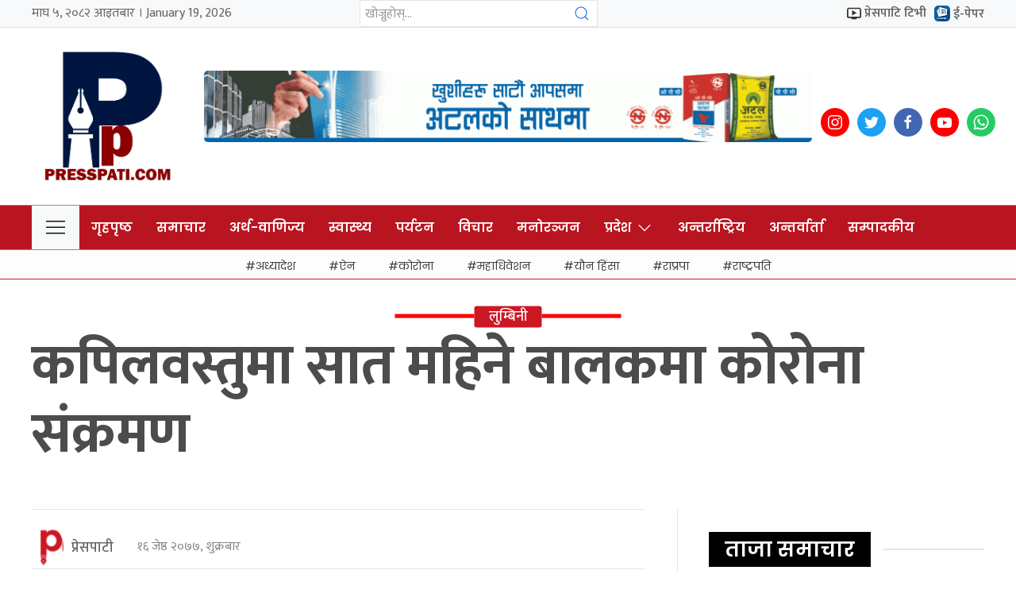

--- FILE ---
content_type: text/html; charset=UTF-8
request_url: https://presspati.com/2020/05/6778/
body_size: 17300
content:
<!DOCTYPE html>
<html lang="en">

<head>
    <!-- Required meta tags -->
    <meta charset="utf-8">
    <meta property="fb:pages" content="737640319702735" />
    <meta name="viewport" content="width=device-width, initial-scale=1, shrink-to-fit=no">
    <title>
        कपिलवस्तुमा सात महिने बालकमा कोरोना संक्रमण &laquo;         Press Pati    </title>
    <meta name='robots' content='max-image-preview:large' />
<link rel='dns-prefetch' href='//cdnjs.cloudflare.com' />
<link rel='dns-prefetch' href='//kit.fontawesome.com' />
<link rel='dns-prefetch' href='//cdn.jsdelivr.net' />
<link rel='dns-prefetch' href='//ajax.googleapis.com' />
<link rel='dns-prefetch' href='//stats.wp.com' />
<link rel='dns-prefetch' href='//fonts.googleapis.com' />
<link rel='preconnect' href='//i0.wp.com' />
<link rel='preconnect' href='//c0.wp.com' />
<link rel="alternate" type="application/rss+xml" title="Press Pati &raquo; कपिलवस्तुमा सात महिने बालकमा कोरोना संक्रमण Comments Feed" href="https://presspati.com/2020/05/6778/feed/" />
<link rel="alternate" title="oEmbed (JSON)" type="application/json+oembed" href="https://presspati.com/wp-json/oembed/1.0/embed?url=https%3A%2F%2Fpresspati.com%2F2020%2F05%2F6778%2F" />
<link rel="alternate" title="oEmbed (XML)" type="text/xml+oembed" href="https://presspati.com/wp-json/oembed/1.0/embed?url=https%3A%2F%2Fpresspati.com%2F2020%2F05%2F6778%2F&#038;format=xml" />
<meta property="fb:admins" content="changingmission"/><meta property="fb:app_id" content="1774296949456204"><meta property="og:title" content="कपिलवस्तुमा सात महिने बालकमा कोरोना संक्रमण"/><meta property="og:type" content="article"/><meta property="og:description" content="जीतपुर,१६जेठ ।&nbsp; कपिलवस्तु जिल्लामा शुत्रवार ५२ जना नयाँ संक्रमित थपिका छन् । संक्रमित ४ पालिकाको रहेको जिल्ला स्वास्थ्य कार्यलय कपिलवस्तुका कोरोनो फोकल पर्सन कुमार थापाले जानकारी दिनु भएको छ । थपिएका ५२ जना मध्ये ३६ यशोधरा गाउँपालिकाका हुन ।संक्रमित मध्ये एक सात महिने&nbsp;&nbsp;बालक रहेको गाँउपालिकाको स्वास्थ्य शाखाले जनाएको छ । उनी वडा नम्बर ५ को [&hellip;]"/><meta property="og:url" content="https://presspati.com/2020/05/6778/"/><meta property="og:site_name" content="Press Pati"/><meta property="og:image" content="https://i0.wp.com/presspati.com/wp-content/uploads/2021/11/800x538_1590767756.jpg?fit=%2C&amp;ssl=1"/><style id='wp-img-auto-sizes-contain-inline-css' type='text/css'>
img:is([sizes=auto i],[sizes^="auto," i]){contain-intrinsic-size:3000px 1500px}
/*# sourceURL=wp-img-auto-sizes-contain-inline-css */
</style>
<style id='wp-emoji-styles-inline-css' type='text/css'>

	img.wp-smiley, img.emoji {
		display: inline !important;
		border: none !important;
		box-shadow: none !important;
		height: 1em !important;
		width: 1em !important;
		margin: 0 0.07em !important;
		vertical-align: -0.1em !important;
		background: none !important;
		padding: 0 !important;
	}
/*# sourceURL=wp-emoji-styles-inline-css */
</style>
<style id='wp-block-library-inline-css' type='text/css'>
:root{--wp-block-synced-color:#7a00df;--wp-block-synced-color--rgb:122,0,223;--wp-bound-block-color:var(--wp-block-synced-color);--wp-editor-canvas-background:#ddd;--wp-admin-theme-color:#007cba;--wp-admin-theme-color--rgb:0,124,186;--wp-admin-theme-color-darker-10:#006ba1;--wp-admin-theme-color-darker-10--rgb:0,107,160.5;--wp-admin-theme-color-darker-20:#005a87;--wp-admin-theme-color-darker-20--rgb:0,90,135;--wp-admin-border-width-focus:2px}@media (min-resolution:192dpi){:root{--wp-admin-border-width-focus:1.5px}}.wp-element-button{cursor:pointer}:root .has-very-light-gray-background-color{background-color:#eee}:root .has-very-dark-gray-background-color{background-color:#313131}:root .has-very-light-gray-color{color:#eee}:root .has-very-dark-gray-color{color:#313131}:root .has-vivid-green-cyan-to-vivid-cyan-blue-gradient-background{background:linear-gradient(135deg,#00d084,#0693e3)}:root .has-purple-crush-gradient-background{background:linear-gradient(135deg,#34e2e4,#4721fb 50%,#ab1dfe)}:root .has-hazy-dawn-gradient-background{background:linear-gradient(135deg,#faaca8,#dad0ec)}:root .has-subdued-olive-gradient-background{background:linear-gradient(135deg,#fafae1,#67a671)}:root .has-atomic-cream-gradient-background{background:linear-gradient(135deg,#fdd79a,#004a59)}:root .has-nightshade-gradient-background{background:linear-gradient(135deg,#330968,#31cdcf)}:root .has-midnight-gradient-background{background:linear-gradient(135deg,#020381,#2874fc)}:root{--wp--preset--font-size--normal:16px;--wp--preset--font-size--huge:42px}.has-regular-font-size{font-size:1em}.has-larger-font-size{font-size:2.625em}.has-normal-font-size{font-size:var(--wp--preset--font-size--normal)}.has-huge-font-size{font-size:var(--wp--preset--font-size--huge)}.has-text-align-center{text-align:center}.has-text-align-left{text-align:left}.has-text-align-right{text-align:right}.has-fit-text{white-space:nowrap!important}#end-resizable-editor-section{display:none}.aligncenter{clear:both}.items-justified-left{justify-content:flex-start}.items-justified-center{justify-content:center}.items-justified-right{justify-content:flex-end}.items-justified-space-between{justify-content:space-between}.screen-reader-text{border:0;clip-path:inset(50%);height:1px;margin:-1px;overflow:hidden;padding:0;position:absolute;width:1px;word-wrap:normal!important}.screen-reader-text:focus{background-color:#ddd;clip-path:none;color:#444;display:block;font-size:1em;height:auto;left:5px;line-height:normal;padding:15px 23px 14px;text-decoration:none;top:5px;width:auto;z-index:100000}html :where(.has-border-color){border-style:solid}html :where([style*=border-top-color]){border-top-style:solid}html :where([style*=border-right-color]){border-right-style:solid}html :where([style*=border-bottom-color]){border-bottom-style:solid}html :where([style*=border-left-color]){border-left-style:solid}html :where([style*=border-width]){border-style:solid}html :where([style*=border-top-width]){border-top-style:solid}html :where([style*=border-right-width]){border-right-style:solid}html :where([style*=border-bottom-width]){border-bottom-style:solid}html :where([style*=border-left-width]){border-left-style:solid}html :where(img[class*=wp-image-]){height:auto;max-width:100%}:where(figure){margin:0 0 1em}html :where(.is-position-sticky){--wp-admin--admin-bar--position-offset:var(--wp-admin--admin-bar--height,0px)}@media screen and (max-width:600px){html :where(.is-position-sticky){--wp-admin--admin-bar--position-offset:0px}}

/*# sourceURL=wp-block-library-inline-css */
</style><style id='wp-block-image-inline-css' type='text/css'>
.wp-block-image>a,.wp-block-image>figure>a{display:inline-block}.wp-block-image img{box-sizing:border-box;height:auto;max-width:100%;vertical-align:bottom}@media not (prefers-reduced-motion){.wp-block-image img.hide{visibility:hidden}.wp-block-image img.show{animation:show-content-image .4s}}.wp-block-image[style*=border-radius] img,.wp-block-image[style*=border-radius]>a{border-radius:inherit}.wp-block-image.has-custom-border img{box-sizing:border-box}.wp-block-image.aligncenter{text-align:center}.wp-block-image.alignfull>a,.wp-block-image.alignwide>a{width:100%}.wp-block-image.alignfull img,.wp-block-image.alignwide img{height:auto;width:100%}.wp-block-image .aligncenter,.wp-block-image .alignleft,.wp-block-image .alignright,.wp-block-image.aligncenter,.wp-block-image.alignleft,.wp-block-image.alignright{display:table}.wp-block-image .aligncenter>figcaption,.wp-block-image .alignleft>figcaption,.wp-block-image .alignright>figcaption,.wp-block-image.aligncenter>figcaption,.wp-block-image.alignleft>figcaption,.wp-block-image.alignright>figcaption{caption-side:bottom;display:table-caption}.wp-block-image .alignleft{float:left;margin:.5em 1em .5em 0}.wp-block-image .alignright{float:right;margin:.5em 0 .5em 1em}.wp-block-image .aligncenter{margin-left:auto;margin-right:auto}.wp-block-image :where(figcaption){margin-bottom:1em;margin-top:.5em}.wp-block-image.is-style-circle-mask img{border-radius:9999px}@supports ((-webkit-mask-image:none) or (mask-image:none)) or (-webkit-mask-image:none){.wp-block-image.is-style-circle-mask img{border-radius:0;-webkit-mask-image:url('data:image/svg+xml;utf8,<svg viewBox="0 0 100 100" xmlns="http://www.w3.org/2000/svg"><circle cx="50" cy="50" r="50"/></svg>');mask-image:url('data:image/svg+xml;utf8,<svg viewBox="0 0 100 100" xmlns="http://www.w3.org/2000/svg"><circle cx="50" cy="50" r="50"/></svg>');mask-mode:alpha;-webkit-mask-position:center;mask-position:center;-webkit-mask-repeat:no-repeat;mask-repeat:no-repeat;-webkit-mask-size:contain;mask-size:contain}}:root :where(.wp-block-image.is-style-rounded img,.wp-block-image .is-style-rounded img){border-radius:9999px}.wp-block-image figure{margin:0}.wp-lightbox-container{display:flex;flex-direction:column;position:relative}.wp-lightbox-container img{cursor:zoom-in}.wp-lightbox-container img:hover+button{opacity:1}.wp-lightbox-container button{align-items:center;backdrop-filter:blur(16px) saturate(180%);background-color:#5a5a5a40;border:none;border-radius:4px;cursor:zoom-in;display:flex;height:20px;justify-content:center;opacity:0;padding:0;position:absolute;right:16px;text-align:center;top:16px;width:20px;z-index:100}@media not (prefers-reduced-motion){.wp-lightbox-container button{transition:opacity .2s ease}}.wp-lightbox-container button:focus-visible{outline:3px auto #5a5a5a40;outline:3px auto -webkit-focus-ring-color;outline-offset:3px}.wp-lightbox-container button:hover{cursor:pointer;opacity:1}.wp-lightbox-container button:focus{opacity:1}.wp-lightbox-container button:focus,.wp-lightbox-container button:hover,.wp-lightbox-container button:not(:hover):not(:active):not(.has-background){background-color:#5a5a5a40;border:none}.wp-lightbox-overlay{box-sizing:border-box;cursor:zoom-out;height:100vh;left:0;overflow:hidden;position:fixed;top:0;visibility:hidden;width:100%;z-index:100000}.wp-lightbox-overlay .close-button{align-items:center;cursor:pointer;display:flex;justify-content:center;min-height:40px;min-width:40px;padding:0;position:absolute;right:calc(env(safe-area-inset-right) + 16px);top:calc(env(safe-area-inset-top) + 16px);z-index:5000000}.wp-lightbox-overlay .close-button:focus,.wp-lightbox-overlay .close-button:hover,.wp-lightbox-overlay .close-button:not(:hover):not(:active):not(.has-background){background:none;border:none}.wp-lightbox-overlay .lightbox-image-container{height:var(--wp--lightbox-container-height);left:50%;overflow:hidden;position:absolute;top:50%;transform:translate(-50%,-50%);transform-origin:top left;width:var(--wp--lightbox-container-width);z-index:9999999999}.wp-lightbox-overlay .wp-block-image{align-items:center;box-sizing:border-box;display:flex;height:100%;justify-content:center;margin:0;position:relative;transform-origin:0 0;width:100%;z-index:3000000}.wp-lightbox-overlay .wp-block-image img{height:var(--wp--lightbox-image-height);min-height:var(--wp--lightbox-image-height);min-width:var(--wp--lightbox-image-width);width:var(--wp--lightbox-image-width)}.wp-lightbox-overlay .wp-block-image figcaption{display:none}.wp-lightbox-overlay button{background:none;border:none}.wp-lightbox-overlay .scrim{background-color:#fff;height:100%;opacity:.9;position:absolute;width:100%;z-index:2000000}.wp-lightbox-overlay.active{visibility:visible}@media not (prefers-reduced-motion){.wp-lightbox-overlay.active{animation:turn-on-visibility .25s both}.wp-lightbox-overlay.active img{animation:turn-on-visibility .35s both}.wp-lightbox-overlay.show-closing-animation:not(.active){animation:turn-off-visibility .35s both}.wp-lightbox-overlay.show-closing-animation:not(.active) img{animation:turn-off-visibility .25s both}.wp-lightbox-overlay.zoom.active{animation:none;opacity:1;visibility:visible}.wp-lightbox-overlay.zoom.active .lightbox-image-container{animation:lightbox-zoom-in .4s}.wp-lightbox-overlay.zoom.active .lightbox-image-container img{animation:none}.wp-lightbox-overlay.zoom.active .scrim{animation:turn-on-visibility .4s forwards}.wp-lightbox-overlay.zoom.show-closing-animation:not(.active){animation:none}.wp-lightbox-overlay.zoom.show-closing-animation:not(.active) .lightbox-image-container{animation:lightbox-zoom-out .4s}.wp-lightbox-overlay.zoom.show-closing-animation:not(.active) .lightbox-image-container img{animation:none}.wp-lightbox-overlay.zoom.show-closing-animation:not(.active) .scrim{animation:turn-off-visibility .4s forwards}}@keyframes show-content-image{0%{visibility:hidden}99%{visibility:hidden}to{visibility:visible}}@keyframes turn-on-visibility{0%{opacity:0}to{opacity:1}}@keyframes turn-off-visibility{0%{opacity:1;visibility:visible}99%{opacity:0;visibility:visible}to{opacity:0;visibility:hidden}}@keyframes lightbox-zoom-in{0%{transform:translate(calc((-100vw + var(--wp--lightbox-scrollbar-width))/2 + var(--wp--lightbox-initial-left-position)),calc(-50vh + var(--wp--lightbox-initial-top-position))) scale(var(--wp--lightbox-scale))}to{transform:translate(-50%,-50%) scale(1)}}@keyframes lightbox-zoom-out{0%{transform:translate(-50%,-50%) scale(1);visibility:visible}99%{visibility:visible}to{transform:translate(calc((-100vw + var(--wp--lightbox-scrollbar-width))/2 + var(--wp--lightbox-initial-left-position)),calc(-50vh + var(--wp--lightbox-initial-top-position))) scale(var(--wp--lightbox-scale));visibility:hidden}}
/*# sourceURL=https://c0.wp.com/c/6.9/wp-includes/blocks/image/style.min.css */
</style>
<style id='global-styles-inline-css' type='text/css'>
:root{--wp--preset--aspect-ratio--square: 1;--wp--preset--aspect-ratio--4-3: 4/3;--wp--preset--aspect-ratio--3-4: 3/4;--wp--preset--aspect-ratio--3-2: 3/2;--wp--preset--aspect-ratio--2-3: 2/3;--wp--preset--aspect-ratio--16-9: 16/9;--wp--preset--aspect-ratio--9-16: 9/16;--wp--preset--color--black: #000000;--wp--preset--color--cyan-bluish-gray: #abb8c3;--wp--preset--color--white: #ffffff;--wp--preset--color--pale-pink: #f78da7;--wp--preset--color--vivid-red: #cf2e2e;--wp--preset--color--luminous-vivid-orange: #ff6900;--wp--preset--color--luminous-vivid-amber: #fcb900;--wp--preset--color--light-green-cyan: #7bdcb5;--wp--preset--color--vivid-green-cyan: #00d084;--wp--preset--color--pale-cyan-blue: #8ed1fc;--wp--preset--color--vivid-cyan-blue: #0693e3;--wp--preset--color--vivid-purple: #9b51e0;--wp--preset--gradient--vivid-cyan-blue-to-vivid-purple: linear-gradient(135deg,rgb(6,147,227) 0%,rgb(155,81,224) 100%);--wp--preset--gradient--light-green-cyan-to-vivid-green-cyan: linear-gradient(135deg,rgb(122,220,180) 0%,rgb(0,208,130) 100%);--wp--preset--gradient--luminous-vivid-amber-to-luminous-vivid-orange: linear-gradient(135deg,rgb(252,185,0) 0%,rgb(255,105,0) 100%);--wp--preset--gradient--luminous-vivid-orange-to-vivid-red: linear-gradient(135deg,rgb(255,105,0) 0%,rgb(207,46,46) 100%);--wp--preset--gradient--very-light-gray-to-cyan-bluish-gray: linear-gradient(135deg,rgb(238,238,238) 0%,rgb(169,184,195) 100%);--wp--preset--gradient--cool-to-warm-spectrum: linear-gradient(135deg,rgb(74,234,220) 0%,rgb(151,120,209) 20%,rgb(207,42,186) 40%,rgb(238,44,130) 60%,rgb(251,105,98) 80%,rgb(254,248,76) 100%);--wp--preset--gradient--blush-light-purple: linear-gradient(135deg,rgb(255,206,236) 0%,rgb(152,150,240) 100%);--wp--preset--gradient--blush-bordeaux: linear-gradient(135deg,rgb(254,205,165) 0%,rgb(254,45,45) 50%,rgb(107,0,62) 100%);--wp--preset--gradient--luminous-dusk: linear-gradient(135deg,rgb(255,203,112) 0%,rgb(199,81,192) 50%,rgb(65,88,208) 100%);--wp--preset--gradient--pale-ocean: linear-gradient(135deg,rgb(255,245,203) 0%,rgb(182,227,212) 50%,rgb(51,167,181) 100%);--wp--preset--gradient--electric-grass: linear-gradient(135deg,rgb(202,248,128) 0%,rgb(113,206,126) 100%);--wp--preset--gradient--midnight: linear-gradient(135deg,rgb(2,3,129) 0%,rgb(40,116,252) 100%);--wp--preset--font-size--small: 13px;--wp--preset--font-size--medium: 20px;--wp--preset--font-size--large: 36px;--wp--preset--font-size--x-large: 42px;--wp--preset--spacing--20: 0.44rem;--wp--preset--spacing--30: 0.67rem;--wp--preset--spacing--40: 1rem;--wp--preset--spacing--50: 1.5rem;--wp--preset--spacing--60: 2.25rem;--wp--preset--spacing--70: 3.38rem;--wp--preset--spacing--80: 5.06rem;--wp--preset--shadow--natural: 6px 6px 9px rgba(0, 0, 0, 0.2);--wp--preset--shadow--deep: 12px 12px 50px rgba(0, 0, 0, 0.4);--wp--preset--shadow--sharp: 6px 6px 0px rgba(0, 0, 0, 0.2);--wp--preset--shadow--outlined: 6px 6px 0px -3px rgb(255, 255, 255), 6px 6px rgb(0, 0, 0);--wp--preset--shadow--crisp: 6px 6px 0px rgb(0, 0, 0);}:where(.is-layout-flex){gap: 0.5em;}:where(.is-layout-grid){gap: 0.5em;}body .is-layout-flex{display: flex;}.is-layout-flex{flex-wrap: wrap;align-items: center;}.is-layout-flex > :is(*, div){margin: 0;}body .is-layout-grid{display: grid;}.is-layout-grid > :is(*, div){margin: 0;}:where(.wp-block-columns.is-layout-flex){gap: 2em;}:where(.wp-block-columns.is-layout-grid){gap: 2em;}:where(.wp-block-post-template.is-layout-flex){gap: 1.25em;}:where(.wp-block-post-template.is-layout-grid){gap: 1.25em;}.has-black-color{color: var(--wp--preset--color--black) !important;}.has-cyan-bluish-gray-color{color: var(--wp--preset--color--cyan-bluish-gray) !important;}.has-white-color{color: var(--wp--preset--color--white) !important;}.has-pale-pink-color{color: var(--wp--preset--color--pale-pink) !important;}.has-vivid-red-color{color: var(--wp--preset--color--vivid-red) !important;}.has-luminous-vivid-orange-color{color: var(--wp--preset--color--luminous-vivid-orange) !important;}.has-luminous-vivid-amber-color{color: var(--wp--preset--color--luminous-vivid-amber) !important;}.has-light-green-cyan-color{color: var(--wp--preset--color--light-green-cyan) !important;}.has-vivid-green-cyan-color{color: var(--wp--preset--color--vivid-green-cyan) !important;}.has-pale-cyan-blue-color{color: var(--wp--preset--color--pale-cyan-blue) !important;}.has-vivid-cyan-blue-color{color: var(--wp--preset--color--vivid-cyan-blue) !important;}.has-vivid-purple-color{color: var(--wp--preset--color--vivid-purple) !important;}.has-black-background-color{background-color: var(--wp--preset--color--black) !important;}.has-cyan-bluish-gray-background-color{background-color: var(--wp--preset--color--cyan-bluish-gray) !important;}.has-white-background-color{background-color: var(--wp--preset--color--white) !important;}.has-pale-pink-background-color{background-color: var(--wp--preset--color--pale-pink) !important;}.has-vivid-red-background-color{background-color: var(--wp--preset--color--vivid-red) !important;}.has-luminous-vivid-orange-background-color{background-color: var(--wp--preset--color--luminous-vivid-orange) !important;}.has-luminous-vivid-amber-background-color{background-color: var(--wp--preset--color--luminous-vivid-amber) !important;}.has-light-green-cyan-background-color{background-color: var(--wp--preset--color--light-green-cyan) !important;}.has-vivid-green-cyan-background-color{background-color: var(--wp--preset--color--vivid-green-cyan) !important;}.has-pale-cyan-blue-background-color{background-color: var(--wp--preset--color--pale-cyan-blue) !important;}.has-vivid-cyan-blue-background-color{background-color: var(--wp--preset--color--vivid-cyan-blue) !important;}.has-vivid-purple-background-color{background-color: var(--wp--preset--color--vivid-purple) !important;}.has-black-border-color{border-color: var(--wp--preset--color--black) !important;}.has-cyan-bluish-gray-border-color{border-color: var(--wp--preset--color--cyan-bluish-gray) !important;}.has-white-border-color{border-color: var(--wp--preset--color--white) !important;}.has-pale-pink-border-color{border-color: var(--wp--preset--color--pale-pink) !important;}.has-vivid-red-border-color{border-color: var(--wp--preset--color--vivid-red) !important;}.has-luminous-vivid-orange-border-color{border-color: var(--wp--preset--color--luminous-vivid-orange) !important;}.has-luminous-vivid-amber-border-color{border-color: var(--wp--preset--color--luminous-vivid-amber) !important;}.has-light-green-cyan-border-color{border-color: var(--wp--preset--color--light-green-cyan) !important;}.has-vivid-green-cyan-border-color{border-color: var(--wp--preset--color--vivid-green-cyan) !important;}.has-pale-cyan-blue-border-color{border-color: var(--wp--preset--color--pale-cyan-blue) !important;}.has-vivid-cyan-blue-border-color{border-color: var(--wp--preset--color--vivid-cyan-blue) !important;}.has-vivid-purple-border-color{border-color: var(--wp--preset--color--vivid-purple) !important;}.has-vivid-cyan-blue-to-vivid-purple-gradient-background{background: var(--wp--preset--gradient--vivid-cyan-blue-to-vivid-purple) !important;}.has-light-green-cyan-to-vivid-green-cyan-gradient-background{background: var(--wp--preset--gradient--light-green-cyan-to-vivid-green-cyan) !important;}.has-luminous-vivid-amber-to-luminous-vivid-orange-gradient-background{background: var(--wp--preset--gradient--luminous-vivid-amber-to-luminous-vivid-orange) !important;}.has-luminous-vivid-orange-to-vivid-red-gradient-background{background: var(--wp--preset--gradient--luminous-vivid-orange-to-vivid-red) !important;}.has-very-light-gray-to-cyan-bluish-gray-gradient-background{background: var(--wp--preset--gradient--very-light-gray-to-cyan-bluish-gray) !important;}.has-cool-to-warm-spectrum-gradient-background{background: var(--wp--preset--gradient--cool-to-warm-spectrum) !important;}.has-blush-light-purple-gradient-background{background: var(--wp--preset--gradient--blush-light-purple) !important;}.has-blush-bordeaux-gradient-background{background: var(--wp--preset--gradient--blush-bordeaux) !important;}.has-luminous-dusk-gradient-background{background: var(--wp--preset--gradient--luminous-dusk) !important;}.has-pale-ocean-gradient-background{background: var(--wp--preset--gradient--pale-ocean) !important;}.has-electric-grass-gradient-background{background: var(--wp--preset--gradient--electric-grass) !important;}.has-midnight-gradient-background{background: var(--wp--preset--gradient--midnight) !important;}.has-small-font-size{font-size: var(--wp--preset--font-size--small) !important;}.has-medium-font-size{font-size: var(--wp--preset--font-size--medium) !important;}.has-large-font-size{font-size: var(--wp--preset--font-size--large) !important;}.has-x-large-font-size{font-size: var(--wp--preset--font-size--x-large) !important;}
/*# sourceURL=global-styles-inline-css */
</style>

<style id='classic-theme-styles-inline-css' type='text/css'>
/*! This file is auto-generated */
.wp-block-button__link{color:#fff;background-color:#32373c;border-radius:9999px;box-shadow:none;text-decoration:none;padding:calc(.667em + 2px) calc(1.333em + 2px);font-size:1.125em}.wp-block-file__button{background:#32373c;color:#fff;text-decoration:none}
/*# sourceURL=/wp-includes/css/classic-themes.min.css */
</style>
<link rel='stylesheet' id='uikit-style-css' href='https://cdn.jsdelivr.net/npm/uikit@3.4.6/dist/css/uikit.min.css?ver=6.9' type='text/css' media='all' />
<link rel='stylesheet' id='base-style-css' href='https://presspati.com/wp-content/themes/presspati/css/base.css?ver=6.9' type='text/css' media='all' />
<link rel='stylesheet' id='google-font-css' href='https://fonts.googleapis.com/css?family=Mukta%3A400%2C500%2C600%2C700&#038;subset=devanagari&#038;ver=6.9' type='text/css' media='all' />
<link rel='stylesheet' id='google-Poppins-css' href='https://fonts.googleapis.com/css2?family=Poppins%3Awght%40100%3B200%3B300%3B400%3B500%3B600%3B800&#038;display=swap&#038;ver=6.9' type='text/css' media='all' />
<link rel='stylesheet' id='appharu-style-css' href='https://presspati.com/wp-content/themes/presspati/style.css?ver=2.525.5' type='text/css' media='all' />
<script type="text/javascript" src="https://kit.fontawesome.com/7d59914bdd.js?ver=6.9" id="font-awesome-js"></script>
<link rel="https://api.w.org/" href="https://presspati.com/wp-json/" /><link rel="alternate" title="JSON" type="application/json" href="https://presspati.com/wp-json/wp/v2/posts/6778" /><link rel="EditURI" type="application/rsd+xml" title="RSD" href="https://presspati.com/xmlrpc.php?rsd" />
<meta name="generator" content="WordPress 6.9" />
<link rel="canonical" href="https://presspati.com/2020/05/6778/" />
<link rel='shortlink' href='https://wp.me/pdxFMc-1Lk' />
	<style>img#wpstats{display:none}</style>
		<link rel="icon" href="https://i0.wp.com/presspati.com/wp-content/uploads/2023/03/cropped-presspati.png?fit=32%2C32&#038;ssl=1" sizes="32x32" />
<link rel="icon" href="https://i0.wp.com/presspati.com/wp-content/uploads/2023/03/cropped-presspati.png?fit=192%2C192&#038;ssl=1" sizes="192x192" />
<link rel="apple-touch-icon" href="https://i0.wp.com/presspati.com/wp-content/uploads/2023/03/cropped-presspati.png?fit=180%2C180&#038;ssl=1" />
<meta name="msapplication-TileImage" content="https://i0.wp.com/presspati.com/wp-content/uploads/2023/03/cropped-presspati.png?fit=270%2C270&#038;ssl=1" />
    <script src="https://cdnjs.cloudflare.com/ajax/libs/uikit/2.xx.x/js/uikit.min.js"></script>

<script type='text/javascript' src='https://platform-api.sharethis.com/js/sharethis.js#property=619b473b1bd25500123c94f7&product=sop' async='async'></script>
</head>

<body>
    <div id="fb-root"></div>
    <script>
        (function (d, s, id) {
            var js,
                fjs = d.getElementsByTagName(s)[0];
            if (d.getElementById(id))
                return;
            js = d.createElement(s);
            js.id = id;
            js.src = "//connect.facebook.net/en_US/sdk.js#xfbml=1&version=v2.10&appId=40151482661930" +
                "1";
            fjs
                .parentNode
                .insertBefore(js, fjs);
        }(document, 'script', 'facebook-jssdk'));
    </script>

    <nav class="top-nav">
           <div class="uk-container uk-container-large">
       <nav uk-navbar="dropbar: true" class="top-nav-sec-title">
           <div class="uk-child-width-expand@s" uk-grid>
               <div class="uk-flex uk-flex-middle uk-visible@s ">
                   <div class="date-time-today">माघ &#2411;, &#2408;&#2406;&#2414;&#2408; आइतबार ।
                       January 19, 2026 </div>
               </div>
               <div class="uk-flex uk-flex-middle">
                   <div class="search-item uk-margin-small-right uk-visible@s ">
                       <form class="uk-search uk-search-default search-menu">
                           <span class="uk-search-icon-flip" uk-search-icon></span>
                           <input class="uk-search-input search-input-form" type="search"  name="s" value="" placeholder="खोज्नुहोस्...">
                       </form>
                   </div>
               </div>
               <div class="uk-flex uk-flex-middle uk-flex-right uk-visible@s">
                   <a href="" class="uk-link uk-link-reset uk-margin-small-right">
                       <img src="https://presspati.com/wp-content/themes/presspati/img/video.svg" alt="video"
                           style="width: 18px; height: 18px;">
                       <span class="uk-margin-xsmall-left">प्रेसपाटि टिभी </span>
                   </a>
                   <a href="/?post_type=e_paper" class="uk-link uk-link-reset" style="font-family: 'Poppins'; font-weight: 600;">
                      <img src="https://www.presspati.com/wp-content/uploads/2021/12/epaper.png" alt="">
                       <span class="uk-margin-xsmall-left">ई-पेपर </span>
                   </a>
               </div>
           </div>
       </nav>
   </div>    </nav>
    <div class="uk-container">
        <div uk-grid="uk-grid" class="uk-padding-small">
            <div class="uk-width-1-6@m">
                <div class="uk-padding-small uk-padding-remove-left uk-padding-remove-right logo-mobile">
                    <!-- <a href="/"><img src="/img/logo.png" alt="Logo"></a> -->
                    <a href="https://presspati.com/" class="custom-logo-link" rel="home"><img width="4828" height="4871" src="https://i0.wp.com/presspati.com/wp-content/uploads/2023/03/presspati.png?fit=4828%2C4871&amp;ssl=1" class="custom-logo" alt="Press Pati" decoding="async" fetchpriority="high" srcset="https://i0.wp.com/presspati.com/wp-content/uploads/2023/03/presspati.png?w=4828&amp;ssl=1 4828w, https://i0.wp.com/presspati.com/wp-content/uploads/2023/03/presspati.png?resize=761%2C768&amp;ssl=1 761w, https://i0.wp.com/presspati.com/wp-content/uploads/2023/03/presspati.png?resize=150%2C150&amp;ssl=1 150w, https://i0.wp.com/presspati.com/wp-content/uploads/2023/03/presspati.png?resize=768%2C775&amp;ssl=1 768w, https://i0.wp.com/presspati.com/wp-content/uploads/2023/03/presspati.png?resize=1522%2C1536&amp;ssl=1 1522w, https://i0.wp.com/presspati.com/wp-content/uploads/2023/03/presspati.png?resize=2030%2C2048&amp;ssl=1 2030w, https://i0.wp.com/presspati.com/wp-content/uploads/2023/03/presspati.png?w=1440&amp;ssl=1 1440w, https://i0.wp.com/presspati.com/wp-content/uploads/2023/03/presspati.png?w=2160&amp;ssl=1 2160w" sizes="(max-width: 4828px) 100vw, 4828px" /></a>                </div>
            </div>
            <div class="uk-width-expand@m  uk-flex uk-flex-center mobile-headaer-social" style="align-items: center;">
                <section class="widget">
<figure class="wp-block-image size-large"><img decoding="async" width="768" height="91" src="https://presspati.com/wp-content/uploads/2023/02/1266x150pxl-Atal-Cement-768x91.gif" alt="" class="wp-image-61552"/></figure>
</section>            </div>

            <div class="uk-width-1-6@m  uk-flex uk-flex-center mobile-headaer-social" style="align-items: center;">
                <div class="uk-margin uk-flex uk-flex-center" style="margin-top:15px">
                    <a href="https://www.instagram.com/presspati/" class="uk-icon-button" uk-icon="instagram"
                        style="background: #FF0000; color: #fff; margin-right: 10px;"></a>
                    <a href="https://twitter.com/presspati" class="uk-icon-button uk-margin-small-right"
                        uk-icon="twitter" style="background: #1DA1F2;
    color: #fff"></a>
                    <a href="https://www.facebook.com/presspatinews/" class="uk-icon-button  uk-margin-small-right"
                        uk-icon="facebook" style="background: #4267B2;
    color: #fff;"></a>
                    <a href="https://www.youtube.com/user/imagechannelnepal" class="uk-icon-button   uk-margin-small-right" uk-icon="youtube"
                        style="background: #FF0000;
    color: #fff;"></a>
                    <a href="9857050970" class="uk-icon-button" class="uk-icon-button" uk-icon="whatsapp"
                        style="background: #24cc63;
    color: #fff;"></a>
                </div>
            </div>
        </div>
    </div>

    <div class="np-border wbg catnav-" uk-sticky="uk-sticky" style="z-index: 990;">
        <div class="uk-container">
            <nav class="uk-navbar uk-position-relative nav-edit" uk-navbar>
    <div class="uk-navbar-left">
        <ul class="uk-navbar-nav menu-icon">
            <li uk-toggle="target: #offcanvas-nav" style="background: #f8f9fa;">
                <a href="#"><span uk-icon="icon: menu;ratio: 1.5"></span></a>
            </li>
        </ul>
    </div>
    <div class="uk-navbar-left uk-visible@m">
        <ul class="uk-navbar-nav navigation-bar">
            <li>
                <a href="/"> गृहपृष्ठ </a>
            </li>
            <li>
                <a href="/?cat=2"> समाचार </a>
            </li>

            <li>
                <a href="/?cat=4"> अर्थ-वाणिज्य </a>
            </li>
            <li>
                <a href="/?cat=18"> स्वास्थ्य </a>
            </li>
            <li>
                <a href="/?cat=5"> पर्यटन </a>
            </li>
            <li>
                <a href="/?cat=6"> विचार </a>
            </li>
            <li>
                <a href="/?cat=7"> मनोरञ्जन </a>
            </li>
            <li>
                <a href="/?cat=3">प्रदेश<span uk-icon="icon: chevron-down; ratio: 1.2" class="dropdown-icon"></span></a>
                <div class="uk-navbar-dropdown dropdown-list dropdown-item">
                    <ul class="uk-nav uk-navbar-dropdown-nav">
                        <li><a href="/?cat=26">कोशी प्रदेश</a></li>
                        <li><a href="/?cat=20">
                                मधेश प्रदेश</a></li>
                        <li><a href="/?cat=21">
                                बागमती प्रदेश</a></li>
                        <li><a href="/?cat=22">
                                गण्डकी प्रदेश</a></li>
                        <li><a href="/?cat=23">

                                लुम्बिनी प्रदेश</a></li>
                        <li><a href="/?cat=24"> कर्णाली प्रदेश</a></li>
                        <li><a href="/?cat=25"> सुदूरपश्चिम प्रदेश</a></li>
                    </ul>
                </div>
            </li>


            <li>
                <a href="/?cat=9">अन्तर्राष्ट्रिय </a>
            </li>
            <li>
                <a href="/?cat=10">अन्तर्वार्ता </a>
            </li>
            <li>
                <a href="/?cat=13"> सम्पादकीय </a>
            </li>
        </ul>
    </div>

    <div class="uk-navbar-right">
        <ul class="uk-navbar-nav uk-flex-right@m">
            <li class="uk-hidden@m ">
                <a class="mob-date">माघ &#2412;, &#2408;&#2406;&#2414;&#2408; सोमबार</a>
            </li>
            <li class="uk-visible@m search-mobile">
                <a href="#" class="mob-date">
                    <form action="/" role="search" class="uk-search uk-search-default" method="get">
                        <button class="uk-search-icon-flip" uk-search-icon></button>
                        <input name="s" id="s" class="uk-search-input" type="search"
                            value="" style="border:none" placeholder="Search...">
                    </form>
                </a>
            </li>
        </ul>

    </div>
    <!-- <div class="uk-navbar-right">
<a class="uk-navbar-toggle" href="#modal-full" uk-search-icon uk-toggle></a>
</div> -->
</nav>
<div id="modal-full" class="uk-modal-full uk-modal" uk-modal>
    <div class="uk-modal-dialog uk-flex uk-flex-center uk-flex-middle" uk-height-viewport>
        <button class="uk-modal-close-full" type="button" uk-close></button>
        <form action="/" role="search" class="uk-search uk-search-large">
            <input class="uk-search-input uk-text-center" name="s" id="s" type="search" placeholder="Search..."
                autofocus value="">
        </form>
    </div>
</div>        </div>
    </div>
    <div class="bg-grey">
        <div class="uk-container">
            <div class="container trending-list" style="padding-top: .58rem!important;">
    <div class="uk-flex" style=" justify-content: center;">
        <div class="pl-5 tendy no-p">
                        <a href="https://presspati.com/tag/%e0%a4%85%e0%a4%a7%e0%a5%8d%e0%a4%af%e0%a4%be%e0%a4%a6%e0%a5%87%e0%a4%b6/" class="tag-cloud-link tag-link-28 tag-link-position-1" style="font-size: 8pt;" aria-label="अध्यादेश (1 item)">अध्यादेश</a><a href="https://presspati.com/tag/%e0%a4%90%e0%a4%a8/" class="tag-cloud-link tag-link-29 tag-link-position-2" style="font-size: 8pt;" aria-label="ऐन (1 item)">ऐन</a><a href="https://presspati.com/tag/%e0%a4%95%e0%a5%8b%e0%a4%b0%e0%a5%8b%e0%a4%a8%e0%a4%be/" class="tag-cloud-link tag-link-27 tag-link-position-3" style="font-size: 8pt;" aria-label="कोरोना (1 item)">कोरोना</a><a href="https://presspati.com/tag/%e0%a4%ae%e0%a4%b9%e0%a4%be%e0%a4%a7%e0%a4%bf%e0%a4%b5%e0%a5%87%e0%a4%b6%e0%a4%a8/" class="tag-cloud-link tag-link-33 tag-link-position-4" style="font-size: 8pt;" aria-label="महाधिवेशन (1 item)">महाधिवेशन</a><a href="https://presspati.com/tag/%e0%a4%af%e0%a5%8c%e0%a4%a8-%e0%a4%b9%e0%a4%bf%e0%a4%82%e0%a4%b8%e0%a4%be/" class="tag-cloud-link tag-link-31 tag-link-position-5" style="font-size: 8pt;" aria-label="यौन हिंसा (1 item)">यौन हिंसा</a><a href="https://presspati.com/tag/%e0%a4%b0%e0%a4%be%e0%a4%aa%e0%a5%8d%e0%a4%b0%e0%a4%aa%e0%a4%be/" class="tag-cloud-link tag-link-32 tag-link-position-6" style="font-size: 8pt;" aria-label="राप्रपा (1 item)">राप्रपा</a><a href="https://presspati.com/tag/%e0%a4%b0%e0%a4%be%e0%a4%b7%e0%a5%8d%e0%a4%9f%e0%a5%8d%e0%a4%b0%e0%a4%aa%e0%a4%a4%e0%a4%bf/" class="tag-cloud-link tag-link-30 tag-link-position-7" style="font-size: 8pt;" aria-label="राष्ट्रपति (1 item)">राष्ट्रपति</a>                    </div>
    </div>
</div>        </div>
    </div>


    <div id="offcanvas-nav" class="uk-offcanvas" uk-offcanvas="mode: push; overlay: true">
    <div class="uk-offcanvas-bar">
        <a href="https://presspati.com/" class="custom-logo-link" rel="home"><img width="4828" height="4871" src="https://i0.wp.com/presspati.com/wp-content/uploads/2023/03/presspati.png?fit=4828%2C4871&amp;ssl=1" class="custom-logo" alt="Press Pati" decoding="async" srcset="https://i0.wp.com/presspati.com/wp-content/uploads/2023/03/presspati.png?w=4828&amp;ssl=1 4828w, https://i0.wp.com/presspati.com/wp-content/uploads/2023/03/presspati.png?resize=761%2C768&amp;ssl=1 761w, https://i0.wp.com/presspati.com/wp-content/uploads/2023/03/presspati.png?resize=150%2C150&amp;ssl=1 150w, https://i0.wp.com/presspati.com/wp-content/uploads/2023/03/presspati.png?resize=768%2C775&amp;ssl=1 768w, https://i0.wp.com/presspati.com/wp-content/uploads/2023/03/presspati.png?resize=1522%2C1536&amp;ssl=1 1522w, https://i0.wp.com/presspati.com/wp-content/uploads/2023/03/presspati.png?resize=2030%2C2048&amp;ssl=1 2030w, https://i0.wp.com/presspati.com/wp-content/uploads/2023/03/presspati.png?w=1440&amp;ssl=1 1440w, https://i0.wp.com/presspati.com/wp-content/uploads/2023/03/presspati.png?w=2160&amp;ssl=1 2160w" sizes="(max-width: 4828px) 100vw, 4828px" /></a>        <div class="uk-hidden@m search-mobile uk-margin-small-bottom">
            <form action="/" role="search" class="uk-search uk-search-default" method="get">
                <button class="uk-search-icon-flip" uk-search-icon></button>
                <input name="s" id="s" class="uk-search-input" type="search" value=""
                    style="border:none" placeholder="Search...">
            </form>
        </div>
        <div class="uk-section uk-padding-remove-top uk-margin-small-top uk-padding-remove-bottom">
            <div class="uk-container uk-padding-remove">
                <div class="uk-grid-match uk-child-width-1-1@m" uk-grid>
                    <div>
                        <ul class="uk-list side-nav uk-nav-default uk-nav-parent-icon" uk-nav>
                            <li><a href="/"><span class="uk-margin-small-right" uk-icon="home"></span> गृह</a>
                            </li>
                            <li><a href="/?cat=2"><span class="uk-margin-small-right" uk-icon="file-edit"></span>
                                    समाचार</a></li>
                            </li>
                            <li><a href="/?cat=10"><span class="uk-margin-small-right"
                                        uk-icon="microphone"></span>अन्तर्वार्ता</a></li>
                            <li class="uk-parent"><a href="/?cat=3"><span class="uk-margin-small-right"
                                        uk-icon="file-edit"></span>देश <span uk-icon="icon: chevron-down; ratio: 1.2"
                                        class="dropdown-icon"></span> </a>
                                <ul class="uk-nav-sub">
                                    <li><a href="/?cat=26">प्रदेश १</a></li>
                                    <li><a href="/?cat=20">प्रदेश २</a></li>
                                    <li><a href="/?cat=21">बागमती</a></li>
                                    <li><a href="/?cat=22">गण्डकी</a></li>
                                    <li><a href="/?cat=23">लुम्बिनी</a></li>
                                    <li><a href="/?cat=24">कर्णाली</a></li>
                                    <li><a href="/?cat=25">सुदुरपश्चिम </a></li>
                                </ul>
                            </li>

                            <li>
                                <a href="/?cat=4"><span class="uk-margin-small-right" uk-icon="future"></span>
                                    अर्थ-वाणिज्य</a>
                            </li>
                            <li>
                                <a href="/?cat=18"><span class="uk-margin-small-right" uk-icon="file-edit"></span>
                                    स्वास्थ्य </a>
                            </li>
                            <li>
                                <a href="/?cat=7"><span class="uk-margin-small-right"
                                        uk-icon="happy"></span>मनोरञ्जन</a>
                            </li>
                            <li>
                                <a href="/?cat=8"><span class="uk-margin-small-right"
                                        uk-icon="dribbble"></span>खेलकुद</a>
                            </li>

                            </li>
                            <li class="icon-s">
                                <div class="uk-margin uk-flex uk-flex-left" style="margin-top:15px">
                                    <a href="https://www.instagram.com/presspati/" class="uk-icon-button"
                                        uk-icon="instagram"
                                        style="background: #FF0000; color: #fff !important; margin-right: 10px;"></a>
                                    <a href="https://twitter.com/presspati" class="uk-icon-button uk-margin-small-right"
                                        uk-icon="twitter" style="background: #1DA1F2;color:#fff !important"></a>
                                    <a href="https://www.facebook.com/presspati.com.np"
                                        class="uk-icon-button  uk-margin-small-right" uk-icon="facebook" style="background: #4267B2;
    color: #fff !important;"></a>
                                    <a href="https://www.youtube.com/user/imagechannelnepal" class="uk-icon-button"
                                        uk-icon="youtube" style="background: #FF0000;
    color: #fff !important;"></a>
                                </div>
                            </li>
                        </ul>
                    </div>
                </div>

            </div>
        </div>
    </div>
</div>
    <div class="uk-container uk-margin-top"></div>
<div class="uk-container">
    
    <div class="uk-grid uk-grid-medium single" uk-grid="">
            <div class="uk-width-1-1@m">
                        <div class="uk-card ">
        <p class="single-cat-name uk-margin-small">लुम्बिनी</p>
			                                        <h1 class="single-title">कपिलवस्तुमा सात महिने बालकमा कोरोना संक्रमण</h1>
                
                        </div>

    </div>
    <div class="uk-grid uk-grid-divider" uk-grid="uk-grid">
        <div class="uk-width-2-3@m">
                        <hr class="uk-margin-remove-top">
            <article class="uk-comment">
                <header class="uk-flex-middle uk-grid-small" uk-grid="uk-grid">
                    <div class="uk-width-3-5@m">
                        <div class="uk-flex uk-flex-middle">
                            <div class="author-imgs">
                                
                                
                                <img class="uk-comment-avatar uk-border-circle"
                                    src="https://i0.wp.com/presspati.com/wp-content/uploads/2021/12/presspati.png?resize=43%2C58&ssl=1" width="40" height="40"
                                    alt="">
                                                            </div>
                            <div class="single-author ">
                                <h4 class="uk-comment-title uk-margin-remove"> <a class="uk-link-reset"
                                        href="/?author=11">प्रेसपाटी</a> </h4>
                            </div>
                            <div class="post-time uk-visible@s">
                                <i class="far fa-clock"></i>
                                <p class="single-date">&#2407;&#2412; जेष्ठ &#2408;&#2406;&#2413;&#2413;, शुक्रबार</p>
                            </div>
                        </div>
                    </div>
                    <div class="uk-width-2-5@m">
                        <!-- ShareThis BEGIN -->
                       <h2><span id="csh"></span><div class="uk-align-right sharethis-inline-share-buttons"></div>
                        <!-- ShareThis END -->
                    </div>
                </header>
            </article>
            <hr class="uk-margin-remove-top">
            <article class="uk-card">
                <div class="banner-top uk-text-center uk-background-muted uk-margin-small-bottom">
                    <img src="https://i0.wp.com/presspati.com/wp-content/uploads/2021/11/800x538_1590767756.jpg?fit=%2C&#038;ssl=1" alt="">
                    <p class="feature-img-cap"></p>
                </div>
                                <div class="post-entry">
                    <p style="text-align: justify; line-height: 1.6;"><span style="font-size: 18px;">जीतपुर,१६जेठ ।&nbsp; कपिलवस्तु जिल्लामा शुत्रवार ५२ जना नयाँ संक्रमित थपिका छन् । संक्रमित ४ पालिकाको रहेको जिल्ला स्वास्थ्य कार्यलय कपिलवस्तुका कोरोनो फोकल पर्सन कुमार थापाले जानकारी दिनु भएको छ । थपिएका ५२ जना मध्ये ३६ यशोधरा गाउँपालिकाका हुन ।संक्रमित मध्ये एक सात महिने&nbsp;&nbsp;बालक रहेको गाँउपालिकाको स्वास्थ्य शाखाले जनाएको छ । उनी वडा नम्बर ५ को अनिरुथ मा.विको क्वारेन्टिनमा बसेका थिए । त्यस्तै अन्य २२ जना वडा ६ को बासुदेव जनता मा.वि , वडा नम्बर ३ को बसन्त पुर तिर्थ धार्मिक मा.विमा ४ जना ,वडा नम्बर ७ मा ७ जना जो जनता माविको क्वारेन्टिनमा बसेको गाँउपालिकाका स्वास्थ्य संयोजक ज्योति प्रकाश दुबेले जानकारी दिनु भयो । पालिकाले संक्रमित सबैलाई आईसोलेशमा ब्यवस्थापन गर्ने तयारी थालेको छ ।&nbsp;</span></p>  
<p style="text-align: justify; line-height: 1.6;">&nbsp;&nbsp;&nbsp;&nbsp;&nbsp;&nbsp;&nbsp;&nbsp;&nbsp;&nbsp;&nbsp;&nbsp;<span style="font-size: 18px;">यता कृष्णनगर नगरपालिकामा शुत्रवार ११ जनामा कोरोना पुष्टि भएको छ । जसमा दुई जना नगरपालिकाकै कर्मचारी रहेको नगरपालिकाका स्वास्थ्य संयोजक अनिल कुमार बिश्वकर्मले जानकारी दिनु भयो। उहाँका अनुसार अन्य ९ जना १४ दिन अघि भारत बाट आएको जानकारी दिनु भयो । जसमा वडा नम्बर १० मा २ जना ,वडा नम्बर १ मा ४ जना ,वडा नम्बर ५ मा १ जना , वडा नम्बर २ मा २ जनामा कोरोना पुष्टि भएको छ। हाल उनीहरुको स्वास्थ्यकर्मीको सम्पर्कमा रहेको र स्वास्थ्य अबस्था पनि सामान्य रहेको बिश्वकर्माले जानकारी दिनु भयो । उनीहरु आ आफनो वडामा निर्माण गरिएको क्वारेन्टिनमा बसेका थिए ।</span></p> <div class='online-inner-ads'></div> 
<p style="text-align: justify; line-height: 1.6;">&nbsp;&nbsp;&nbsp;&nbsp;&nbsp;&nbsp;&nbsp;&nbsp;&nbsp;&nbsp;&nbsp;&nbsp;<span style="font-size: 18px;">त्यस्तै विजयनगर गाँउपालिकाको वडा नम्बर ७ मा २ र वडा नम्बर ३ मा एक जनाको संक्रमण पुष्टि भएको गाँउपालिका अध्यक्ष गोपाल थापाले जानकारी दिनु भयो । तिनै जना भारतबाट केहि हप्ता अघि आएर वडा नम्बर मा निर्माण गरिएको राम शरण प्र.विको क्वारेन्टिनमा बसेका थिए । तिनै जनालाई गाँउपालिकामा निर्माण गरिएको आईसोलेशनमा रााखि उपचार गरिने थापाको भनाई छ ।&nbsp;</span></p><div class='online-inner-ads'></div>  
<p style="text-align: justify; line-height: 1.6;">&nbsp;&nbsp;&nbsp;&nbsp;&nbsp;&nbsp;&nbsp;&nbsp;&nbsp;&nbsp;&nbsp;&nbsp;<span style="font-size: 18px;">यता बुद्धभुमि नगरपालिकामा एक पत्रकार सहित अर्का वडा नम्बर ८ का एक जनामा संक्रमण पुष्टि भएको छ । एक संक्रमित केहि दिन अघि भारतबाट आएर वडामा निर्माण गरिएको निम डाँडा मा.विको क्वारेन्टिनमा बसेको बुद्धभुमि न.पाका स्वास्थ्य प्रमुख डोल बिक्रम बेल्वासेले जानकारी दिनु भयो । दुई जनाको अबस्था सामान्य रहेको छ । कपिलवस्तुमा अहिले पुन १ जनामा संक्रमण देखिएसंगै ४ पत्रकार संक्रमित भएका हुन् । यसअघि बाणगङ्गामा २ ,कपिलवस्तु नगरपालिकामा १ संक्रमित देखिएका थिए ।&nbsp;</span></p>  
<p style="text-align: justify; line-height: 1.6;">&nbsp;&nbsp;&nbsp;&nbsp;&nbsp;&nbsp;&nbsp;&nbsp;&nbsp;&nbsp;&nbsp;&nbsp;<span style="font-size: 18px;">यो संगै ३ जना पुरुष पत्रकार र १ जना महिला पत्रकार संक्रमित भएका हुन् । संक्रमण पुष्टि भएका २ पत्रकार तौलिहवा स्थित माहुरी होमको गेष्टहाउसमा संचालित आइसोलेशनमा रहेका छन् भने २ जना बुटवल स्थित एन्फा एकेडमीको अइशोलेशन अस्पत्तालमा छन् । यो संगै कुल संक्रमितको संख्या १८८ पुगेको जिल्ला स्वास्थ्य कार्यलय कपिलवस्तुले जनाएको छ । संक्रमित ५२ मध्ये ४९ जना भारतबाट केहि साता अघि आएको थिए ।&nbsp;</span></p>  
                </div>
                <p class="single-date uk-margin-bottom">प्रकाशित : &#2407;&#2412; जेष्ठ &#2408;&#2406;&#2413;&#2413;, शुक्रबार
                                </article>
            <div class="comment uk-card uk-card-default uk-card-body">
    <div class="cat-title uk-flex uk-flex-between uk-flex-top uk-text-center">
        <h2 class="uk-heading-line uk-width-expand">
            <span><a > प्रतिक्रिया</a></span></h2>
    </div>
    <div class="fb-comments" data-href="https://presspati.com/2020/05/6778/" data-width="100%" data-numposts="10" data-colorscheme="light"></div>
</div>            <!-- <div class="uk-card uk-card-default uk-margin-top">

                <div class="uk-grid-small uk-grid-divider" uk-grid>
                    <div class="uk-width-1-4@m uk-flex uk-flex-middle uk-flex-center">
                        <div class="uk-text-center">
                            <div class="author-news">
                                
                                
                                <img class="uk-comment-avatar uk-border-circle" width="100" height="100"
                                    src="" alt="">
                                                                <i class="fa fa-user"></i>
                                <?php// }?>
                            </div>
                            <h3 class="uk-card-title uk-margin-small"><a
                                    href="/?author="></a> </h3>
                            <p class="uk-text-meta uk-margin-remove-top"><span class="more-story">लेखकबाट
                                    थप</span></p>
                        </div>
                    </div>
                    <div class="uk-width-expand@m">
                        <div class="uk-padding-small">
                            <ul class="uk-list uk-list-disc uk-list-muted">
                                                                <li><span uk-icon="icon: forward; ratio: 1" class="uk-margin-small-right"></span> <a
                                        href="" class="uk-h5 uk-text-bold"
                                        style="color: #5f5f5f;"></a></li>
                                                            </ul>
                        </div>

                    </div>
                </div> 



            </div>-->
				
            <aside class="related uk-margin-top">
    <div class="cat-title uk-flex uk-flex-between uk-flex-middle uk-text-center">
        <h2 class="uk-heading-line uk-width-expand">
            <span>
                <a href="/?cat="> थप समाचार</a></span></h2>
    </div>


    <div class="uk-child-width-1-2@m uk-grid uk-grid-small" uk-grid uk-height-match="target: > div > .uk-card;">
        <div>
        <div class="uk-card uk-card-small uk-card-default">
            <div class="uk-card-media-top">
                <a href="https://presspati.com/2026/01/98631/">
                    <img src="https://i0.wp.com/presspati.com/wp-content/uploads/2026/01/616805687_827067880359733_384793301569280511_n.jpg?resize=300%2C165&#038;ssl=1" alt="" style="height: 208px; object-fit: cover; width: 100%;">
            </a>
            </div>
            <div class="uk-padding-small">
                <h4 class="uk-h4 uk-margin-remove-bottom "><a href="https://presspati.com/2026/01/98631/" class="ah">माघि महोत्स्व सामाजिक एकताको बलियो आधारसंविधान सभा सदस्य चौधरी</a></h4>
            </div>
        </div>
    </div>
        <div>
        <div class="uk-card uk-card-small uk-card-default">
            <div class="uk-card-media-top">
                <a href="https://presspati.com/2026/01/98607/">
                    <img src="https://i0.wp.com/presspati.com/wp-content/uploads/2026/01/ridi-mela_uTb7MY3aoG.jpg?resize=300%2C165&#038;ssl=1" alt="" style="height: 208px; object-fit: cover; width: 100%;">
            </a>
            </div>
            <div class="uk-padding-small">
                <h4 class="uk-h4 uk-margin-remove-bottom "><a href="https://presspati.com/2026/01/98607/" class="ah">रिडी मेलाको आकर्षण कृतिम ड्याममा ‘डुङ्गा’</a></h4>
            </div>
        </div>
    </div>
        <div>
        <div class="uk-card uk-card-small uk-card-default">
            <div class="uk-card-media-top">
                <a href="https://presspati.com/2026/01/98532/">
                    <img src="https://i0.wp.com/presspati.com/wp-content/uploads/2026/01/1dd0d3ec-6b03-4d4b-a887-d92de6300035.jpeg?resize=300%2C165&#038;ssl=1" alt="" style="height: 208px; object-fit: cover; width: 100%;">
            </a>
            </div>
            <div class="uk-padding-small">
                <h4 class="uk-h4 uk-margin-remove-bottom "><a href="https://presspati.com/2026/01/98532/" class="ah">शिक्षा र मानवताको संगमरोट्र्याक्ट क्लब अफ बुटवल डाउनटाउनद्वारा विद्यार्थीलाई न्यानो कपडा</a></h4>
            </div>
        </div>
    </div>
        <div>
        <div class="uk-card uk-card-small uk-card-default">
            <div class="uk-card-media-top">
                <a href="https://presspati.com/2026/01/98527/">
                    <img src="https://i0.wp.com/presspati.com/wp-content/uploads/2026/01/cbcca14e-238d-46a7-9088-b5b493f2ad16.jpeg?resize=300%2C165&#038;ssl=1" alt="" style="height: 208px; object-fit: cover; width: 100%;">
            </a>
            </div>
            <div class="uk-padding-small">
                <h4 class="uk-h4 uk-margin-remove-bottom "><a href="https://presspati.com/2026/01/98527/" class="ah">“भोक विरुद्धको मानवताको अभियान” नगर प्रमुख अर्यालद्वारा खिचडी खुवाइ कार्यक्रमको शुभारम्भ</a></h4>
            </div>
        </div>
    </div>
    </div>
</aside>
        </div>
        <div class="uk-width-1-3@m">
            
<aside>
    <div class="fb-page" data-href="https://www.facebook.com/presspatinews" data-small-header="false"
        data-adapt-container-width="true" data-hide-cover="false" data-show-facepile="true">
        <blockquote cite="https://www.facebook.com/presspatinews" class="fb-xfbml-parse-ignore"><a
                href="https://www.facebook.com/presspatinews">presspatinews</a></blockquote>
    </div>
</aside>

<div class="cat-title uk-flex uk-flex-between uk-flex-middle">
    <h2 class="uk-heading-line uk-width-expand"><span><a href="/">ताजा समाचार </a></span></h2>
</div>
<div class="list-item margin-s">
    <div class="uk-card uk-card-small uk-grid-collapse" uk-grid="uk-grid">
        <div class="uk-width-auto uk-card-media-left uk-cover-container">
            <a href="https://presspati.com/2026/01/98532/"><img src="https://i0.wp.com/presspati.com/wp-content/uploads/2026/01/1dd0d3ec-6b03-4d4b-a887-d92de6300035.jpeg?resize=150%2C150&#038;ssl=1"
                    class="artha-item-list" uk-cover="uk-cover"></a>
            <canvas width="100" height="100"></canvas>
        </div>
        <div class="uk-width-expand">
            <div class="margin-s-l uk-margin-small-left">
                <h4 class=" uk-margin-small-top">
                    <a href="https://presspati.com/2026/01/98532/" class="ah">शिक्षा र मानवताको संगमरोट्र्याक्ट क्लब अफ बुटवल डाउनटाउनद्वारा विद्यार्थीलाई न्यानो कपडा</a>
                </h4>
            </div>
        </div>
    </div>
</div>
<div class="list-item margin-s">
    <div class="uk-card uk-card-small uk-grid-collapse" uk-grid="uk-grid">
        <div class="uk-width-auto uk-card-media-left uk-cover-container">
            <a href="https://presspati.com/2026/01/98527/"><img src="https://i0.wp.com/presspati.com/wp-content/uploads/2026/01/cbcca14e-238d-46a7-9088-b5b493f2ad16.jpeg?resize=150%2C150&#038;ssl=1"
                    class="artha-item-list" uk-cover="uk-cover"></a>
            <canvas width="100" height="100"></canvas>
        </div>
        <div class="uk-width-expand">
            <div class="margin-s-l uk-margin-small-left">
                <h4 class=" uk-margin-small-top">
                    <a href="https://presspati.com/2026/01/98527/" class="ah">“भोक विरुद्धको मानवताको अभियान” नगर प्रमुख अर्यालद्वारा खिचडी खुवाइ कार्यक्रमको शुभारम्भ</a>
                </h4>
            </div>
        </div>
    </div>
</div>
<div class="list-item margin-s">
    <div class="uk-card uk-card-small uk-grid-collapse" uk-grid="uk-grid">
        <div class="uk-width-auto uk-card-media-left uk-cover-container">
            <a href="https://presspati.com/2026/01/98436/"><img src="https://i0.wp.com/presspati.com/wp-content/uploads/2026/01/a3328269-2743-488a-a258-66c168c04e4f.jpeg?resize=150%2C150&#038;ssl=1"
                    class="artha-item-list" uk-cover="uk-cover"></a>
            <canvas width="100" height="100"></canvas>
        </div>
        <div class="uk-width-expand">
            <div class="margin-s-l uk-margin-small-left">
                <h4 class=" uk-margin-small-top">
                    <a href="https://presspati.com/2026/01/98436/" class="ah">नयाँ नेतृत्व चयन गर्दै पाँचौ केन्द्रिय सभा सम्पन्नस      हकारी मार्फत रोजगारी श्रृजना सहज नगर प्रमुख अर्याल</a>
                </h4>
            </div>
        </div>
    </div>
</div>
<div class="list-item margin-s">
    <div class="uk-card uk-card-small uk-grid-collapse" uk-grid="uk-grid">
        <div class="uk-width-auto uk-card-media-left uk-cover-container">
            <a href="https://presspati.com/2026/01/98336/"><img src="https://i0.wp.com/presspati.com/wp-content/uploads/2026/01/sitganga-na-pa-1.jpg?resize=150%2C150&#038;ssl=1"
                    class="artha-item-list" uk-cover="uk-cover"></a>
            <canvas width="100" height="100"></canvas>
        </div>
        <div class="uk-width-expand">
            <div class="margin-s-l uk-margin-small-left">
                <h4 class=" uk-margin-small-top">
                    <a href="https://presspati.com/2026/01/98336/" class="ah">शतगंगा नगरपालिकाको १८औँ नगरसभा सम्पन्नविकास, सेवा प्रवाह र समावेशी योजनामा गहन छलफल</a>
                </h4>
            </div>
        </div>
    </div>
</div>
<div class="list-item margin-s">
    <div class="uk-card uk-card-small uk-grid-collapse" uk-grid="uk-grid">
        <div class="uk-width-auto uk-card-media-left uk-cover-container">
            <a href="https://presspati.com/2026/01/98325/"><img src="https://i0.wp.com/presspati.com/wp-content/uploads/2026/01/24e53a56-60b5-401e-8e84-dda10fe6386e.jpeg?resize=150%2C150&#038;ssl=1"
                    class="artha-item-list" uk-cover="uk-cover"></a>
            <canvas width="100" height="100"></canvas>
        </div>
        <div class="uk-width-expand">
            <div class="margin-s-l uk-margin-small-left">
                <h4 class=" uk-margin-small-top">
                    <a href="https://presspati.com/2026/01/98325/" class="ah">स्थानीय तहमा स्वास्थ्य सेवा विस्तारमा सहकारीको महत्वपूर्ण भूमिका  प्रदेश सभा सदस्य पन्थी</a>
                </h4>
            </div>
        </div>
    </div>
</div>
<aside>
    <div class="cat-title uk-flex uk-flex-between uk-flex-middle">
        <h2 class="uk-heading-line uk-width-expand">
            <span>
                <a href="/?cat=163"> लोकप्रिय समाचार </a></span></h2>
    </div>
    <div class="small-list custom-list uk-flex uk-flex-column uk-flex-between">
                <div class="list-item">
            <h5 class="uk-card-title uk-text-bold trending-item">
                <div class="item-nunber">१.</div>
                <a href="https://presspati.com/2026/01/98674/" class="ah">पर्यटन सुरक्षा प्रणाली लागू गर्न अभिमुखीकरण</a>
            </h5>
        </div>
                <div class="list-item">
            <h5 class="uk-card-title uk-text-bold trending-item">
                <div class="item-nunber">२.</div>
                <a href="https://presspati.com/2026/01/98671/" class="ah">आदिवासी जनजाति महासङ्घको ११ औँ राष्ट्रिय महाधिवेशन हुँदै</a>
            </h5>
        </div>
                <div class="list-item">
            <h5 class="uk-card-title uk-text-bold trending-item">
                <div class="item-nunber">३.</div>
                <a href="https://presspati.com/2026/01/98668/" class="ah">कार्यकारी निर्देशक डा काफ्लेको राजीनामा</a>
            </h5>
        </div>
                <div class="list-item">
            <h5 class="uk-card-title uk-text-bold trending-item">
                <div class="item-nunber">४.</div>
                <a href="https://presspati.com/2026/01/98665/" class="ah">निर्वाचनमा सहभागी हुन नेता कार्यकर्तालाई नेता कोइरालाको आग्रह</a>
            </h5>
        </div>
                <div class="list-item">
            <h5 class="uk-card-title uk-text-bold trending-item">
                <div class="item-nunber">५.</div>
                <a href="https://presspati.com/2026/01/98662/" class="ah">यस्ता छन् प्रतिनिधिसभा सदस्य निर्वाचनका लागि उम्मेदवारी दर्ता गर्दा पेस गर्नुपर्ने कागजात</a>
            </h5>
        </div>
                <div class="list-item">
            <h5 class="uk-card-title uk-text-bold trending-item">
                <div class="item-nunber">६.</div>
                <a href="https://presspati.com/2026/01/98659/" class="ah">माघीमा विवाहको छिनाफानो गर्ने चलन हरायो</a>
            </h5>
        </div>
                <div class="list-item">
            <h5 class="uk-card-title uk-text-bold trending-item">
                <div class="item-nunber">७.</div>
                <a href="https://presspati.com/2026/01/98656/" class="ah">निर्वाचन ४६ दिन बाँकीः आचारसंहिता पालनामा सबै पक्ष प्रतिबद्ध रहने विश्वास</a>
            </h5>
        </div>
            </div>
</aside>

<aside>
    <div class="fb-page" data-href="https://www.facebook.com/presspatinews" data-width="500" data-small-header="false"
        data-adapt-container-width="true" data-hide-cover="false" data-show-facepile="true">
        <blockquote cite="https://www.facebook.com/presspatinews" class="fb-xfbml-parse-ignore"><a
                href="https://www.facebook.com/presspatinews">nepalnews.press</a></blockquote>
    </div>
</aside>


        </div>
    </div>

    </div>    </div>
    <!-- .row -->

            </div>
<div class="uk-section-secondary uk-margin-top uk-section foot">
    <div class="uk-container uk-container-large">
        <div class="tm-grid-expand uk-grid-row-large uk-grid-margin-large uk-grid" uk-grid="">
            <div class="uk-width-1-6@m uk-first-column">
                <div class="footer-logo uk-margin uk-text-center">
<!--                     <a href="/"><img style="filter: invert(1);"
                            src="https://presspati.com/wp-content/themes/presspati/img/logo.png" alt="Logo"></a> -->
					<a href="/"><img style="filter: invert(1);"  src="https://presspati.com/wp-content/uploads/2023/03/presspati.png" alt="Logo"></a>
                </div>
             

            </div>
            <div class="uk-width-1-2@s uk-width-1-4@m">
                <h3 class="uk-h4 uk-margin-small"> <a class="link uk-link-heading" href="politics.html">सम्पर्क</a>
                </h3>
                <div class="uk-panel uk-margin">
                   सम्पर्क ठेगाना : बाणगंगा न.पा.– ४ जितपुर, कपिलवस्तु  
                    <br>

                    कपोरेट कार्यालय : बुटवल उपमहानगरपालिका, ट्राफिक चोक <br>
                प्रादेशिक कार्यालय : देउखुरी दाङ <br>
                    सम्पर्क नं. ०७६–५५०२८३,५५०२६०,९८५७०५०९७०<br>
                    <a href="/cdn-cgi/l/email-protection#c0b0b2a5b3b3b0a1b4a9aea5b7b380a7ada1a9aceea3afad">E-mail :  <span class="__cf_email__" data-cfemail="cabab8afb9b9baabbea3a5a4a6a3a4af8aada7aba3a6e4a9a5a7">[email&#160;protected]</span></a>

                </div>
            </div>
            <div class="uk-width-1-2@s uk-width-1-4@m">
                <h3 class="uk-h4 uk-margin-small"> <a class="link uk-link-heading" href="politics.html"> हाम्रो समूह
                    </a> </h3>


                <div class="uk-margin">
                    <div class="uk-child-width-auto uk-grid-small uk-grid-match uk-grid uk-grid-stack" uk-grid="">
                        <ul class="uk-list">
                            <li class="item uk-flex">
                                        <div class="title uk-margin-remove uk-text-bold">प्रवन्ध निर्देशक : &nbsp;</div>
                                    
                                        <div class="content uk-panel"> लक्ष्मण प्रसाद बेल्बासे </div>
                            </li>
                            <li class="item uk-flex">
                                        <div class="title uk-margin-remove uk-text-bold">प्रधान सम्पादक : &nbsp;</div>
                                    
                                        <div class="content uk-panel">भेषराज पाण्डे </div>
                            </li>
                            <li class="item uk-flex">
                                        <div class="title uk-margin-remove uk-text-bold">कार्यकारी सम्पादक : &nbsp;</div>
                                    
                                        <div class="content uk-panel"> डिलाराम भुसाल  </div>
                            </li>
							   <li class="item uk-flex">
                                        <div class="title uk-margin-remove uk-text-bold">समाचार संयोजक : &nbsp;</div>
                                    
                                        <div class="content uk-panel"> हरि घिमिरे </div>
                            </li>
                        </ul>
                    </div>
                </div>
            </div>
            <div class="uk-width-1-2@s uk-width-1-4@m">
                <h3 class="uk-h4 uk-margin-small"> <a class="link uk-link-heading" href="politics.html">सोसल
                        मिडिया</a> </h3>
                <div class="uk-margin">
                    <div class="uk-child-width-1-2 uk-grid-small uk-grid-match uk-grid" uk-grid="">
                        <div class="uk-first-column">
                            <a class="item uk-panel uk-margin-remove-first-child uk-link-toggle uk-display-block"
                                href="https://www.instagram.com/presspati/" target="_blank">
                                <div class="uk-child-width-expand uk-grid-column-small uk-flex-middle uk-grid"
                                    uk-grid="">
                                    <div class="uk-width-auto uk-first-column">
                                        <span uk-icon="instagram"></span>
                                    </div>
                                    <div class="uk-margin-remove-first-child">
                                        <div class="title uk-margin-top uk-margin-remove-bottom"> <span
                                                class="uk-link-heading">instagram</span> </div>
                                    </div>
                                </div>
                            </a>
                        </div>
                        <div>
                            <a class="item uk-panel uk-margin-remove-first-child uk-link-toggle uk-display-block"
                                href="https://www.facebook.com/presspatinews/" target="_blank">
                                <div class="uk-child-width-expand uk-grid-column-small uk-flex-middle uk-grid"
                                    uk-grid="">
                                    <div class="uk-width-auto uk-first-column"><span uk-icon="facebook"></span>
                                    </div>
                                    <div class="uk-margin-remove-first-child">
                                        <div class="title uk-margin-top uk-margin-remove-bottom"> <span
                                                class="uk-link-heading">facebook</span> </div>
                                    </div>
                                </div>
                            </a>
                        </div>
                        <div class="uk-grid-margin uk-first-column">
                            <a class="item uk-panel uk-margin-remove-first-child uk-link-toggle uk-display-block"
                                href="https://www.youtube.com/@presspatitv9028" target="_blank">
                                <div class="uk-child-width-expand uk-grid-column-small uk-flex-middle uk-grid"
                                    uk-grid="">
                                    <div class="uk-width-auto uk-first-column"><span uk-icon="youtube"></span>
                                    </div>
                                    <div class="uk-margin-remove-first-child">
                                        <div class="title uk-margin-top uk-margin-remove-bottom"> <span
                                                class="uk-link-heading">youtube</span> </div>
                                    </div>
                                </div>
                            </a>
                        </div>
                        <div class="uk-grid-margin">
                            <a class="item uk-panel uk-margin-remove-first-child uk-link-toggle uk-display-block"
                                href="https://twitter.com/presspati" target="_blank">
                                <div class="uk-child-width-expand uk-grid-column-small uk-flex-middle uk-grid"
                                    uk-grid="">
                                    <div class="uk-width-auto uk-first-column"><span uk-icon="twitter"></span>
                                    </div>
                                    <div class="uk-margin-remove-first-child">
                                        <div class="title uk-margin-top uk-margin-remove-bottom"> <span
                                                class="uk-link-heading">twitter</span> </div>
                                    </div>
                                </div>
                            </a>
                        </div>
                    </div>
                </div>
				   <div class="uk-panel uk-margin-remove-first-child uk-margin uk-text-center">
                    <h3 class="title uk-h6 uk-text-muted uk-margin-top uk-margin-remove-bottom"> सूचना विभाग दर्ता
                        नं. </h3>
                    <div class="meta uk-h5 uk-margin-remove-bottom uk-margin-remove-top">८५८-२०७५/७६</div>
                </div>
            </div>
        </div>

    </div>
</div>
<div class="bg-dark footer-copy">
    <div class="uk-container uk-text-center uk-container-large">
        <div class=" uk-padding-small" style="color:#c7baba">
            &copy;2026 Press Pati | Website by <a
                href="https://www.appharu.com?ref=presspati" class="uk-text-primary">Appharu.com</a>
        </div>
    </div>
</div>
<script data-cfasync="false" src="/cdn-cgi/scripts/5c5dd728/cloudflare-static/email-decode.min.js"></script><script type="speculationrules">
{"prefetch":[{"source":"document","where":{"and":[{"href_matches":"/*"},{"not":{"href_matches":["/wp-*.php","/wp-admin/*","/wp-content/uploads/*","/wp-content/*","/wp-content/plugins/*","/wp-content/themes/presspati/*","/*\\?(.+)"]}},{"not":{"selector_matches":"a[rel~=\"nofollow\"]"}},{"not":{"selector_matches":".no-prefetch, .no-prefetch a"}}]},"eagerness":"conservative"}]}
</script>
<script type="text/javascript" src="https://cdnjs.cloudflare.com/ajax/libs/popper.js/1.14.6/umd/popper.min.js?ver=1.14.6" id="popper-js-js"></script>
<script type="text/javascript" src="https://cdn.jsdelivr.net/npm/uikit@3.4.6/dist/js/uikit.min.js?ver=3.4.1" id="uikit-js-js"></script>
<script type="text/javascript" src="https://cdn.jsdelivr.net/npm/uikit@3.4.6/dist/js/uikit-icons.min.js?ver=3.4.1" id="uikit-icons-js-js"></script>
<script type="text/javascript" src="https://ajax.googleapis.com/ajax/libs/jquery/3.3.1/jquery.min.js?ver=3.3.1" id="google-jquery-js"></script>
<script type="text/javascript" src="https://presspati.com/wp-content/themes/presspati/js/slimscroll.min.js?ver=1.2" id="slimscroll-js-js"></script>
<script type="text/javascript" src="https://presspati.com/wp-content/themes/presspati/js/script.js?ver=10.1" id="custom-js-js"></script>
<script type="text/javascript" id="jetpack-stats-js-before">
/* <![CDATA[ */
_stq = window._stq || [];
_stq.push([ "view", JSON.parse("{\"v\":\"ext\",\"blog\":\"200117784\",\"post\":\"6778\",\"tz\":\"5.75\",\"srv\":\"presspati.com\",\"j\":\"1:14.4\"}") ]);
_stq.push([ "clickTrackerInit", "200117784", "6778" ]);
//# sourceURL=jetpack-stats-js-before
/* ]]> */
</script>
<script type="text/javascript" src="https://stats.wp.com/e-202603.js" id="jetpack-stats-js" defer="defer" data-wp-strategy="defer"></script>
<script id="wp-emoji-settings" type="application/json">
{"baseUrl":"https://s.w.org/images/core/emoji/17.0.2/72x72/","ext":".png","svgUrl":"https://s.w.org/images/core/emoji/17.0.2/svg/","svgExt":".svg","source":{"concatemoji":"https://presspati.com/wp-includes/js/wp-emoji-release.min.js?ver=6.9"}}
</script>
<script type="module">
/* <![CDATA[ */
/*! This file is auto-generated */
const a=JSON.parse(document.getElementById("wp-emoji-settings").textContent),o=(window._wpemojiSettings=a,"wpEmojiSettingsSupports"),s=["flag","emoji"];function i(e){try{var t={supportTests:e,timestamp:(new Date).valueOf()};sessionStorage.setItem(o,JSON.stringify(t))}catch(e){}}function c(e,t,n){e.clearRect(0,0,e.canvas.width,e.canvas.height),e.fillText(t,0,0);t=new Uint32Array(e.getImageData(0,0,e.canvas.width,e.canvas.height).data);e.clearRect(0,0,e.canvas.width,e.canvas.height),e.fillText(n,0,0);const a=new Uint32Array(e.getImageData(0,0,e.canvas.width,e.canvas.height).data);return t.every((e,t)=>e===a[t])}function p(e,t){e.clearRect(0,0,e.canvas.width,e.canvas.height),e.fillText(t,0,0);var n=e.getImageData(16,16,1,1);for(let e=0;e<n.data.length;e++)if(0!==n.data[e])return!1;return!0}function u(e,t,n,a){switch(t){case"flag":return n(e,"\ud83c\udff3\ufe0f\u200d\u26a7\ufe0f","\ud83c\udff3\ufe0f\u200b\u26a7\ufe0f")?!1:!n(e,"\ud83c\udde8\ud83c\uddf6","\ud83c\udde8\u200b\ud83c\uddf6")&&!n(e,"\ud83c\udff4\udb40\udc67\udb40\udc62\udb40\udc65\udb40\udc6e\udb40\udc67\udb40\udc7f","\ud83c\udff4\u200b\udb40\udc67\u200b\udb40\udc62\u200b\udb40\udc65\u200b\udb40\udc6e\u200b\udb40\udc67\u200b\udb40\udc7f");case"emoji":return!a(e,"\ud83e\u1fac8")}return!1}function f(e,t,n,a){let r;const o=(r="undefined"!=typeof WorkerGlobalScope&&self instanceof WorkerGlobalScope?new OffscreenCanvas(300,150):document.createElement("canvas")).getContext("2d",{willReadFrequently:!0}),s=(o.textBaseline="top",o.font="600 32px Arial",{});return e.forEach(e=>{s[e]=t(o,e,n,a)}),s}function r(e){var t=document.createElement("script");t.src=e,t.defer=!0,document.head.appendChild(t)}a.supports={everything:!0,everythingExceptFlag:!0},new Promise(t=>{let n=function(){try{var e=JSON.parse(sessionStorage.getItem(o));if("object"==typeof e&&"number"==typeof e.timestamp&&(new Date).valueOf()<e.timestamp+604800&&"object"==typeof e.supportTests)return e.supportTests}catch(e){}return null}();if(!n){if("undefined"!=typeof Worker&&"undefined"!=typeof OffscreenCanvas&&"undefined"!=typeof URL&&URL.createObjectURL&&"undefined"!=typeof Blob)try{var e="postMessage("+f.toString()+"("+[JSON.stringify(s),u.toString(),c.toString(),p.toString()].join(",")+"));",a=new Blob([e],{type:"text/javascript"});const r=new Worker(URL.createObjectURL(a),{name:"wpTestEmojiSupports"});return void(r.onmessage=e=>{i(n=e.data),r.terminate(),t(n)})}catch(e){}i(n=f(s,u,c,p))}t(n)}).then(e=>{for(const n in e)a.supports[n]=e[n],a.supports.everything=a.supports.everything&&a.supports[n],"flag"!==n&&(a.supports.everythingExceptFlag=a.supports.everythingExceptFlag&&a.supports[n]);var t;a.supports.everythingExceptFlag=a.supports.everythingExceptFlag&&!a.supports.flag,a.supports.everything||((t=a.source||{}).concatemoji?r(t.concatemoji):t.wpemoji&&t.twemoji&&(r(t.twemoji),r(t.wpemoji)))});
//# sourceURL=https://presspati.com/wp-includes/js/wp-emoji-loader.min.js
/* ]]> */
</script>


<script defer src="https://static.cloudflareinsights.com/beacon.min.js/vcd15cbe7772f49c399c6a5babf22c1241717689176015" integrity="sha512-ZpsOmlRQV6y907TI0dKBHq9Md29nnaEIPlkf84rnaERnq6zvWvPUqr2ft8M1aS28oN72PdrCzSjY4U6VaAw1EQ==" data-cf-beacon='{"version":"2024.11.0","token":"8dfa7acf279c46feadccd792b55265dc","r":1,"server_timing":{"name":{"cfCacheStatus":true,"cfEdge":true,"cfExtPri":true,"cfL4":true,"cfOrigin":true,"cfSpeedBrain":true},"location_startswith":null}}' crossorigin="anonymous"></script>
</body>

</html>

<!-- Page cached by LiteSpeed Cache 6.5.4 on 2026-01-19 08:12:10 -->

--- FILE ---
content_type: application/javascript; charset=utf-8
request_url: https://cdn.jsdelivr.net/npm/uikit@3.4.6/dist/js/uikit.min.js?ver=3.4.1
body_size: 42455
content:
/*! UIkit 3.4.6 | https://www.getuikit.com | (c) 2014 - 2020 YOOtheme | MIT License */

!function(t,e){"object"==typeof exports&&"undefined"!=typeof module?module.exports=e():"function"==typeof define&&define.amd?define("uikit",e):(t=t||self).UIkit=e()}(this,function(){"use strict";var t=Object.prototype,i=t.hasOwnProperty;function l(t,e){return i.call(t,e)}var e={},n=/([a-z\d])([A-Z])/g;function d(t){return t in e||(e[t]=t.replace(n,"$1-$2").toLowerCase()),e[t]}var r=/-(\w)/g;function f(t){return t.replace(r,o)}function o(t,e){return e?e.toUpperCase():""}function p(t){return t.length?o(0,t.charAt(0))+t.slice(1):""}var s=String.prototype,a=s.startsWith||function(t){return 0===this.lastIndexOf(t,0)};function w(t,e){return a.call(t,e)}var h=s.endsWith||function(t){return this.substr(-t.length)===t};function u(t,e){return h.call(t,e)}function c(t,e){return!!~this.indexOf(t,e)}var g=Array.prototype,m=s.includes||c,v=g.includes||c;function b(t,e){return t&&(D(t)?m:v).call(t,e)}var x=g.findIndex||function(t){for(var e=arguments,i=0;i<this.length;i++)if(t.call(e[1],this[i],i,this))return i;return-1};function y(t,e){return x.call(t,e)}var k=Array.isArray;function $(t){return"function"==typeof t}function I(t){return null!==t&&"object"==typeof t}var S=t.toString;function T(t){return"[object Object]"===S.call(t)}function E(t){return I(t)&&t===t.window}function _(t){return I(t)&&9===t.nodeType}function C(t){return I(t)&&!!t.jquery}function A(t){return I(t)&&1<=t.nodeType}function M(t){return I(t)&&1===t.nodeType}function N(t){return S.call(t).match(/^\[object (NodeList|HTMLCollection)\]$/)}function z(t){return"boolean"==typeof t}function D(t){return"string"==typeof t}function B(t){return"number"==typeof t}function P(t){return B(t)||D(t)&&!isNaN(t-parseFloat(t))}function O(t){return!(k(t)?t.length:I(t)&&Object.keys(t).length)}function H(t){return void 0===t}function L(t){return z(t)?t:"true"===t||"1"===t||""===t||"false"!==t&&"0"!==t&&t}function F(t){var e=Number(t);return!isNaN(e)&&e}function j(t){return parseFloat(t)||0}function W(t){return A(t)?t:N(t)||C(t)?t[0]:k(t)?W(t[0]):null}function V(t){return A(t)?[t]:N(t)?g.slice.call(t):k(t)?t.map(W).filter(Boolean):C(t)?t.toArray():[]}function R(t){return E(t)?t:(t=W(t))?(_(t)?t:t.ownerDocument).defaultView:window}function q(t){return k(t)?t:D(t)?t.split(/,(?![^(]*\))/).map(function(t){return P(t)?F(t):L(t.trim())}):[t]}function U(t){return t?u(t,"ms")?j(t):1e3*j(t):0}function Y(t,i){return t===i||I(t)&&I(i)&&Object.keys(t).length===Object.keys(i).length&&J(t,function(t,e){return t===i[e]})}function X(t,e,i){return t.replace(new RegExp(e+"|"+i,"g"),function(t){return t===e?i:e})}var G=Object.assign||function(t){for(var e=[],i=arguments.length-1;0<i--;)e[i]=arguments[i+1];t=Object(t);for(var n=0;n<e.length;n++){var r=e[n];if(null!==r)for(var o in r)l(r,o)&&(t[o]=r[o])}return t};function K(t){return t[t.length-1]}function J(t,e){for(var i in t)if(!1===e(t[i],i))return!1;return!0}function Z(t,r){return t.sort(function(t,e){var i=t[r];void 0===i&&(i=0);var n=e[r];return void 0===n&&(n=0),n<i?1:i<n?-1:0})}function Q(t,i){var n=new Set;return t.filter(function(t){var e=t[i];return!n.has(e)&&(n.add(e)||!0)})}function tt(t,e,i){return void 0===e&&(e=0),void 0===i&&(i=1),Math.min(Math.max(F(t)||0,e),i)}function et(){}function it(t,e){return t.left<e.right&&t.right>e.left&&t.top<e.bottom&&t.bottom>e.top}function nt(t,e){return t.x<=e.right&&t.x>=e.left&&t.y<=e.bottom&&t.y>=e.top}var rt={ratio:function(t,e,i){var n="width"===e?"height":"width",r={};return r[n]=t[e]?Math.round(i*t[n]/t[e]):t[n],r[e]=i,r},contain:function(i,n){var r=this;return J(i=G({},i),function(t,e){return i=i[e]>n[e]?r.ratio(i,e,n[e]):i}),i},cover:function(i,n){var r=this;return J(i=this.contain(i,n),function(t,e){return i=i[e]<n[e]?r.ratio(i,e,n[e]):i}),i}};function ot(t,e,i){if(I(e))for(var n in e)ot(t,n,e[n]);else{if(H(i))return(t=W(t))&&t.getAttribute(e);V(t).forEach(function(t){$(i)&&(i=i.call(t,ot(t,e))),null===i?at(t,e):t.setAttribute(e,i)})}}function st(t,e){return V(t).some(function(t){return t.hasAttribute(e)})}function at(t,e){t=V(t),e.split(" ").forEach(function(e){return t.forEach(function(t){return t.hasAttribute(e)&&t.removeAttribute(e)})})}function ht(t,e){for(var i=0,n=[e,"data-"+e];i<n.length;i++)if(st(t,n[i]))return ot(t,n[i])}var ut="undefined"!=typeof window,ct=ut&&/msie|trident/i.test(window.navigator.userAgent),lt=ut&&"rtl"===ot(document.documentElement,"dir"),dt=ut&&"ontouchstart"in window,ft=ut&&window.PointerEvent,pt=ut&&(dt||window.DocumentTouch&&document instanceof DocumentTouch||navigator.maxTouchPoints),gt=ft?"pointerdown":dt?"touchstart":"mousedown",mt=ft?"pointermove":dt?"touchmove":"mousemove",vt=ft?"pointerup":dt?"touchend":"mouseup",wt=ft?"pointerenter":dt?"":"mouseenter",bt=ft?"pointerleave":dt?"":"mouseleave",xt=ft?"pointercancel":"touchcancel";function yt(t,e){return W(t)||It(t,$t(t,e))}function kt(t,e){var i=V(t);return i.length&&i||St(t,$t(t,e))}function $t(t,e){return void 0===e&&(e=document),Ct(t)||_(e)?e:e.ownerDocument}function It(t,e){return W(Tt(t,e,"querySelector"))}function St(t,e){return V(Tt(t,e,"querySelectorAll"))}function Tt(t,s,e){if(void 0===s&&(s=document),!t||!D(t))return null;var a;Ct(t=t.replace(_t,"$1 *"))&&(a=[],t=t.match(At).map(function(t){return t.replace(/,$/,"").trim()}).map(function(t,e){var i,n,r,o=s;return"!"===t[0]&&(i=t.substr(1).trim().split(" "),o=Bt(Pt(s),i[0]),t=i.slice(1).join(" ").trim()),"-"===t[0]&&(n=t.substr(1).trim().split(" "),r=(o||s).previousElementSibling,o=zt(r,t.substr(1))?r:null,t=n.slice(1).join(" ")),o?(o.id||(o.id="uk-"+Date.now()+e,a.push(function(){return at(o,"id")})),"#"+Ht(o.id)+" "+t):null}).filter(Boolean).join(","),s=document);try{return s[e](t)}catch(t){return null}finally{a&&a.forEach(function(t){return t()})}}var Et=/(^|[^\\],)\s*[!>+~-]/,_t=/([!>+~-])(?=\s+[!>+~-]|\s*$)/g;function Ct(t){return D(t)&&t.match(Et)}var At=/.*?[^\\](?:,|$)/g;var Mt=ut?Element.prototype:{},Nt=Mt.matches||Mt.webkitMatchesSelector||Mt.msMatchesSelector||et;function zt(t,e){return V(t).some(function(t){return Nt.call(t,e)})}var Dt=Mt.closest||function(t){var e=this;do{if(zt(e,t))return e}while(e=Pt(e))};function Bt(t,e){return w(e,">")&&(e=e.slice(1)),M(t)?Dt.call(t,e):V(t).map(function(t){return Bt(t,e)}).filter(Boolean)}function Pt(t){return(t=W(t))&&M(t.parentNode)&&t.parentNode}var Ot=ut&&window.CSS&&CSS.escape||function(t){return t.replace(/([^\x7f-\uFFFF\w-])/g,function(t){return"\\"+t})};function Ht(t){return D(t)?Ot.call(null,t):""}var Lt={area:!0,base:!0,br:!0,col:!0,embed:!0,hr:!0,img:!0,input:!0,keygen:!0,link:!0,menuitem:!0,meta:!0,param:!0,source:!0,track:!0,wbr:!0};function Ft(t){return V(t).some(function(t){return Lt[t.tagName.toLowerCase()]})}function jt(t){return V(t).some(function(t){return t.offsetWidth||t.offsetHeight||t.getClientRects().length})}var Wt="input,select,textarea,button";function Vt(t){return V(t).some(function(t){return zt(t,Wt)})}function Rt(t,e){return V(t).filter(function(t){return zt(t,e)})}function qt(t,e){return D(e)?zt(t,e)||Bt(t,e):t===e||(_(e)?e.documentElement:W(e)).contains(W(t))}function Ut(t,e){for(var i=[];t=Pt(t);)e&&!zt(t,e)||i.push(t);return i}function Yt(t,e){var i=(t=W(t))?V(t.children):[];return e?Rt(i,e):i}function Xt(){for(var t=[],e=arguments.length;e--;)t[e]=arguments[e];var i,n,r=Qt(t),o=r[0],s=r[1],a=r[2],h=r[3],u=r[4],o=ne(o);return 1<h.length&&(i=h,h=function(t){return k(t.detail)?i.apply(void 0,[t].concat(t.detail)):i(t)}),u&&u.self&&(n=h,h=function(t){if(t.target===t.currentTarget||t.target===t.current)return n.call(null,t)}),a&&(h=function(t,n,r){var o=this;return function(i){t.forEach(function(t){var e=">"===n[0]?St(n,t).reverse().filter(function(t){return qt(i.target,t)})[0]:Bt(i.target,n);e&&(i.delegate=t,i.current=e,r.call(o,i))})}}(o,a,h)),u=te(u),s.split(" ").forEach(function(e){return o.forEach(function(t){return t.addEventListener(e,h,u)})}),function(){return Gt(o,s,h,u)}}function Gt(t,e,i,n){void 0===n&&(n=!1),n=te(n),t=ne(t),e.split(" ").forEach(function(e){return t.forEach(function(t){return t.removeEventListener(e,i,n)})})}function Kt(){for(var t=[],e=arguments.length;e--;)t[e]=arguments[e];var i=Qt(t),n=i[0],r=i[1],o=i[2],s=i[3],a=i[4],h=i[5],u=Xt(n,r,o,function(t){var e=!h||h(t);e&&(u(),s(t,e))},a);return u}function Jt(t,i,n){return ne(t).reduce(function(t,e){return t&&e.dispatchEvent(Zt(i,!0,!0,n))},!0)}function Zt(t,e,i,n){var r;return void 0===e&&(e=!0),void 0===i&&(i=!1),D(t)&&((r=document.createEvent("CustomEvent")).initCustomEvent(t,e,i,n),t=r),t}function Qt(t){return $(t[2])&&t.splice(2,0,!1),t}function te(t){return t&&ct&&!z(t)?!!t.capture:t}function ee(t){return t&&"addEventListener"in t}function ie(t){return ee(t)?t:W(t)}function ne(t){return k(t)?t.map(ie).filter(Boolean):D(t)?St(t):ee(t)?[t]:V(t)}function re(t){return"touch"===t.pointerType||!!t.touches}function oe(t){var e=t.touches,i=t.changedTouches,n=e&&e[0]||i&&i[0]||t;return{x:n.clientX,y:n.clientY}}function se(){var i=this;this.promise=new ae(function(t,e){i.reject=e,i.resolve=t})}var ae=ut&&window.Promise||ce,he=2,ue=ut&&window.setImmediate||setTimeout;function ce(t){this.state=he,this.value=void 0,this.deferred=[];var e=this;try{t(function(t){e.resolve(t)},function(t){e.reject(t)})}catch(t){e.reject(t)}}ce.reject=function(i){return new ce(function(t,e){e(i)})},ce.resolve=function(i){return new ce(function(t,e){t(i)})},ce.all=function(s){return new ce(function(i,t){var n=[],r=0;function e(e){return function(t){n[e]=t,(r+=1)===s.length&&i(n)}}0===s.length&&i(n);for(var o=0;o<s.length;o+=1)ce.resolve(s[o]).then(e(o),t)})},ce.race=function(n){return new ce(function(t,e){for(var i=0;i<n.length;i+=1)ce.resolve(n[i]).then(t,e)})};var le=ce.prototype;function de(s,a){return new ae(function(t,e){var i=G({data:null,method:"GET",headers:{},xhr:new XMLHttpRequest,beforeSend:et,responseType:""},a);i.beforeSend(i);var n=i.xhr;for(var r in i)if(r in n)try{n[r]=i[r]}catch(t){}for(var o in n.open(i.method.toUpperCase(),s),i.headers)n.setRequestHeader(o,i.headers[o]);Xt(n,"load",function(){0===n.status||200<=n.status&&n.status<300||304===n.status?t(n):e(G(Error(n.statusText),{xhr:n,status:n.status}))}),Xt(n,"error",function(){return e(G(Error("Network Error"),{xhr:n}))}),Xt(n,"timeout",function(){return e(G(Error("Network Timeout"),{xhr:n}))}),n.send(i.data)})}function fe(n,r,o){return new ae(function(t,e){var i=new Image;i.onerror=e,i.onload=function(){return t(i)},o&&(i.sizes=o),r&&(i.srcset=r),i.src=n})}function pe(t){var e;"loading"===document.readyState?e=Xt(document,"DOMContentLoaded",function(){e(),t()}):t()}function ge(t,e){return e?V(t).indexOf(W(e)):Yt(Pt(t)).indexOf(t)}function me(t,e,i,n){void 0===i&&(i=0),void 0===n&&(n=!1);var r=(e=V(e)).length;return t=P(t)?F(t):"next"===t?i+1:"previous"===t?i-1:ge(e,t),n?tt(t,0,r-1):(t%=r)<0?t+r:t}function ve(t){return(t=Me(t)).innerHTML="",t}function we(t,e){return t=Me(t),H(e)?t.innerHTML:be(t.hasChildNodes()?ve(t):t,e)}function be(e,t){return e=Me(e),ke(t,function(t){return e.appendChild(t)})}function xe(e,t){return e=Me(e),ke(t,function(t){return e.parentNode.insertBefore(t,e)})}function ye(e,t){return e=Me(e),ke(t,function(t){return e.nextSibling?xe(e.nextSibling,t):be(e.parentNode,t)})}function ke(t,e){return(t=D(t)?Ce(t):t)?"length"in t?V(t).map(e):e(t):null}function $e(t){V(t).map(function(t){return t.parentNode&&t.parentNode.removeChild(t)})}function Ie(t,e){for(e=W(xe(t,e));e.firstChild;)e=e.firstChild;return be(e,t),e}function Se(t,e){return V(V(t).map(function(t){return t.hasChildNodes?Ie(V(t.childNodes),e):be(t,e)}))}function Te(t){V(t).map(Pt).filter(function(t,e,i){return i.indexOf(t)===e}).forEach(function(t){xe(t,t.childNodes),$e(t)})}le.resolve=function(t){var e=this;if(e.state===he){if(t===e)throw new TypeError("Promise settled with itself.");var i=!1;try{var n=t&&t.then;if(null!==t&&I(t)&&$(n))return void n.call(t,function(t){i||e.resolve(t),i=!0},function(t){i||e.reject(t),i=!0})}catch(t){return void(i||e.reject(t))}e.state=0,e.value=t,e.notify()}},le.reject=function(t){var e=this;if(e.state===he){if(t===e)throw new TypeError("Promise settled with itself.");e.state=1,e.value=t,e.notify()}},le.notify=function(){var o=this;ue(function(){if(o.state!==he)for(;o.deferred.length;){var t=o.deferred.shift(),e=t[0],i=t[1],n=t[2],r=t[3];try{0===o.state?$(e)?n(e.call(void 0,o.value)):n(o.value):1===o.state&&($(i)?n(i.call(void 0,o.value)):r(o.value))}catch(t){r(t)}}})},le.then=function(i,n){var r=this;return new ce(function(t,e){r.deferred.push([i,n,t,e]),r.notify()})},le.catch=function(t){return this.then(void 0,t)};var Ee=/^\s*<(\w+|!)[^>]*>/,_e=/^<(\w+)\s*\/?>(?:<\/\1>)?$/;function Ce(t){var e=_e.exec(t);if(e)return document.createElement(e[1]);var i=document.createElement("div");return Ee.test(t)?i.insertAdjacentHTML("beforeend",t.trim()):i.textContent=t,1<i.childNodes.length?V(i.childNodes):i.firstChild}function Ae(t,e){if(M(t))for(e(t),t=t.firstElementChild;t;){var i=t.nextElementSibling;Ae(t,e),t=i}}function Me(t,e){return D(t)?ze(t)?W(Ce(t)):It(t,e):W(t)}function Ne(t,e){return D(t)?ze(t)?V(Ce(t)):St(t,e):V(t)}function ze(t){return"<"===t[0]||t.match(/^\s*</)}function De(t){for(var e=[],i=arguments.length-1;0<i--;)e[i]=arguments[i+1];Fe(t,e,"add")}function Be(t){for(var e=[],i=arguments.length-1;0<i--;)e[i]=arguments[i+1];Fe(t,e,"remove")}function Pe(t,e){ot(t,"class",function(t){return(t||"").replace(new RegExp("\\b"+e+"\\b","g"),"")})}function Oe(t){for(var e=[],i=arguments.length-1;0<i--;)e[i]=arguments[i+1];e[0]&&Be(t,e[0]),e[1]&&De(t,e[1])}function He(t,e){return e&&V(t).some(function(t){return t.classList.contains(e.split(" ")[0])})}function Le(t){for(var n,r=[],e=arguments.length-1;0<e--;)r[e]=arguments[e+1];r.length&&(n=D(K(r=je(r)))?[]:r.pop(),r=r.filter(Boolean),V(t).forEach(function(t){for(var e=t.classList,i=0;i<r.length;i++)We.Force?e.toggle.apply(e,[r[i]].concat(n)):e[(H(n)?!e.contains(r[i]):n)?"add":"remove"](r[i])}))}function Fe(t,i,n){(i=je(i).filter(Boolean)).length&&V(t).forEach(function(t){var e=t.classList;We.Multiple?e[n].apply(e,i):i.forEach(function(t){return e[n](t)})})}function je(t){return t.reduce(function(t,e){return t.concat.call(t,D(e)&&b(e," ")?e.trim().split(" "):e)},[])}var We={get Multiple(){return this.get("_multiple")},get Force(){return this.get("_force")},get:function(t){var e;return l(this,t)||((e=document.createElement("_").classList).add("a","b"),e.toggle("c",!1),this._multiple=e.contains("b"),this._force=!e.contains("c")),this[t]}},Ve={"animation-iteration-count":!0,"column-count":!0,"fill-opacity":!0,"flex-grow":!0,"flex-shrink":!0,"font-weight":!0,"line-height":!0,opacity:!0,order:!0,orphans:!0,"stroke-dasharray":!0,"stroke-dashoffset":!0,widows:!0,"z-index":!0,zoom:!0};function Re(t,e,r){return V(t).map(function(i){if(D(e)){if(e=Ke(e),H(r))return Ue(i,e);r||B(r)?i.style[e]=P(r)&&!Ve[e]?r+"px":r:i.style.removeProperty(e)}else{if(k(e)){var n=qe(i);return e.reduce(function(t,e){return t[e]=n[Ke(e)],t},{})}I(e)&&J(e,function(t,e){return Re(i,e,t)})}return i})[0]}function qe(t,e){return(t=W(t)).ownerDocument.defaultView.getComputedStyle(t,e)}function Ue(t,e,i){return qe(t,i)[e]}var Ye={};function Xe(t){var e,i=document.documentElement;return ct?(t in Ye||(De(e=be(i,document.createElement("div")),"uk-"+t),Ye[t]=Ue(e,"content",":before").replace(/^["'](.*)["']$/,"$1"),$e(e)),Ye[t]):qe(i).getPropertyValue("--uk-"+t)}var Ge={};function Ke(t){return Ge[t]||(Ge[t]=function(t){t=d(t);var e=document.documentElement.style;if(t in e)return t;var i,n=Je.length;for(;n--;)if((i="-"+Je[n]+"-"+t)in e)return i}(t)||t)}var Je=["webkit","moz","ms"];function Ze(t,s,a,h){return void 0===a&&(a=400),void 0===h&&(h="linear"),ae.all(V(t).map(function(o){return new ae(function(i,n){for(var t in s){var e=Re(o,t);""===e&&Re(o,t,e)}var r=setTimeout(function(){return Jt(o,"transitionend")},a);Kt(o,"transitionend transitioncanceled",function(t){var e=t.type;clearTimeout(r),Be(o,"uk-transition"),Re(o,{transitionProperty:"",transitionDuration:"",transitionTimingFunction:""}),("transitioncanceled"===e?n:i)()},{self:!0}),De(o,"uk-transition"),Re(o,G({transitionProperty:Object.keys(s).map(Ke).join(","),transitionDuration:a+"ms",transitionTimingFunction:h},s))})}))}var Qe={start:Ze,stop:function(t){return Jt(t,"transitionend"),ae.resolve()},cancel:function(t){Jt(t,"transitioncanceled")},inProgress:function(t){return He(t,"uk-transition")}},ti="uk-animation-";function ei(t,r,o,s,a){return void 0===o&&(o=200),ae.all(V(t).map(function(t){return new ae(function(e,i){function n(){Re(t,"animationDuration",""),Pe(t,ti+"\\S*")}n(),Kt(t,"animationend animationcancel",function(t){("animationcancel"===t.type?i:e)(),n()},{self:!0}),Re(t,"animationDuration",o+"ms"),De(t,r,ti+(a?"leave":"enter")),w(r,ti)&&De(t,s&&"uk-transform-origin-"+s,a&&ti+"reverse")})}))}var ii=new RegExp(ti+"(enter|leave)"),ni={in:function(t,e,i,n){return ei(t,e,i,n,!1)},out:function(t,e,i,n){return ei(t,e,i,n,!0)},inProgress:function(t){return ii.test(ot(t,"class"))},cancel:function(t){Jt(t,"animationcancel")}},ri={width:["x","left","right"],height:["y","top","bottom"]};function oi(t,e,c,l,d,i,n,r){c=gi(c),l=gi(l);var f={element:c,target:l};if(!t||!e)return f;var o,p=ai(t),g=ai(e),m=g;return pi(m,c,p,-1),pi(m,l,g,1),d=mi(d,p.width,p.height),i=mi(i,g.width,g.height),d.x+=i.x,d.y+=i.y,m.left+=d.x,m.top+=d.y,n&&(o=[ai(R(t))],r&&o.unshift(ai(r)),J(ri,function(t,s){var a=t[0],h=t[1],u=t[2];!0!==n&&!b(n,a)||o.some(function(n){var t=c[a]===h?-p[s]:c[a]===u?p[s]:0,e=l[a]===h?g[s]:l[a]===u?-g[s]:0;if(m[h]<n[h]||m[h]+p[s]>n[u]){var i=p[s]/2,r="center"===l[a]?-g[s]/2:0;return"center"===c[a]&&(o(i,r)||o(-i,-r))||o(t,e)}function o(e,t){var i=m[h]+e+t-2*d[a];if(i>=n[h]&&i+p[s]<=n[u])return m[h]=i,["element","target"].forEach(function(t){f[t][a]=e?f[t][a]===ri[s][1]?ri[s][2]:ri[s][1]:f[t][a]}),!0}})})),si(t,m),f}function si(i,n){if(!n)return ai(i);var r=si(i),o=Re(i,"position");["left","top"].forEach(function(t){var e;t in n&&(e=Re(i,t),Re(i,t,n[t]-r[t]+j("absolute"===o&&"auto"===e?hi(i)[t]:e)))})}function ai(t){if(!t)return{};var e,i,n=R(t),r=n.pageYOffset,o=n.pageXOffset;if(E(t)){var s=t.innerHeight,a=t.innerWidth;return{top:r,left:o,height:s,width:a,bottom:r+s,right:o+a}}jt(t)||"none"!==Re(t,"display")||(e=ot(t,"style"),i=ot(t,"hidden"),ot(t,{style:(e||"")+";display:block !important;",hidden:null}));var h=(t=W(t)).getBoundingClientRect();return H(e)||ot(t,{style:e,hidden:i}),{height:h.height,width:h.width,top:h.top+r,left:h.left+o,bottom:h.bottom+r,right:h.right+o}}function hi(t,e){e=e||W(t).offsetParent||R(t).document.documentElement;var i=si(t),n=si(e);return{top:i.top-n.top-j(Re(e,"borderTopWidth")),left:i.left-n.left-j(Re(e,"borderLeftWidth"))}}function ui(t){var e=[0,0];t=W(t);do{if(e[0]+=t.offsetTop,e[1]+=t.offsetLeft,"fixed"===Re(t,"position")){var i=R(t);return e[0]+=i.pageYOffset,e[1]+=i.pageXOffset,e}}while(t=t.offsetParent);return e}var ci=di("height"),li=di("width");function di(n){var r=p(n);return function(t,e){if(H(e)){if(E(t))return t["inner"+r];if(_(t)){var i=t.documentElement;return Math.max(i["offset"+r],i["scroll"+r])}return(e="auto"===(e=Re(t=W(t),n))?t["offset"+r]:j(e)||0)-fi(t,n)}Re(t,n,e||0===e?+e+fi(t,n)+"px":"")}}function fi(i,t,e){return void 0===e&&(e="border-box"),Re(i,"boxSizing")===e?ri[t].slice(1).map(p).reduce(function(t,e){return t+j(Re(i,"padding"+e))+j(Re(i,"border"+e+"Width"))},0):0}function pi(o,s,a,h){J(ri,function(t,e){var i=t[0],n=t[1],r=t[2];s[i]===r?o[n]+=a[e]*h:"center"===s[i]&&(o[n]+=a[e]*h/2)})}function gi(t){var e=/left|center|right/,i=/top|center|bottom/;return 1===(t=(t||"").split(" ")).length&&(t=e.test(t[0])?t.concat("center"):i.test(t[0])?["center"].concat(t):["center","center"]),{x:e.test(t[0])?t[0]:"center",y:i.test(t[1])?t[1]:"center"}}function mi(t,e,i){var n=(t||"").split(" "),r=n[0],o=n[1];return{x:r?j(r)*(u(r,"%")?e/100:1):0,y:o?j(o)*(u(o,"%")?i/100:1):0}}function vi(t){switch(t){case"left":return"right";case"right":return"left";case"top":return"bottom";case"bottom":return"top";default:return t}}function wi(t,e,i){return void 0===e&&(e="width"),void 0===i&&(i=window),P(t)?+t:u(t,"vh")?bi(ci(R(i)),t):u(t,"vw")?bi(li(R(i)),t):u(t,"%")?bi(ai(i)[e],t):j(t)}function bi(t,e){return t*j(e)/100}var xi={reads:[],writes:[],read:function(t){return this.reads.push(t),$i(),t},write:function(t){return this.writes.push(t),$i(),t},clear:function(t){return Si(this.reads,t)||Si(this.writes,t)},flush:yi};function yi(t){void 0===t&&(t=1),Ii(xi.reads),Ii(xi.writes.splice(0,xi.writes.length)),xi.scheduled=!1,(xi.reads.length||xi.writes.length)&&$i(t+1)}var ki=5;function $i(t){if(!xi.scheduled){if(xi.scheduled=!0,ki<t)throw new Error("Maximum recursion limit reached.");t?ae.resolve().then(function(){return yi(t)}):requestAnimationFrame(function(){return yi()})}}function Ii(t){for(var e;e=t.shift();)e()}function Si(t,e){var i=t.indexOf(e);return!!~i&&!!t.splice(i,1)}function Ti(){}Ti.prototype={positions:[],init:function(){var e,t=this;this.positions=[],this.unbind=Xt(document,"mousemove",function(t){return e=oe(t)}),this.interval=setInterval(function(){e&&(t.positions.push(e),5<t.positions.length&&t.positions.shift())},50)},cancel:function(){this.unbind&&this.unbind(),this.interval&&clearInterval(this.interval)},movesTo:function(t){if(this.positions.length<2)return!1;var i=t.getBoundingClientRect(),e=i.left,n=i.right,r=i.top,o=i.bottom,s=this.positions[0],a=K(this.positions),h=[s,a];return!nt(a,i)&&[[{x:e,y:r},{x:n,y:o}],[{x:e,y:o},{x:n,y:r}]].some(function(t){var e=function(t,e){var i=t[0],n=i.x,r=i.y,o=t[1],s=o.x,a=o.y,h=e[0],u=h.x,c=h.y,l=e[1],d=l.x,f=l.y,p=(f-c)*(s-n)-(d-u)*(a-r);if(0==p)return!1;var g=((d-u)*(r-c)-(f-c)*(n-u))/p;if(g<0)return!1;return{x:n+g*(s-n),y:r+g*(a-r)}}(h,t);return e&&nt(e,i)})}};var Ei={};function _i(t,e,i){return Ei.computed($(t)?t.call(i,i):t,$(e)?e.call(i,i):e)}function Ci(t,e){return t=t&&!k(t)?[t]:t,e?t?t.concat(e):k(e)?e:[e]:t}function Ai(e,i,n){var r={};if($(i)&&(i=i.options),i.extends&&(e=Ai(e,i.extends,n)),i.mixins)for(var t=0,o=i.mixins.length;t<o;t++)e=Ai(e,i.mixins[t],n);for(var s in e)h(s);for(var a in i)l(e,a)||h(a);function h(t){r[t]=(Ei[t]||function(t,e){return H(e)?t:e})(e[t],i[t],n)}return r}function Mi(t,e){var i;void 0===e&&(e=[]);try{return t?w(t,"{")?JSON.parse(t):e.length&&!b(t,":")?((i={})[e[0]]=t,i):t.split(";").reduce(function(t,e){var i=e.split(/:(.*)/),n=i[0],r=i[1];return n&&!H(r)&&(t[n.trim()]=r.trim()),t},{}):{}}catch(t){return{}}}Ei.events=Ei.created=Ei.beforeConnect=Ei.connected=Ei.beforeDisconnect=Ei.disconnected=Ei.destroy=Ci,Ei.args=function(t,e){return!1!==e&&Ci(e||t)},Ei.update=function(t,e){return Z(Ci(t,$(e)?{read:e}:e),"order")},Ei.props=function(t,e){return k(e)&&(e=e.reduce(function(t,e){return t[e]=String,t},{})),Ei.methods(t,e)},Ei.computed=Ei.methods=function(t,e){return e?t?G({},t,e):e:t},Ei.data=function(e,i,t){return t?_i(e,i,t):i?e?function(t){return _i(e,i,t)}:i:e};function Ni(t){this.id=++zi,this.el=W(t)}var zi=0;function Di(t,e){try{t.contentWindow.postMessage(JSON.stringify(G({event:"command"},e)),"*")}catch(t){}}function Bi(h,u,c){if(void 0===u&&(u=0),void 0===c&&(c=0),!jt(h))return!1;var l=ji(h);return l.every(function(t,e){var i=si(l[e+1]||h),n=si(Fi(t)),r=n.top,o=n.left,s=n.bottom,a=n.right;return it(i,{top:r-u,left:o-c,bottom:s+u,right:a+c})})}function Pi(t,e){(t=(E(t)||_(t)?Wi:W)(t)).scrollTop=e}function Oi(t,e){void 0===e&&(e={});var c=e.offset;if(void 0===c&&(c=0),jt(t)){for(var l=ji(t).concat(t),i=ae.resolve(),n=function(u){i=i.then(function(){return new ae(function(i){var t,n=l[u],e=l[u+1],r=n.scrollTop,o=Math.ceil(hi(e,Fi(n)).top-c),s=(t=Math.abs(o),40*Math.pow(t,.375)),a=Date.now(),h=function(){var t,e=(t=tt((Date.now()-a)/s),.5*(1-Math.cos(Math.PI*t)));Pi(n,r+o*e),1!=e?requestAnimationFrame(h):i()};h()})})},r=0;r<l.length-1;r++)n(r);return i}}function Hi(t,e){if(void 0===e&&(e=0),!jt(t))return 0;var i=K(Li(t)),n=i.scrollHeight,r=i.scrollTop,o=si(Fi(i)).height,s=ui(t)[0]-r-ui(i)[0],a=Math.min(o,s+r);return tt(-1*(s-a)/Math.min(si(t).height+e+a,n-(s+r),n-o))}function Li(t,e){void 0===e&&(e=/auto|scroll/);var i=Wi(t),n=Ut(t).filter(function(t){return t===i||e.test(Re(t,"overflow"))&&t.scrollHeight>Math.round(si(t).height)}).reverse();return n.length?n:[i]}function Fi(t){return t===Wi(t)?window:t}function ji(t){return Li(t,/auto|scroll|hidden/)}function Wi(t){var e=R(t).document;return e.scrollingElement||e.documentElement}Ni.prototype.isVideo=function(){return this.isYoutube()||this.isVimeo()||this.isHTML5()},Ni.prototype.isHTML5=function(){return"VIDEO"===this.el.tagName},Ni.prototype.isIFrame=function(){return"IFRAME"===this.el.tagName},Ni.prototype.isYoutube=function(){return this.isIFrame()&&!!this.el.src.match(/\/\/.*?youtube(-nocookie)?\.[a-z]+\/(watch\?v=[^&\s]+|embed)|youtu\.be\/.*/)},Ni.prototype.isVimeo=function(){return this.isIFrame()&&!!this.el.src.match(/vimeo\.com\/video\/.*/)},Ni.prototype.enableApi=function(){var e=this;if(this.ready)return this.ready;var i,r=this.isYoutube(),o=this.isVimeo();return r||o?this.ready=new ae(function(t){var n;Kt(e.el,"load",function(){var t;r&&(t=function(){return Di(e.el,{event:"listening",id:e.id})},i=setInterval(t,100),t())}),n=function(t){return r&&t.id===e.id&&"onReady"===t.event||o&&Number(t.player_id)===e.id},new ae(function(i){return Kt(window,"message",function(t,e){return i(e)},!1,function(t){var e=t.data;if(e&&D(e)){try{e=JSON.parse(e)}catch(t){return}return e&&n(e)}})}).then(function(){t(),i&&clearInterval(i)}),ot(e.el,"src",e.el.src+(b(e.el.src,"?")?"&":"?")+(r?"enablejsapi=1":"api=1&player_id="+e.id))}):ae.resolve()},Ni.prototype.play=function(){var t=this;if(this.isVideo())if(this.isIFrame())this.enableApi().then(function(){return Di(t.el,{func:"playVideo",method:"play"})});else if(this.isHTML5())try{var e=this.el.play();e&&e.catch(et)}catch(t){}},Ni.prototype.pause=function(){var t=this;this.isVideo()&&(this.isIFrame()?this.enableApi().then(function(){return Di(t.el,{func:"pauseVideo",method:"pause"})}):this.isHTML5()&&this.el.pause())},Ni.prototype.mute=function(){var t=this;this.isVideo()&&(this.isIFrame()?this.enableApi().then(function(){return Di(t.el,{func:"mute",method:"setVolume",value:0})}):this.isHTML5()&&(this.el.muted=!0,ot(this.el,"muted","")))};var Vi=ut&&window.IntersectionObserver||function(){function t(e,t){var i=this;void 0===t&&(t={});var n=t.rootMargin;void 0===n&&(n="0 0"),this.targets=[];var r,o=(n||"0 0").split(" ").map(j),s=o[0],a=o[1];this.offsetTop=s,this.offsetLeft=a,this.apply=function(){r=r||requestAnimationFrame(function(){return setTimeout(function(){var t=i.takeRecords();t.length&&e(t,i),r=!1})})},this.off=Xt(window,"scroll resize load",this.apply,{passive:!0,capture:!0})}return t.prototype.takeRecords=function(){var i=this;return this.targets.filter(function(t){var e=Bi(t.target,i.offsetTop,i.offsetLeft);if(null===t.isIntersecting||e^t.isIntersecting)return t.isIntersecting=e,!0})},t.prototype.observe=function(t){this.targets.push({target:t,isIntersecting:null}),this.apply()},t.prototype.disconnect=function(){this.targets=[],this.off()},t}();function Ri(t){return!(!w(t,"uk-")&&!w(t,"data-uk-"))&&f(t.replace("data-uk-","").replace("uk-",""))}function qi(t){this._init(t)}var Ui,Yi,Xi,Gi,Ki,Ji,Zi,Qi,tn;function en(t,e){if(t)for(var i in t)t[i]._connected&&t[i]._callUpdate(e)}function nn(t,e){var i={},n=t.args;void 0===n&&(n=[]);var r=t.props;void 0===r&&(r={});var o=t.el;if(!r)return i;for(var s in r){var a=d(s),h=ht(o,a);H(h)||(h=r[s]===Boolean&&""===h||an(r[s],h),("target"!==a||h&&!w(h,"_"))&&(i[s]=h))}var u=Mi(ht(o,e),n);for(var c in u){var l=f(c);void 0!==r[l]&&(i[l]=an(r[l],u[c]))}return i}function rn(n,r,o){Object.defineProperty(n,r,{enumerable:!0,get:function(){var t=n._computeds,e=n.$props,i=n.$el;return l(t,r)||(t[r]=(o.get||o).call(n,e,i)),t[r]},set:function(t){var e=n._computeds;e[r]=o.set?o.set.call(n,t):t,H(e[r])&&delete e[r]}})}function on(e,i,n){T(i)||(i={name:n,handler:i});var t=i.name,r=i.el,o=i.handler,s=i.capture,a=i.passive,h=i.delegate,u=i.filter,c=i.self,r=$(r)?r.call(e):r||e.$el;k(r)?r.forEach(function(t){return on(e,G({},i,{el:t}),n)}):!r||u&&!u.call(e)||e._events.push(Xt(r,t,h?D(h)?h:h.call(e):null,D(o)?e[o]:o.bind(e),{passive:a,capture:s,self:c}))}function sn(t,e){return t.every(function(t){return!t||!l(t,e)})}function an(t,e){return t===Boolean?L(e):t===Number?F(e):"list"===t?q(e):t?t(e):e}qi.util=Object.freeze({__proto__:null,ajax:de,getImage:fe,transition:Ze,Transition:Qe,animate:ei,Animation:ni,attr:ot,hasAttr:st,removeAttr:at,data:ht,addClass:De,removeClass:Be,removeClasses:Pe,replaceClass:Oe,hasClass:He,toggleClass:Le,positionAt:oi,offset:si,position:hi,offsetPosition:ui,height:ci,width:li,boxModelAdjust:fi,flipPosition:vi,toPx:wi,ready:pe,index:ge,getIndex:me,empty:ve,html:we,prepend:function(e,t){return(e=Me(e)).hasChildNodes()?ke(t,function(t){return e.insertBefore(t,e.firstChild)}):be(e,t)},append:be,before:xe,after:ye,remove:$e,wrapAll:Ie,wrapInner:Se,unwrap:Te,fragment:Ce,apply:Ae,$:Me,$$:Ne,inBrowser:ut,isIE:ct,isRtl:lt,hasTouch:pt,pointerDown:gt,pointerMove:mt,pointerUp:vt,pointerEnter:wt,pointerLeave:bt,pointerCancel:xt,on:Xt,off:Gt,once:Kt,trigger:Jt,createEvent:Zt,toEventTargets:ne,isTouch:re,getEventPos:oe,fastdom:xi,isVoidElement:Ft,isVisible:jt,selInput:Wt,isInput:Vt,filter:Rt,within:qt,parents:Ut,children:Yt,hasOwn:l,hyphenate:d,camelize:f,ucfirst:p,startsWith:w,endsWith:u,includes:b,findIndex:y,isArray:k,isFunction:$,isObject:I,isPlainObject:T,isWindow:E,isDocument:_,isJQuery:C,isNode:A,isElement:M,isNodeCollection:N,isBoolean:z,isString:D,isNumber:B,isNumeric:P,isEmpty:O,isUndefined:H,toBoolean:L,toNumber:F,toFloat:j,toNode:W,toNodes:V,toWindow:R,toList:q,toMs:U,isEqual:Y,swap:X,assign:G,last:K,each:J,sortBy:Z,uniqueBy:Q,clamp:tt,noop:et,intersectRect:it,pointInRect:nt,Dimensions:rt,MouseTracker:Ti,mergeOptions:Ai,parseOptions:Mi,Player:Ni,Promise:ae,Deferred:se,IntersectionObserver:Vi,query:yt,queryAll:kt,find:It,findAll:St,matches:zt,closest:Bt,parent:Pt,escape:Ht,css:Re,getStyles:qe,getStyle:Ue,getCssVar:Xe,propName:Ke,isInView:Bi,scrollTop:Pi,scrollIntoView:Oi,scrolledOver:Hi,scrollParents:Li,getViewport:Fi}),qi.data="__uikit__",qi.prefix="uk-",qi.options={},qi.version="3.4.6",Xi=(Ui=qi).data,Ui.use=function(t){if(!t.installed)return t.call(null,this),t.installed=!0,this},Ui.mixin=function(t,e){(e=(D(e)?Ui.component(e):e)||this).options=Ai(e.options,t)},Ui.extend=function(t){t=t||{};function e(t){this._init(t)}return((e.prototype=Object.create(this.prototype)).constructor=e).options=Ai(this.options,t),e.super=this,e.extend=this.extend,e},Ui.update=function(t,e){Ut(t=t?W(t):document.body).reverse().forEach(function(t){return en(t[Xi],e)}),Ae(t,function(t){return en(t[Xi],e)})},Object.defineProperty(Ui,"container",{get:function(){return Yi||document.body},set:function(t){Yi=Me(t)}}),(Gi=qi).prototype._callHook=function(t){var e=this,i=this.$options[t];i&&i.forEach(function(t){return t.call(e)})},Gi.prototype._callConnected=function(){this._connected||(this._data={},this._computeds={},this._frames={reads:{},writes:{}},this._initProps(),this._callHook("beforeConnect"),this._connected=!0,this._initEvents(),this._initObserver(),this._callHook("connected"),this._callUpdate())},Gi.prototype._callDisconnected=function(){this._connected&&(this._callHook("beforeDisconnect"),this._observer&&(this._observer.disconnect(),this._observer=null),this._unbindEvents(),this._callHook("disconnected"),this._connected=!1)},Gi.prototype._callUpdate=function(t){var o=this;void 0===t&&(t="update");var s=t.type||t;b(["update","resize"],s)&&this._callWatches();var e=this.$options.update,i=this._frames,a=i.reads,h=i.writes;e&&e.forEach(function(t,e){var i=t.read,n=t.write,r=t.events;"update"!==s&&!b(r,s)||(i&&!b(xi.reads,a[e])&&(a[e]=xi.read(function(){var t=o._connected&&i.call(o,o._data,s);!1===t&&n?xi.clear(h[e]):T(t)&&G(o._data,t)})),n&&!b(xi.writes,h[e])&&(h[e]=xi.write(function(){return o._connected&&n.call(o,o._data,s)})))})},Gi.prototype._callWatches=function(){var h,u=this,c=this._frames;c._watch||(h=!l(c,"_watch"),c._watch=xi.read(function(){if(u._connected){var t=u.$options.computed,e=u._computeds;for(var i in t){var n=l(e,i),r=e[i];delete e[i];var o=t[i],s=o.watch,a=o.immediate;s&&(h&&a||n&&!Y(r,u[i]))&&s.call(u,u[i],r)}c._watch=null}}))},Ji=0,(Ki=qi).prototype._init=function(t){(t=t||{}).data=function(t,e){var i=t.data,n=(t.el,e.args),r=e.props;void 0===r&&(r={});if(i=k(i)?O(n)?void 0:i.slice(0,n.length).reduce(function(t,e,i){return T(e)?G(t,e):t[n[i]]=e,t},{}):i)for(var o in i)H(i[o])?delete i[o]:i[o]=r[o]?an(r[o],i[o]):i[o];return i}(t,this.constructor.options),this.$options=Ai(this.constructor.options,t,this),this.$el=null,this.$props={},this._uid=Ji++,this._initData(),this._initMethods(),this._initComputeds(),this._callHook("created"),t.el&&this.$mount(t.el)},Ki.prototype._initData=function(){var t=this.$options.data;for(var e in void 0===t&&(t={}),t)this.$props[e]=this[e]=t[e]},Ki.prototype._initMethods=function(){var t=this.$options.methods;if(t)for(var e in t)this[e]=t[e].bind(this)},Ki.prototype._initComputeds=function(){var t=this.$options.computed;if(this._computeds={},t)for(var e in t)rn(this,e,t[e])},Ki.prototype._initProps=function(t){var e;for(e in t=t||nn(this.$options,this.$name))H(t[e])||(this.$props[e]=t[e]);var i=[this.$options.computed,this.$options.methods];for(e in this.$props)e in t&&sn(i,e)&&(this[e]=this.$props[e])},Ki.prototype._initEvents=function(){var i=this;this._events=[];var t=this.$options.events;t&&t.forEach(function(t){if(l(t,"handler"))on(i,t);else for(var e in t)on(i,t[e],e)})},Ki.prototype._unbindEvents=function(){this._events.forEach(function(t){return t()}),delete this._events},Ki.prototype._initObserver=function(){var t,n=this,e=this.$options,r=e.attrs,i=e.props,o=e.el;!this._observer&&i&&!1!==r&&(r=k(r)?r:Object.keys(i),this._observer=new MutationObserver(function(t){var i=nn(n.$options,n.$name);t.some(function(t){var e=t.attributeName.replace("data-","");return(e===n.$name?r:[f(e)]).some(function(t){return!H(i[t])&&i[t]!==n.$props[t]})})&&n.$reset()}),t=r.map(d).concat(this.$name),this._observer.observe(o,{attributes:!0,attributeFilter:t.concat(t.map(function(t){return"data-"+t}))}))},Qi=(Zi=qi).data,tn={},Zi.component=function(s,t){var e=d(s);if(s=f(e),!t)return T(tn[s])&&(tn[s]=Zi.extend(tn[s])),tn[s];Zi[s]=function(t,i){for(var e=arguments.length,n=Array(e);e--;)n[e]=arguments[e];var r=Zi.component(s);return r.options.functional?new r({data:T(t)?t:[].concat(n)}):t?Ne(t).map(o)[0]:o(t);function o(t){var e=Zi.getComponent(t,s);if(e){if(!i)return e;e.$destroy()}return new r({el:t,data:i})}};var i=T(t)?G({},t):t.options;return i.name=s,i.install&&i.install(Zi,i,s),Zi._initialized&&!i.functional&&xi.read(function(){return Zi[s]("[uk-"+e+"],[data-uk-"+e+"]")}),tn[s]=T(t)?i:t},Zi.getComponents=function(t){return t&&t[Qi]||{}},Zi.getComponent=function(t,e){return Zi.getComponents(t)[e]},Zi.connect=function(t){if(t[Qi])for(var e in t[Qi])t[Qi][e]._callConnected();for(var i=0;i<t.attributes.length;i++){var n=Ri(t.attributes[i].name);n&&n in tn&&Zi[n](t)}},Zi.disconnect=function(t){for(var e in t[Qi])t[Qi][e]._callDisconnected()},function(n){var r=n.data;n.prototype.$create=function(t,e,i){return n[t](e,i)},n.prototype.$mount=function(t){var e=this.$options.name;t[r]||(t[r]={}),t[r][e]||((t[r][e]=this).$el=this.$options.el=this.$options.el||t,qt(t,document)&&this._callConnected())},n.prototype.$reset=function(){this._callDisconnected(),this._callConnected()},n.prototype.$destroy=function(t){void 0===t&&(t=!1);var e=this.$options,i=e.el,n=e.name;i&&this._callDisconnected(),this._callHook("destroy"),i&&i[r]&&(delete i[r][n],O(i[r])||delete i[r],t&&$e(this.$el))},n.prototype.$emit=function(t){this._callUpdate(t)},n.prototype.$update=function(t,e){void 0===t&&(t=this.$el),n.update(t,e)},n.prototype.$getComponent=n.getComponent;var e={};Object.defineProperties(n.prototype,{$container:Object.getOwnPropertyDescriptor(n,"container"),$name:{get:function(){var t=this.$options.name;return e[t]||(e[t]=n.prefix+d(t)),e[t]}}})}(qi);var hn={connected:function(){He(this.$el,this.$name)||De(this.$el,this.$name)}},un={props:{cls:Boolean,animation:"list",duration:Number,origin:String,transition:String},data:{cls:!1,animation:[!1],duration:200,origin:!1,transition:"linear",initProps:{overflow:"",height:"",paddingTop:"",paddingBottom:"",marginTop:"",marginBottom:""},hideProps:{overflow:"hidden",height:0,paddingTop:0,paddingBottom:0,marginTop:0,marginBottom:0}},computed:{hasAnimation:function(t){return!!t.animation[0]},hasTransition:function(t){var e=t.animation;return this.hasAnimation&&!0===e[0]}},methods:{toggleElement:function(t,i,n){var r=this;return ae.all(V(t).map(function(e){return new ae(function(t){return r._toggleElement(e,i,n).then(t,et)})}))},isToggled:function(t){var e=V(t||this.$el);return this.cls?He(e,this.cls.split(" ")[0]):!st(e,"hidden")},updateAria:function(t){!1===this.cls&&ot(t,"aria-hidden",!this.isToggled(t))},_toggleElement:function(t,e,i){var n=this;if(e=z(e)?e:ni.inProgress(t)?He(t,"uk-animation-leave"):Qe.inProgress(t)?"0px"===t.style.height:!this.isToggled(t),!Jt(t,"before"+(e?"show":"hide"),[this]))return ae.reject();var o,r=($(i)?i:!1!==i&&this.hasAnimation?this.hasTransition?cn(this):(o=this,function(t,e){ni.cancel(t);var i=o.animation,n=o.duration,r=o._toggle;return e?(r(t,!0),ni.in(t,i[0],n,o.origin)):ni.out(t,i[1]||i[0],n,o.origin).then(function(){return r(t,!1)})}):this._toggle)(t,e);Jt(t,e?"show":"hide",[this]);function s(){Jt(t,e?"shown":"hidden",[n]),n.$update(t)}return r?r.then(s):ae.resolve(s())},_toggle:function(t,e){var i;t&&(e=Boolean(e),this.cls?(i=b(this.cls," ")||e!==He(t,this.cls))&&Le(t,this.cls,b(this.cls," ")?void 0:e):(i=e===st(t,"hidden"))&&ot(t,"hidden",e?null:""),Ne("[autofocus]",t).some(function(t){return jt(t)?t.focus()||!0:t.blur()}),this.updateAria(t),i&&(Jt(t,"toggled",[this]),this.$update(t)))}}};function cn(t){var s=t.isToggled,a=t.duration,h=t.initProps,u=t.hideProps,c=t.transition,l=t._toggle;return function(t,e){var i=Qe.inProgress(t),n=t.hasChildNodes?j(Re(t.firstElementChild,"marginTop"))+j(Re(t.lastElementChild,"marginBottom")):0,r=jt(t)?ci(t)+(i?0:n):0;Qe.cancel(t),s(t)||l(t,!0),ci(t,""),xi.flush();var o=ci(t)+(i?0:n);return ci(t,r),(e?Qe.start(t,G({},h,{overflow:"hidden",height:o}),Math.round(a*(1-r/o)),c):Qe.start(t,u,Math.round(a*(r/o)),c).then(function(){return l(t,!1)})).then(function(){return Re(t,h)})}}var ln={mixins:[hn,un],props:{targets:String,active:null,collapsible:Boolean,multiple:Boolean,toggle:String,content:String,transition:String,offset:Number},data:{targets:"> *",active:!1,animation:[!0],collapsible:!0,multiple:!1,clsOpen:"uk-open",toggle:"> .uk-accordion-title",content:"> .uk-accordion-content",transition:"ease",offset:0},computed:{items:{get:function(t,e){return Ne(t.targets,e)},watch:function(t,e){var i,n=this;t.forEach(function(t){return dn(Me(n.content,t),!He(t,n.clsOpen))}),e||He(t,this.clsOpen)||(i=!1!==this.active&&t[Number(this.active)]||!this.collapsible&&t[0])&&this.toggle(i,!1)},immediate:!0}},events:[{name:"click",delegate:function(){return this.targets+" "+this.$props.toggle},handler:function(t){t.preventDefault(),this.toggle(ge(Ne(this.targets+" "+this.$props.toggle,this.$el),t.current))}}],methods:{toggle:function(t,r){var o=this,e=[this.items[me(t,this.items)]],i=Rt(this.items,"."+this.clsOpen);this.multiple||b(i,e[0])||(e=e.concat(i)),(this.collapsible||Rt(e,":not(."+this.clsOpen+")").length)&&e.forEach(function(t){return o.toggleElement(t,!He(t,o.clsOpen),function(e,i){Le(e,o.clsOpen,i);var n=Me((e._wrapper?"> * ":"")+o.content,e);if(!1!==r&&o.hasTransition)return e._wrapper||(e._wrapper=Ie(n,"<div"+(i?" hidden":"")+">")),dn(n,!1),cn(o)(e._wrapper,i).then(function(){var t;dn(n,!i),delete e._wrapper,Te(n),i&&(Bi(t=Me(o.$props.toggle,e))||Oi(t,{offset:o.offset}))});dn(n,!i)})})}}};function dn(t,e){ot(t,"hidden",e?"":null)}var fn={mixins:[hn,un],args:"animation",props:{close:String},data:{animation:[!0],selClose:".uk-alert-close",duration:150,hideProps:G({opacity:0},un.data.hideProps)},events:[{name:"click",delegate:function(){return this.selClose},handler:function(t){t.preventDefault(),this.close()}}],methods:{close:function(){var t=this;this.toggleElement(this.$el).then(function(){return t.$destroy(!0)})}}},pn={args:"autoplay",props:{automute:Boolean,autoplay:Boolean},data:{automute:!1,autoplay:!0},computed:{inView:function(t){return"inview"===t.autoplay}},connected:function(){this.inView&&!st(this.$el,"preload")&&(this.$el.preload="none"),this.player=new Ni(this.$el),this.automute&&this.player.mute()},update:{read:function(){return!!this.player&&{visible:jt(this.$el)&&"hidden"!==Re(this.$el,"visibility"),inView:this.inView&&Bi(this.$el)}},write:function(t){var e=t.visible,i=t.inView;!e||this.inView&&!i?this.player.pause():(!0===this.autoplay||this.inView&&i)&&this.player.play()},events:["resize","scroll"]}},gn={mixins:[hn,pn],props:{width:Number,height:Number},data:{automute:!0},update:{read:function(){var t=this.$el,e=function(t){for(;t=Pt(t);)if("static"!==Re(t,"position"))return t}(t)||t.parentNode,i=e.offsetHeight,n=e.offsetWidth,r=rt.cover({width:this.width||t.naturalWidth||t.videoWidth||t.clientWidth,height:this.height||t.naturalHeight||t.videoHeight||t.clientHeight},{width:n+(n%2?1:0),height:i+(i%2?1:0)});return!(!r.width||!r.height)&&r},write:function(t){var e=t.height,i=t.width;Re(this.$el,{height:e,width:i})},events:["resize"]}};var mn,vn={props:{pos:String,offset:null,flip:Boolean,clsPos:String},data:{pos:"bottom-"+(lt?"right":"left"),flip:!0,offset:!1,clsPos:""},computed:{pos:function(t){var e=t.pos;return(e+(b(e,"-")?"":"-center")).split("-")},dir:function(){return this.pos[0]},align:function(){return this.pos[1]}},methods:{positionAt:function(t,e,i){var n;Pe(t,this.clsPos+"-(top|bottom|left|right)(-[a-z]+)?"),Re(t,{top:"",left:""});var r=this.offset,o=this.getAxis();P(r)||(r=(n=Me(r))?si(n)["x"===o?"left":"top"]-si(e)["x"===o?"right":"bottom"]:0);var s=oi(t,e,"x"===o?vi(this.dir)+" "+this.align:this.align+" "+vi(this.dir),"x"===o?this.dir+" "+this.align:this.align+" "+this.dir,"x"===o?""+("left"===this.dir?-r:r):" "+("top"===this.dir?-r:r),null,this.flip,i).target,a=s.x,h=s.y;this.dir="x"===o?a:h,this.align="x"===o?h:a,Le(t,this.clsPos+"-"+this.dir+"-"+this.align,!1===this.offset)},getAxis:function(){return"top"===this.dir||"bottom"===this.dir?"y":"x"}}},wn={mixins:[vn,un],args:"pos",props:{mode:"list",toggle:Boolean,boundary:Boolean,boundaryAlign:Boolean,delayShow:Number,delayHide:Number,clsDrop:String},data:{mode:["click","hover"],toggle:"- *",boundary:ut&&window,boundaryAlign:!1,delayShow:0,delayHide:800,clsDrop:!1,animation:["uk-animation-fade"],cls:"uk-open"},computed:{boundary:function(t,e){return yt(t.boundary,e)},clsDrop:function(t){return t.clsDrop||"uk-"+this.$options.name},clsPos:function(){return this.clsDrop}},created:function(){this.tracker=new Ti},connected:function(){De(this.$el,this.clsDrop);var t=this.$props.toggle;this.toggle=t&&this.$create("toggle",yt(t,this.$el),{target:this.$el,mode:this.mode}),this.toggle||Jt(this.$el,"updatearia")},disconnected:function(){this.isActive()&&(mn=null)},events:[{name:"click",delegate:function(){return"."+this.clsDrop+"-close"},handler:function(t){t.preventDefault(),this.hide(!1)}},{name:"click",delegate:function(){return'a[href^="#"]'},handler:function(t){var e=t.defaultPrevented,i=t.current.hash;e||!i||qt(i,this.$el)||this.hide(!1)}},{name:"beforescroll",handler:function(){this.hide(!1)}},{name:"toggle",self:!0,handler:function(t,e){t.preventDefault(),this.isToggled()?this.hide(!1):this.show(e,!1)}},{name:"toggleshow",self:!0,handler:function(t,e){t.preventDefault(),this.show(e)}},{name:"togglehide",self:!0,handler:function(t){t.preventDefault(),this.hide()}},{name:wt,filter:function(){return b(this.mode,"hover")},handler:function(t){re(t)||this.clearTimers()}},{name:bt,filter:function(){return b(this.mode,"hover")},handler:function(t){re(t)||this.hide()}},{name:"toggled",self:!0,handler:function(){this.isToggled()&&(this.clearTimers(),ni.cancel(this.$el),this.position())}},{name:"show",self:!0,handler:function(){var o=this;(mn=this).tracker.init(),Jt(this.$el,"updatearia"),Kt(this.$el,"hide",Xt(document,gt,function(t){var r=t.target;return!qt(r,o.$el)&&Kt(document,vt+" "+xt+" scroll",function(t){var e=t.defaultPrevented,i=t.type,n=t.target;e||i!==vt||r!==n||o.toggle&&qt(r,o.toggle.$el)||o.hide(!1)},!0)}),{self:!0}),Kt(this.$el,"hide",Xt(document,"keydown",function(t){27===t.keyCode&&(t.preventDefault(),o.hide(!1))}),{self:!0})}},{name:"beforehide",self:!0,handler:function(){this.clearTimers()}},{name:"hide",handler:function(t){var e=t.target;this.$el===e?(mn=this.isActive()?null:mn,Jt(this.$el,"updatearia"),this.tracker.cancel()):mn=null===mn&&qt(e,this.$el)&&this.isToggled()?this:mn}},{name:"updatearia",self:!0,handler:function(t,e){t.preventDefault(),this.updateAria(this.$el),(e||this.toggle)&&(ot((e||this.toggle).$el,"aria-expanded",this.isToggled()),Le(this.toggle.$el,this.cls,this.isToggled()))}}],update:{write:function(){this.isToggled()&&!ni.inProgress(this.$el)&&this.position()},events:["resize"]},methods:{show:function(t,e){var i=this;if(void 0===t&&(t=this.toggle),void 0===e&&(e=!0),this.isToggled()&&t&&this.toggle&&t.$el!==this.toggle.$el&&this.hide(!1),this.toggle=t,this.clearTimers(),!this.isActive()){if(mn){if(e&&mn.isDelaying)return void(this.showTimer=setTimeout(this.show,10));for(;mn&&!qt(this.$el,mn.$el);)mn.hide(!1)}this.showTimer=setTimeout(function(){return!i.isToggled()&&i.toggleElement(i.$el,!0)},e&&this.delayShow||0)}},hide:function(t){var e=this;void 0===t&&(t=!0);function i(){return e.toggleElement(e.$el,!1,!1)}var n,r;this.clearTimers(),this.isDelaying=(n=this.$el,r=[],Ae(n,function(t){return"static"!==Re(t,"position")&&r.push(t)}),r.some(function(t){return e.tracker.movesTo(t)})),t&&this.isDelaying?this.hideTimer=setTimeout(this.hide,50):t&&this.delayHide?this.hideTimer=setTimeout(i,this.delayHide):i()},clearTimers:function(){clearTimeout(this.showTimer),clearTimeout(this.hideTimer),this.showTimer=null,this.hideTimer=null,this.isDelaying=!1},isActive:function(){return mn===this},position:function(){Pe(this.$el,this.clsDrop+"-(stack|boundary)"),Le(this.$el,this.clsDrop+"-boundary",this.boundaryAlign);var t,e=si(this.boundary),i=this.boundaryAlign?e:si(this.toggle.$el);"justify"===this.align?(t="y"===this.getAxis()?"width":"height",Re(this.$el,t,i[t])):this.$el.offsetWidth>Math.max(e.right-i.left,i.right-e.left)&&De(this.$el,this.clsDrop+"-stack"),this.positionAt(this.$el,this.boundaryAlign?this.boundary:this.toggle.$el,this.boundary)}}};var bn={mixins:[hn],args:"target",props:{target:Boolean},data:{target:!1},computed:{input:function(t,e){return Me(Wt,e)},state:function(){return this.input.nextElementSibling},target:function(t,e){var i=t.target;return i&&(!0===i&&this.input.parentNode===e&&this.input.nextElementSibling||yt(i,e))}},update:function(){var t,e,i,n=this.target,r=this.input;!n||n[e=Vt(n)?"value":"textContent"]!==(i=r.files&&r.files[0]?r.files[0].name:zt(r,"select")&&(t=Ne("option",r).filter(function(t){return t.selected})[0])?t.textContent:r.value)&&(n[e]=i)},events:[{name:"change",handler:function(){this.$update()}},{name:"reset",el:function(){return Bt(this.$el,"form")},handler:function(){this.$update()}}]},xn={update:{read:function(t){var e=Bi(this.$el);if(!e||t.isInView===e)return!1;t.isInView=e},write:function(){this.$el.src=this.$el.src},events:["scroll","resize"]}},yn={props:{margin:String,firstColumn:Boolean},data:{margin:"uk-margin-small-top",firstColumn:"uk-first-column"},update:{read:function(){return{columns:(t=this.$el.children,e=$n(t,"left","right"),lt?e.reverse():e),rows:kn(this.$el.children)};var t,e},write:function(t){var i=this,n=t.columns;t.rows.forEach(function(t,e){return t.forEach(function(t){Le(t,i.margin,0!==e),Le(t,i.firstColumn,b(n[0],t))})})},events:["resize"]}};function kn(t){return $n(t,"top","bottom")}function $n(t,e,i){for(var n=[[]],r=0;r<t.length;r++){var o=t[r];if(jt(o))for(var s=In(o),a=n.length-1;0<=a;a--){var h=n[a];if(!h[0]){h.push(o);break}var u=void 0,u=h[0].offsetParent===o.offsetParent?In(h[0]):(s=In(o,!0),In(h[0],!0));if(s[e]>=u[i]-1&&s[e]!==u[e]){n.push([o]);break}if(s[i]-1>u[e]||s[e]===u[e]){h.push(o);break}if(0===a){n.unshift([o]);break}}}return n}function In(t,e){var i;void 0===e&&(e=!1);var n=t.offsetTop,r=t.offsetLeft,o=t.offsetHeight,s=t.offsetWidth;return e&&(n=(i=ui(t))[0],r=i[1]),{top:n,left:r,bottom:n+o,right:r+s}}var Sn={extends:yn,mixins:[hn],name:"grid",props:{masonry:Boolean,parallax:Number},data:{margin:"uk-grid-margin",clsStack:"uk-grid-stack",masonry:!1,parallax:0},connected:function(){this.masonry&&De(this.$el,"uk-flex-top uk-flex-wrap-top")},update:[{write:function(t){var e=t.columns;Le(this.$el,this.clsStack,e.length<2)},events:["resize"]},{read:function(t){var e=t.columns,i=t.rows,n=Yt(this.$el);if(!n.length||!this.masonry&&!this.parallax)return!1;var r,o,s,a,h,u,c,l=n.some(Qe.inProgress),d=!1,f="",p=Math.abs(this.parallax);return this.masonry&&(e=e.map(function(t){return Z(t,"offsetTop")}),r=e.map(function(t){return t.reduce(function(t,e){return t+e.offsetHeight},0)}),h=n,u=this.margin,o=j((c=h.filter(function(t){return He(t,u)})[0])?Re(c,"marginTop"):Re(h[0],"paddingLeft"))*(i.length-1),s=e,a=i.map(function(t){return Math.max.apply(Math,t.map(function(t){return t.offsetHeight}))}),d=s.map(function(i){var n=0;return i.map(function(t,e){return n+=e?a[e-1]-i[e-1].offsetHeight:0})}),f=Math.max.apply(Math,r)+o,p=p&&r.reduce(function(t,e,i){return Math.max(t,e+o+(i%2?p:p/8)-f)},0)),{padding:p,columns:e,translates:d,height:!l&&f}},write:function(t){var e=t.height,i=t.padding;Re(this.$el,"paddingBottom",i||""),!1!==e&&Re(this.$el,"height",e)},events:["resize"]},{read:function(t){var e=t.height;return{scrolled:!!this.parallax&&Hi(this.$el,e?e-ci(this.$el):0)*Math.abs(this.parallax)}},write:function(t){var e=t.columns,n=t.scrolled,r=t.translates;!1===n&&!r||e.forEach(function(t,i){return t.forEach(function(t,e){return Re(t,"transform",n||r?"translateY("+((r&&-r[i][e])+(n?i%2?n:n/8:0))+"px)":"")})})},events:["scroll","resize"]}]};var Tn=ct?{props:{selMinHeight:String},data:{selMinHeight:!1,forceHeight:!1},computed:{elements:function(t,e){var i=t.selMinHeight;return i?Ne(i,e):[e]}},update:[{read:function(){Re(this.elements,"height","")},order:-5,events:["resize"]},{write:function(){var i=this;this.elements.forEach(function(t){var e=j(Re(t,"minHeight"));e&&(i.forceHeight||Math.round(e+fi(t,"height","content-box"))>=t.offsetHeight)&&Re(t,"height",e)})},order:5,events:["resize"]}]}:{},En={mixins:[Tn],args:"target",props:{target:String,row:Boolean},data:{target:"> *",row:!0,forceHeight:!0},computed:{elements:function(t,e){return Ne(t.target,e)}},update:{read:function(){return{rows:(this.row?kn(this.elements):[this.elements]).map(_n)}},write:function(t){t.rows.forEach(function(t){var i=t.heights;return t.elements.forEach(function(t,e){return Re(t,"minHeight",i[e])})})},events:["resize"]}};function _n(t){var e;if(t.length<2)return{heights:[""],elements:t};var i=Cn(t),n=i.heights,r=i.max,o=t.some(function(t){return t.style.minHeight}),s=t.some(function(t,e){return!t.style.minHeight&&n[e]<r});return o&&s&&(Re(t,"minHeight",""),e=Cn(t),n=e.heights,r=e.max),{heights:n=t.map(function(t,e){return n[e]===r&&j(t.style.minHeight).toFixed(2)!==r.toFixed(2)?"":r}),elements:t}}function Cn(t){var e=t.map(function(t){return si(t).height-fi(t,"height","content-box")});return{heights:e,max:Math.max.apply(null,e)}}var An={mixins:[Tn],props:{expand:Boolean,offsetTop:Boolean,offsetBottom:Boolean,minHeight:Number},data:{expand:!1,offsetTop:!1,offsetBottom:!1,minHeight:0},update:{read:function(t){var e=t.minHeight;if(!jt(this.$el))return!1;var i="",n=fi(this.$el,"height","content-box");if(this.expand){if(this.$el.dataset.heightExpand="",Me("[data-height-expand]")!==this.$el)return!1;i=ci(window)-(Mn(document.documentElement)-Mn(this.$el))-n||""}else{var r,i="calc(100vh";this.offsetTop&&(i+=0<(r=si(this.$el).top)&&r<ci(window)/2?" - "+r+"px":""),!0===this.offsetBottom?i+=" - "+Mn(this.$el.nextElementSibling)+"px":P(this.offsetBottom)?i+=" - "+this.offsetBottom+"vh":this.offsetBottom&&u(this.offsetBottom,"px")?i+=" - "+j(this.offsetBottom)+"px":D(this.offsetBottom)&&(i+=" - "+Mn(yt(this.offsetBottom,this.$el))+"px"),i+=(n?" - "+n+"px":"")+")"}return{minHeight:i,prev:e}},write:function(t){var e=t.minHeight,i=t.prev;Re(this.$el,{minHeight:e}),e!==i&&this.$update(this.$el,"resize"),this.minHeight&&j(Re(this.$el,"minHeight"))<this.minHeight&&Re(this.$el,"minHeight",this.minHeight)},events:["resize"]}};function Mn(t){return t&&si(t).height||0}var Nn={args:"src",props:{id:Boolean,icon:String,src:String,style:String,width:Number,height:Number,ratio:Number,class:String,strokeAnimation:Boolean,focusable:Boolean,attributes:"list"},data:{ratio:1,include:["style","class","focusable"],class:"",strokeAnimation:!1},beforeConnect:function(){this.class+=" uk-svg"},connected:function(){var t,e=this;!this.icon&&b(this.src,"#")&&(t=this.src.split("#"),this.src=t[0],this.icon=t[1]),this.svg=this.getSvg().then(function(t){return e.applyAttributes(t),e.svgEl=function(t,e){if(Ft(e)||"CANVAS"===e.tagName){ot(e,"hidden",!0);var i=e.nextElementSibling;return On(t,i)?i:ye(e,t)}var n=e.lastElementChild;return On(t,n)?n:be(e,t)}(t,e.$el)},et)},disconnected:function(){var e=this;Ft(this.$el)&&ot(this.$el,"hidden",null),this.svg&&this.svg.then(function(t){return(!e._connected||t!==e.svgEl)&&$e(t)},et),this.svg=this.svgEl=null},update:{read:function(){return!!(this.strokeAnimation&&this.svgEl&&jt(this.svgEl))},write:function(){var t,e;t=this.svgEl,(e=Pn(t))&&t.style.setProperty("--uk-animation-stroke",e)},type:["resize"]},methods:{getSvg:function(){var e=this;return function(i){if(zn[i])return zn[i];return zn[i]=new ae(function(e,t){i?w(i,"data:")?e(decodeURIComponent(i.split(",")[1])):de(i).then(function(t){return e(t.response)},function(){return t("SVG not found.")}):t()})}(this.src).then(function(t){return function(t,e){e&&b(t,"<symbol")&&(t=function(t,e){if(!Bn[t]){var i;for(Bn[t]={},Dn.lastIndex=0;i=Dn.exec(t);)Bn[t][i[3]]='<svg xmlns="http://www.w3.org/2000/svg"'+i[1]+"svg>"}return Bn[t][e]}(t,e)||t);return(t=Me(t.substr(t.indexOf("<svg"))))&&t.hasChildNodes()&&t}(t,e.icon)||ae.reject("SVG not found.")})},applyAttributes:function(i){var n=this;for(var t in this.$options.props)this[t]&&b(this.include,t)&&ot(i,t,this[t]);for(var e in this.attributes){var r=this.attributes[e].split(":",2),o=r[0],s=r[1];ot(i,o,s)}this.id||at(i,"id");var a=["width","height"],h=[this.width,this.height];h.some(function(t){return t})||(h=a.map(function(t){return ot(i,t)}));var u=ot(i,"viewBox");u&&!h.some(function(t){return t})&&(h=u.split(" ").slice(2)),h.forEach(function(t,e){(t=(0|t)*n.ratio)&&ot(i,a[e],t),t&&!h[1^e]&&at(i,a[1^e])}),ot(i,"data-svg",this.icon||this.src)}}},zn={};var Dn=/<symbol([^]*?id=(['"])(.+?)\2[^]*?<\/)symbol>/g,Bn={};function Pn(t){return Math.ceil(Math.max.apply(Math,[0].concat(Ne("[stroke]",t).map(function(t){try{return t.getTotalLength()}catch(t){return 0}}))))}function On(t,e){return ot(t,"data-svg")===ot(e,"data-svg")}var Hn={spinner:'<svg width="30" height="30" viewBox="0 0 30 30" xmlns="http://www.w3.org/2000/svg"><circle fill="none" stroke="#000" cx="15" cy="15" r="14"/></svg>',totop:'<svg width="18" height="10" viewBox="0 0 18 10" xmlns="http://www.w3.org/2000/svg"><polyline fill="none" stroke="#000" stroke-width="1.2" points="1 9 9 1 17 9 "/></svg>',marker:'<svg width="20" height="20" viewBox="0 0 20 20" xmlns="http://www.w3.org/2000/svg"><rect x="9" y="4" width="1" height="11"/><rect x="4" y="9" width="11" height="1"/></svg>',"close-icon":'<svg width="14" height="14" viewBox="0 0 14 14" xmlns="http://www.w3.org/2000/svg"><line fill="none" stroke="#000" stroke-width="1.1" x1="1" y1="1" x2="13" y2="13"/><line fill="none" stroke="#000" stroke-width="1.1" x1="13" y1="1" x2="1" y2="13"/></svg>',"close-large":'<svg width="20" height="20" viewBox="0 0 20 20" xmlns="http://www.w3.org/2000/svg"><line fill="none" stroke="#000" stroke-width="1.4" x1="1" y1="1" x2="19" y2="19"/><line fill="none" stroke="#000" stroke-width="1.4" x1="19" y1="1" x2="1" y2="19"/></svg>',"navbar-toggle-icon":'<svg width="20" height="20" viewBox="0 0 20 20" xmlns="http://www.w3.org/2000/svg"><rect y="9" width="20" height="2"/><rect y="3" width="20" height="2"/><rect y="15" width="20" height="2"/></svg>',"overlay-icon":'<svg width="40" height="40" viewBox="0 0 40 40" xmlns="http://www.w3.org/2000/svg"><rect x="19" y="0" width="1" height="40"/><rect x="0" y="19" width="40" height="1"/></svg>',"pagination-next":'<svg width="7" height="12" viewBox="0 0 7 12" xmlns="http://www.w3.org/2000/svg"><polyline fill="none" stroke="#000" stroke-width="1.2" points="1 1 6 6 1 11"/></svg>',"pagination-previous":'<svg width="7" height="12" viewBox="0 0 7 12" xmlns="http://www.w3.org/2000/svg"><polyline fill="none" stroke="#000" stroke-width="1.2" points="6 1 1 6 6 11"/></svg>',"search-icon":'<svg width="20" height="20" viewBox="0 0 20 20" xmlns="http://www.w3.org/2000/svg"><circle fill="none" stroke="#000" stroke-width="1.1" cx="9" cy="9" r="7"/><path fill="none" stroke="#000" stroke-width="1.1" d="M14,14 L18,18 L14,14 Z"/></svg>',"search-large":'<svg width="40" height="40" viewBox="0 0 40 40" xmlns="http://www.w3.org/2000/svg"><circle fill="none" stroke="#000" stroke-width="1.8" cx="17.5" cy="17.5" r="16.5"/><line fill="none" stroke="#000" stroke-width="1.8" x1="38" y1="39" x2="29" y2="30"/></svg>',"search-navbar":'<svg width="24" height="24" viewBox="0 0 24 24" xmlns="http://www.w3.org/2000/svg"><circle fill="none" stroke="#000" stroke-width="1.1" cx="10.5" cy="10.5" r="9.5"/><line fill="none" stroke="#000" stroke-width="1.1" x1="23" y1="23" x2="17" y2="17"/></svg>',"slidenav-next":'<svg width="14px" height="24px" viewBox="0 0 14 24" xmlns="http://www.w3.org/2000/svg"><polyline fill="none" stroke="#000" stroke-width="1.4" points="1.225,23 12.775,12 1.225,1 "/></svg>',"slidenav-next-large":'<svg width="25px" height="40px" viewBox="0 0 25 40" xmlns="http://www.w3.org/2000/svg"><polyline fill="none" stroke="#000" stroke-width="2" points="4.002,38.547 22.527,20.024 4,1.5 "/></svg>',"slidenav-previous":'<svg width="14px" height="24px" viewBox="0 0 14 24" xmlns="http://www.w3.org/2000/svg"><polyline fill="none" stroke="#000" stroke-width="1.4" points="12.775,1 1.225,12 12.775,23 "/></svg>',"slidenav-previous-large":'<svg width="25px" height="40px" viewBox="0 0 25 40" xmlns="http://www.w3.org/2000/svg"><polyline fill="none" stroke="#000" stroke-width="2" points="20.527,1.5 2,20.024 20.525,38.547 "/></svg>'},Ln={install:function(r){r.icon.add=function(t,e){var i,n=D(t)?((i={})[t]=e,i):t;J(n,function(t,e){Hn[e]=t,delete qn[e]}),r._initialized&&Ae(document.body,function(t){return J(r.getComponents(t),function(t){t.$options.isIcon&&t.icon in n&&t.$reset()})})}},extends:Nn,args:"icon",props:["icon"],data:{include:["focusable"]},isIcon:!0,beforeConnect:function(){De(this.$el,"uk-icon")},methods:{getSvg:function(){var t=function(t){if(!Hn[t])return null;qn[t]||(qn[t]=Me((Hn[function(t){return lt?X(X(t,"left","right"),"previous","next"):t}(t)]||Hn[t]).trim()));return qn[t].cloneNode(!0)}(this.icon);return t?ae.resolve(t):ae.reject("Icon not found.")}}},Fn={args:!1,extends:Ln,data:function(t){return{icon:d(t.constructor.options.name)}},beforeConnect:function(){De(this.$el,this.$name)}},jn={extends:Fn,beforeConnect:function(){De(this.$el,"uk-slidenav")},computed:{icon:function(t,e){var i=t.icon;return He(e,"uk-slidenav-large")?i+"-large":i}}},Wn={extends:Fn,computed:{icon:function(t,e){var i=t.icon;return He(e,"uk-search-icon")&&Ut(e,".uk-search-large").length?"search-large":Ut(e,".uk-search-navbar").length?"search-navbar":i}}},Vn={extends:Fn,computed:{icon:function(){return"close-"+(He(this.$el,"uk-close-large")?"large":"icon")}}},Rn={extends:Fn,connected:function(){var e=this;this.svg.then(function(t){return 1!==e.ratio&&Re(Me("circle",t),"strokeWidth",1/e.ratio)},et)}},qn={};var Un={args:"dataSrc",props:{dataSrc:String,dataSrcset:Boolean,sizes:String,width:Number,height:Number,offsetTop:String,offsetLeft:String,target:String},data:{dataSrc:"",dataSrcset:!1,sizes:!1,width:!1,height:!1,offsetTop:"50vh",offsetLeft:0,target:!1},computed:{cacheKey:function(t){var e=t.dataSrc;return this.$name+"."+e},width:function(t){var e=t.width,i=t.dataWidth;return e||i},height:function(t){var e=t.height,i=t.dataHeight;return e||i},sizes:function(t){var e=t.sizes,i=t.dataSizes;return e||i},isImg:function(t,e){return Qn(e)},target:{get:function(t){var e=t.target;return[this.$el].concat(kt(e,this.$el))},watch:function(){this.observe()}},offsetTop:function(t){return wi(t.offsetTop,"height")},offsetLeft:function(t){return wi(t.offsetLeft,"width")}},connected:function(){er[this.cacheKey]?Yn(this.$el,er[this.cacheKey]||this.dataSrc,this.dataSrcset,this.sizes):this.isImg&&this.width&&this.height&&Yn(this.$el,function(t,e,i){var n;i&&(n=rt.ratio({width:t,height:e},"width",wi(Gn(i))),t=n.width,e=n.height);return'data:image/svg+xml;utf8,<svg xmlns="http://www.w3.org/2000/svg" width="'+t+'" height="'+e+'"></svg>'}(this.width,this.height,this.sizes)),this.observer=new Vi(this.load,{rootMargin:this.offsetTop+"px "+this.offsetLeft+"px"}),requestAnimationFrame(this.observe)},disconnected:function(){this.observer.disconnect()},update:{read:function(t){var e=this,i=t.image;if(i||"complete"!==document.readyState||this.load(this.observer.takeRecords()),this.isImg)return!1;i&&i.then(function(t){return t&&""!==t.currentSrc&&Yn(e.$el,tr(t))})},write:function(t){var e,i,n,r,o;this.dataSrcset&&1!==window.devicePixelRatio&&(!(e=Re(this.$el,"backgroundSize")).match(/^(auto\s?)+$/)&&j(e)!==t.bgSize||(t.bgSize=(i=this.dataSrcset,n=this.sizes,r=wi(Gn(n)),(o=(i.match(Zn)||[]).map(j).sort(function(t,e){return t-e})).filter(function(t){return r<=t})[0]||o.pop()||""),Re(this.$el,"backgroundSize",t.bgSize+"px")))},events:["resize"]},methods:{load:function(t){var e=this;t.some(function(t){return H(t.isIntersecting)||t.isIntersecting})&&(this._data.image=fe(this.dataSrc,this.dataSrcset,this.sizes).then(function(t){return Yn(e.$el,tr(t),t.srcset,t.sizes),er[e.cacheKey]=tr(t),t},et),this.observer.disconnect())},observe:function(){var e=this;this._connected&&!this._data.image&&this.target.forEach(function(t){return e.observer.observe(t)})}}};function Yn(t,e,i,n){Qn(t)?(n&&(t.sizes=n),i&&(t.srcset=i),e&&(t.src=e)):e&&!b(t.style.backgroundImage,e)&&(Re(t,"backgroundImage","url("+Ht(e)+")"),Jt(t,Zt("load",!1)))}var Xn=/\s*(.*?)\s*(\w+|calc\(.*?\))\s*(?:,|$)/g;function Gn(t){var e,i;for(Xn.lastIndex=0;e=Xn.exec(t);)if(!e[1]||window.matchMedia(e[1]).matches){e=w(i=e[2],"calc")?i.substring(5,i.length-1).replace(Kn,function(t){return wi(t)}).replace(/ /g,"").match(Jn).reduce(function(t,e){return t+ +e},0):i;break}return e||"100vw"}var Kn=/\d+(?:\w+|%)/g,Jn=/[+-]?(\d+)/g;var Zn=/\s+\d+w\s*(?:,|$)/g;function Qn(t){return"IMG"===t.tagName}function tr(t){return t.currentSrc||t.src}var er,ir="__test__";try{(er=window.sessionStorage||{})[ir]=1,delete er[ir]}catch(t){er={}}var nr={props:{media:Boolean},data:{media:!1},computed:{matchMedia:function(){var t=function(t){if(D(t)){if("@"===t[0])t=j(Xe("breakpoint-"+t.substr(1)));else if(isNaN(t))return t}return!(!t||isNaN(t))&&"(min-width: "+t+"px)"}(this.media);return!t||window.matchMedia(t).matches}}};var rr={mixins:[hn,nr],props:{fill:String},data:{fill:"",clsWrapper:"uk-leader-fill",clsHide:"uk-leader-hide",attrFill:"data-fill"},computed:{fill:function(t){return t.fill||Xe("leader-fill-content")}},connected:function(){var t=Se(this.$el,'<span class="'+this.clsWrapper+'">');this.wrapper=t[0]},disconnected:function(){Te(this.wrapper.childNodes)},update:{read:function(t){var e=t.changed,i=t.width,n=i;return{width:i=Math.floor(this.$el.offsetWidth/2),fill:this.fill,changed:e||n!==i,hide:!this.matchMedia}},write:function(t){Le(this.wrapper,this.clsHide,t.hide),t.changed&&(t.changed=!1,ot(this.wrapper,this.attrFill,new Array(t.width).join(t.fill)))},events:["resize"]}},or={props:{container:Boolean},data:{container:!0},computed:{container:function(t){var e=t.container;return!0===e&&this.$container||e&&Me(e)}}},sr=[],ar={mixins:[hn,or,un],props:{selPanel:String,selClose:String,escClose:Boolean,bgClose:Boolean,stack:Boolean},data:{cls:"uk-open",escClose:!0,bgClose:!0,overlay:!0,stack:!1},computed:{panel:function(t,e){return Me(t.selPanel,e)},transitionElement:function(){return this.panel},bgClose:function(t){return t.bgClose&&this.panel}},beforeDisconnect:function(){this.isToggled()&&this.toggleElement(this.$el,!1,!1)},events:[{name:"click",delegate:function(){return this.selClose},handler:function(t){t.preventDefault(),this.hide()}},{name:"toggle",self:!0,handler:function(t){t.defaultPrevented||(t.preventDefault(),this.isToggled()===b(sr,this)&&this.toggle())}},{name:"beforeshow",self:!0,handler:function(t){if(b(sr,this))return!1;!this.stack&&sr.length?(ae.all(sr.map(function(t){return t.hide()})).then(this.show),t.preventDefault()):sr.push(this)}},{name:"show",self:!0,handler:function(){var o=this;li(window)-li(document)&&this.overlay&&Re(document.body,"overflowY","scroll"),this.stack&&Re(this.$el,"zIndex",Re(this.$el,"zIndex")+sr.length),De(document.documentElement,this.clsPage),this.bgClose&&Kt(this.$el,"hide",Xt(document,gt,function(t){var r=t.target;K(sr)!==o||o.overlay&&!qt(r,o.$el)||qt(r,o.panel)||Kt(document,vt+" "+xt+" scroll",function(t){var e=t.defaultPrevented,i=t.type,n=t.target;e||i!==vt||r!==n||o.hide()},!0)}),{self:!0}),this.escClose&&Kt(this.$el,"hide",Xt(document,"keydown",function(t){27===t.keyCode&&K(sr)===o&&(t.preventDefault(),o.hide())}),{self:!0})}},{name:"hidden",self:!0,handler:function(){var e=this;sr.splice(sr.indexOf(this),1),sr.length||Re(document.body,"overflowY",""),Re(this.$el,"zIndex",""),sr.some(function(t){return t.clsPage===e.clsPage})||Be(document.documentElement,this.clsPage)}}],methods:{toggle:function(){return this.isToggled()?this.hide():this.show()},show:function(){var e=this;return this.container&&this.$el.parentNode!==this.container?(be(this.container,this.$el),new ae(function(t){return requestAnimationFrame(function(){return e.show().then(t)})})):this.toggleElement(this.$el,!0,hr(this))},hide:function(){return this.toggleElement(this.$el,!1,hr(this))}}};function hr(t){var s=t.transitionElement,a=t._toggle;return function(r,o){return new ae(function(i,n){return Kt(r,"show hide",function(){r._reject&&r._reject(),r._reject=n,a(r,o);var t=Kt(s,"transitionstart",function(){Kt(s,"transitionend transitioncancel",i,{self:!0}),clearTimeout(e)},{self:!0}),e=setTimeout(function(){t(),i()},U(Re(s,"transitionDuration")))})})}}var ur={install:function(t){var a=t.modal;function e(t,e,i,n){e=G({bgClose:!1,escClose:!0,labels:a.labels},e);var r=a.dialog(t(e),e),o=new se,s=!1;return Xt(r.$el,"submit","form",function(t){t.preventDefault(),o.resolve(n&&n(r)),s=!0,r.hide()}),Xt(r.$el,"hide",function(){return!s&&i(o)}),o.promise.dialog=r,o.promise}a.dialog=function(t,e){var i=a('<div class="uk-modal"> <div class="uk-modal-dialog">'+t+"</div> </div>",e);return i.show(),Xt(i.$el,"hidden",function(){return ae.resolve().then(function(){return i.$destroy(!0)})},{self:!0}),i},a.alert=function(i,t){return e(function(t){var e=t.labels;return'<div class="uk-modal-body">'+(D(i)?i:we(i))+'</div> <div class="uk-modal-footer uk-text-right"> <button class="uk-button uk-button-primary uk-modal-close" autofocus>'+e.ok+"</button> </div>"},t,function(t){return t.resolve()})},a.confirm=function(i,t){return e(function(t){var e=t.labels;return'<form> <div class="uk-modal-body">'+(D(i)?i:we(i))+'</div> <div class="uk-modal-footer uk-text-right"> <button class="uk-button uk-button-default uk-modal-close" type="button">'+e.cancel+'</button> <button class="uk-button uk-button-primary" autofocus>'+e.ok+"</button> </div> </form>"},t,function(t){return t.reject()})},a.prompt=function(i,n,t){return e(function(t){var e=t.labels;return'<form class="uk-form-stacked"> <div class="uk-modal-body"> <label>'+(D(i)?i:we(i))+'</label> <input class="uk-input" value="'+(n||"")+'" autofocus> </div> <div class="uk-modal-footer uk-text-right"> <button class="uk-button uk-button-default uk-modal-close" type="button">'+e.cancel+'</button> <button class="uk-button uk-button-primary">'+e.ok+"</button> </div> </form>"},t,function(t){return t.resolve(null)},function(t){return Me("input",t.$el).value})},a.labels={ok:"Ok",cancel:"Cancel"}},mixins:[ar],data:{clsPage:"uk-modal-page",selPanel:".uk-modal-dialog",selClose:".uk-modal-close, .uk-modal-close-default, .uk-modal-close-outside, .uk-modal-close-full"},events:[{name:"show",self:!0,handler:function(){He(this.panel,"uk-margin-auto-vertical")?De(this.$el,"uk-flex"):Re(this.$el,"display","block"),ci(this.$el)}},{name:"hidden",self:!0,handler:function(){Re(this.$el,"display",""),Be(this.$el,"uk-flex")}}]};var cr={extends:ln,data:{targets:"> .uk-parent",toggle:"> a",content:"> ul"}},lr={mixins:[hn,Tn],props:{dropdown:String,mode:"list",align:String,offset:Number,boundary:Boolean,boundaryAlign:Boolean,clsDrop:String,delayShow:Number,delayHide:Number,dropbar:Boolean,dropbarMode:String,dropbarAnchor:Boolean,duration:Number},data:{dropdown:".uk-navbar-nav > li",align:lt?"right":"left",clsDrop:"uk-navbar-dropdown",mode:void 0,offset:void 0,delayShow:void 0,delayHide:void 0,boundaryAlign:void 0,flip:"x",boundary:!0,dropbar:!1,dropbarMode:"slide",dropbarAnchor:!1,duration:200,forceHeight:!0,selMinHeight:".uk-navbar-nav > li > a, .uk-navbar-item, .uk-navbar-toggle"},computed:{boundary:function(t,e){var i=t.boundary,n=t.boundaryAlign;return!0===i||n?e:i},dropbarAnchor:function(t,e){return yt(t.dropbarAnchor,e)},pos:function(t){return"bottom-"+t.align},dropbar:{get:function(t){var e=t.dropbar;return e?(e=this._dropbar||yt(e,this.$el)||Me("+ .uk-navbar-dropbar",this.$el))||(this._dropbar=Me("<div></div>")):null},watch:function(t){De(t,"uk-navbar-dropbar")},immediate:!0},dropdowns:{get:function(t,e){return Ne(t.dropdown+" ."+t.clsDrop,e)},watch:function(t){var e=this;this.$create("drop",t.filter(function(t){return!e.getDropdown(t)}),G({},this.$props,{boundary:this.boundary,pos:this.pos,offset:this.dropbar||this.offset}))},immediate:!0}},disconnected:function(){this.dropbar&&$e(this.dropbar),delete this._dropbar},events:[{name:"mouseover",delegate:function(){return this.dropdown},handler:function(t){var e=t.current,i=this.getActive();i&&i.toggle&&!qt(i.toggle.$el,e)&&!i.tracker.movesTo(i.$el)&&i.hide(!1)}},{name:"mouseleave",el:function(){return this.dropbar},handler:function(){var t=this.getActive();t&&!this.dropdowns.some(function(t){return zt(t,":hover")})&&t.hide()}},{name:"beforeshow",capture:!0,filter:function(){return this.dropbar},handler:function(){this.dropbar.parentNode||ye(this.dropbarAnchor||this.$el,this.dropbar)}},{name:"show",capture:!0,filter:function(){return this.dropbar},handler:function(t,e){var i=e.$el,n=e.dir;Le(this.dropbar,"uk-navbar-dropbar-slide","slide"===this.dropbarMode||Ut(this.$el).some(function(t){return"static"!==Re(t,"position")})),this.clsDrop&&De(i,this.clsDrop+"-dropbar"),"bottom"===n&&this.transitionTo(i.offsetHeight+j(Re(i,"marginTop"))+j(Re(i,"marginBottom")),i)}},{name:"beforehide",filter:function(){return this.dropbar},handler:function(t,e){var i=e.$el,n=this.getActive();zt(this.dropbar,":hover")&&n&&n.$el===i&&t.preventDefault()}},{name:"hide",filter:function(){return this.dropbar},handler:function(t,e){var i=e.$el,n=this.getActive();(!n||n&&n.$el===i)&&this.transitionTo(0)}}],methods:{getActive:function(){var t=this.dropdowns.map(this.getDropdown).filter(function(t){return t&&t.isActive()})[0];return t&&b(t.mode,"hover")&&qt(t.toggle.$el,this.$el)&&t},transitionTo:function(t,e){var i=this,n=this.dropbar,r=jt(n)?ci(n):0;return Re(e=r<t&&e,"clip","rect(0,"+e.offsetWidth+"px,"+r+"px,0)"),ci(n,r),Qe.cancel([e,n]),ae.all([Qe.start(n,{height:t},this.duration),Qe.start(e,{clip:"rect(0,"+e.offsetWidth+"px,"+t+"px,0)"},this.duration)]).catch(et).then(function(){Re(e,{clip:""}),i.$update(n)})},getDropdown:function(t){return this.$getComponent(t,"drop")||this.$getComponent(t,"dropdown")}}},dr={mixins:[ar],args:"mode",props:{mode:String,flip:Boolean,overlay:Boolean},data:{mode:"slide",flip:!1,overlay:!1,clsPage:"uk-offcanvas-page",clsContainer:"uk-offcanvas-container",selPanel:".uk-offcanvas-bar",clsFlip:"uk-offcanvas-flip",clsContainerAnimation:"uk-offcanvas-container-animation",clsSidebarAnimation:"uk-offcanvas-bar-animation",clsMode:"uk-offcanvas",clsOverlay:"uk-offcanvas-overlay",selClose:".uk-offcanvas-close",container:!1},computed:{clsFlip:function(t){var e=t.flip,i=t.clsFlip;return e?i:""},clsOverlay:function(t){var e=t.overlay,i=t.clsOverlay;return e?i:""},clsMode:function(t){var e=t.mode;return t.clsMode+"-"+e},clsSidebarAnimation:function(t){var e=t.mode,i=t.clsSidebarAnimation;return"none"===e||"reveal"===e?"":i},clsContainerAnimation:function(t){var e=t.mode,i=t.clsContainerAnimation;return"push"!==e&&"reveal"!==e?"":i},transitionElement:function(t){return"reveal"===t.mode?this.panel.parentNode:this.panel}},events:[{name:"click",delegate:function(){return'a[href^="#"]'},handler:function(t){var e=t.current.hash;!t.defaultPrevented&&e&&Me(e,document.body)&&this.hide()}},{name:"touchstart",passive:!0,el:function(){return this.panel},handler:function(t){var e=t.targetTouches;1===e.length&&(this.clientY=e[0].clientY)}},{name:"touchmove",self:!0,passive:!1,filter:function(){return this.overlay},handler:function(t){t.cancelable&&t.preventDefault()}},{name:"touchmove",passive:!1,el:function(){return this.panel},handler:function(t){var e,i,n,r,o;1===t.targetTouches.length&&(e=event.targetTouches[0].clientY-this.clientY,n=(i=this.panel).scrollTop,((r=i.scrollHeight)<=(o=i.clientHeight)||0===n&&0<e||r-n<=o&&e<0)&&t.cancelable&&t.preventDefault())}},{name:"show",self:!0,handler:function(){"reveal"!==this.mode||He(this.panel.parentNode,this.clsMode)||(Ie(this.panel,"<div>"),De(this.panel.parentNode,this.clsMode)),Re(document.documentElement,"overflowY",this.overlay?"hidden":""),De(document.body,this.clsContainer,this.clsFlip),Re(document.body,"touch-action","pan-y pinch-zoom"),Re(this.$el,"display","block"),De(this.$el,this.clsOverlay),De(this.panel,this.clsSidebarAnimation,"reveal"!==this.mode?this.clsMode:""),ci(document.body),De(document.body,this.clsContainerAnimation),this.clsContainerAnimation&&(fr().content+=",user-scalable=0")}},{name:"hide",self:!0,handler:function(){Be(document.body,this.clsContainerAnimation),Re(document.body,"touch-action","")}},{name:"hidden",self:!0,handler:function(){var t;this.clsContainerAnimation&&((t=fr()).content=t.content.replace(/,user-scalable=0$/,"")),"reveal"===this.mode&&Te(this.panel),Be(this.panel,this.clsSidebarAnimation,this.clsMode),Be(this.$el,this.clsOverlay),Re(this.$el,"display",""),Be(document.body,this.clsContainer,this.clsFlip),Re(document.documentElement,"overflowY","")}},{name:"swipeLeft swipeRight",handler:function(t){this.isToggled()&&u(t.type,"Left")^this.flip&&this.hide()}}]};function fr(){return Me('meta[name="viewport"]',document.head)||be(document.head,'<meta name="viewport">')}var pr={mixins:[hn],props:{selContainer:String,selContent:String},data:{selContainer:".uk-modal",selContent:".uk-modal-dialog"},computed:{container:function(t,e){return Bt(e,t.selContainer)},content:function(t,e){return Bt(e,t.selContent)}},connected:function(){Re(this.$el,"minHeight",150)},update:{read:function(){return!(!this.content||!this.container)&&{current:j(Re(this.$el,"maxHeight")),max:Math.max(150,ci(this.container)-(si(this.content).height-ci(this.$el)))}},write:function(t){var e=t.current,i=t.max;Re(this.$el,"maxHeight",i),Math.round(e)!==Math.round(i)&&Jt(this.$el,"resize")},events:["resize"]}},gr={props:["width","height"],connected:function(){De(this.$el,"uk-responsive-width")},update:{read:function(){return!!(jt(this.$el)&&this.width&&this.height)&&{width:li(this.$el.parentNode),height:this.height}},write:function(t){ci(this.$el,rt.contain({height:this.height,width:this.width},t).height)},events:["resize"]}},mr={props:{offset:Number},data:{offset:0},methods:{scrollTo:function(t){var e=this;t=t&&Me(t)||document.body,Jt(this.$el,"beforescroll",[this,t])&&Oi(t,{offset:this.offset}).then(function(){return Jt(e.$el,"scrolled",[e,t])})}},events:{click:function(t){t.defaultPrevented||(t.preventDefault(),this.scrollTo(Ht(decodeURIComponent(this.$el.hash)).substr(1)))}}},vr={args:"cls",props:{cls:String,target:String,hidden:Boolean,offsetTop:Number,offsetLeft:Number,repeat:Boolean,delay:Number},data:function(){return{cls:!1,target:!1,hidden:!0,offsetTop:0,offsetLeft:0,repeat:!1,delay:0,inViewClass:"uk-scrollspy-inview"}},computed:{elements:{get:function(t,e){var i=t.target;return i?Ne(i,e):[e]},watch:function(t){this.hidden&&Re(Rt(t,":not(."+this.inViewClass+")"),"visibility","hidden")},immediate:!0}},update:[{read:function(t){var i=this;t.update&&this.elements.forEach(function(t){var e=t._ukScrollspyState;(e=e||{cls:ht(t,"uk-scrollspy-class")||i.cls}).show=Bi(t,i.offsetTop,i.offsetLeft),t._ukScrollspyState=e})},write:function(n){var r=this;if(!n.update)return this.$emit(),n.update=!0;this.elements.forEach(function(e){function t(t){Re(e,"visibility",!t&&r.hidden?"hidden":""),Le(e,r.inViewClass,t),Le(e,i.cls),Jt(e,t?"inview":"outview"),i.inview=t,r.$update(e)}var i=e._ukScrollspyState;!i.show||i.inview||i.queued?!i.show&&i.inview&&!i.queued&&r.repeat&&t(!1):(i.queued=!0,n.promise=(n.promise||ae.resolve()).then(function(){return new ae(function(t){return setTimeout(t,r.delay)})}).then(function(){t(!0),setTimeout(function(){i.queued=!1,r.$emit()},300)}))})},events:["scroll","resize"]}]},wr={props:{cls:String,closest:String,scroll:Boolean,overflow:Boolean,offset:Number},data:{cls:"uk-active",closest:!1,scroll:!1,overflow:!0,offset:0},computed:{links:{get:function(t,e){return Ne('a[href^="#"]',e).filter(function(t){return t.hash})},watch:function(t){this.scroll&&this.$create("scroll",t,{offset:this.offset||0})},immediate:!0},targets:function(){return Ne(this.links.map(function(t){return Ht(t.hash).substr(1)}).join(","))},elements:function(t){var e=t.closest;return Bt(this.links,e||"*")}},update:[{read:function(){var i=this,t=this.targets.length;if(!t||!jt(this.$el))return!1;var e=K(Li(this.targets[0])),n=e.scrollTop,r=e.scrollHeight,o=Fi(e),s=r-si(o).height,a=!1;return n===s?a=t-1:(this.targets.every(function(t,e){if(hi(t,o).top-i.offset<=0)return a=e,!0}),!1===a&&this.overflow&&(a=0)),{active:a}},write:function(t){var e=t.active;this.links.forEach(function(t){return t.blur()}),Be(this.elements,this.cls),!1!==e&&Jt(this.$el,"active",[e,De(this.elements[e],this.cls)])},events:["scroll","resize"]}]},br={mixins:[hn,nr],props:{top:null,bottom:Boolean,offset:String,animation:String,clsActive:String,clsInactive:String,clsFixed:String,clsBelow:String,selTarget:String,widthElement:Boolean,showOnUp:Boolean,targetOffset:Number},data:{top:0,bottom:!1,offset:0,animation:"",clsActive:"uk-active",clsInactive:"",clsFixed:"uk-sticky-fixed",clsBelow:"uk-sticky-below",selTarget:"",widthElement:!1,showOnUp:!1,targetOffset:!1},computed:{offset:function(t){return wi(t.offset)},selTarget:function(t,e){var i=t.selTarget;return i&&Me(i,e)||e},widthElement:function(t,e){return yt(t.widthElement,e)||this.placeholder},isActive:{get:function(){return He(this.selTarget,this.clsActive)},set:function(t){t&&!this.isActive?(Oe(this.selTarget,this.clsInactive,this.clsActive),Jt(this.$el,"active")):t||He(this.selTarget,this.clsInactive)||(Oe(this.selTarget,this.clsActive,this.clsInactive),Jt(this.$el,"inactive"))}}},connected:function(){this.placeholder=Me("+ .uk-sticky-placeholder",this.$el)||Me('<div class="uk-sticky-placeholder"></div>'),this.isFixed=!1,this.isActive=!1},disconnected:function(){this.isFixed&&(this.hide(),Be(this.selTarget,this.clsInactive)),$e(this.placeholder),this.placeholder=null,this.widthElement=null},events:[{name:"load hashchange popstate",el:ut&&window,handler:function(){var n,r=this;!1!==this.targetOffset&&location.hash&&0<window.pageYOffset&&((n=Me(location.hash))&&xi.read(function(){var t=si(n).top,e=si(r.$el).top,i=r.$el.offsetHeight;r.isFixed&&t<=e+i&&e<=t+n.offsetHeight&&Pi(window,t-i-(P(r.targetOffset)?r.targetOffset:0)-r.offset)}))}}],update:[{read:function(t,e){var i=t.height;this.isActive&&"update"!==e&&(this.hide(),i=this.$el.offsetHeight,this.show()),i=this.isActive?i:this.$el.offsetHeight,this.topOffset=si(this.isFixed?this.placeholder:this.$el).top,this.bottomOffset=this.topOffset+i;var n=xr("bottom",this);return this.top=Math.max(j(xr("top",this)),this.topOffset)-this.offset,this.bottom=n&&n-this.$el.offsetHeight,this.inactive=!this.matchMedia,{lastScroll:!1,height:i,margins:Re(this.$el,["marginTop","marginBottom","marginLeft","marginRight"])}},write:function(t){var e=t.height,i=t.margins,n=this.placeholder;Re(n,G({height:e},i)),qt(n,document)||(ye(this.$el,n),ot(n,"hidden","")),this.isActive=this.isActive},events:["resize"]},{read:function(t){var e=t.scroll;return void 0===e&&(e=0),this.width=si(jt(this.widthElement)?this.widthElement:this.$el).width,this.scroll=window.pageYOffset,{dir:e<=this.scroll?"down":"up",scroll:this.scroll,visible:jt(this.$el),top:ui(this.placeholder)[0]}},write:function(t,e){var i=this,n=t.initTimestamp;void 0===n&&(n=0);var r=t.dir,o=t.lastDir,s=t.lastScroll,a=t.scroll,h=t.top,u=t.visible,c=performance.now();if(!((t.lastScroll=a)<0||a===s||!u||this.disabled||this.showOnUp&&"scroll"!==e||((300<c-n||r!==o)&&(t.initScroll=a,t.initTimestamp=c),t.lastDir=r,this.showOnUp&&!this.isFixed&&Math.abs(t.initScroll-a)<=30&&Math.abs(s-a)<=10)))if(this.inactive||a<this.top||this.showOnUp&&(a<=this.top||"down"===r||"up"===r&&!this.isFixed&&a<=this.bottomOffset)){if(!this.isFixed)return void(ni.inProgress(this.$el)&&a<h&&(ni.cancel(this.$el),this.hide()));this.isFixed=!1,this.animation&&a>this.topOffset?(ni.cancel(this.$el),ni.out(this.$el,this.animation).then(function(){return i.hide()},et)):this.hide()}else this.isFixed?this.update():this.animation?(ni.cancel(this.$el),this.show(),ni.in(this.$el,this.animation).catch(et)):this.show()},events:["resize","scroll"]}],methods:{show:function(){this.isFixed=!0,this.update(),ot(this.placeholder,"hidden",null)},hide:function(){this.isActive=!1,Be(this.$el,this.clsFixed,this.clsBelow),Re(this.$el,{position:"",top:"",width:""}),ot(this.placeholder,"hidden","")},update:function(){var t=0!==this.top||this.scroll>this.top,e=Math.max(0,this.offset);P(this.bottom)&&this.scroll>this.bottom-this.offset&&(e=this.bottom-this.scroll),Re(this.$el,{position:"fixed",top:e+"px",width:this.width}),this.isActive=t,Le(this.$el,this.clsBelow,this.scroll>this.bottomOffset),De(this.$el,this.clsFixed)}}};function xr(t,e){var i=e.$props,n=e.$el,r=e[t+"Offset"],o=i[t];if(o)return D(o)&&o.match(/^-?\d/)?r+wi(o):si(!0===o?n.parentNode:yt(o,n)).bottom}var yr,kr,$r,Ir={mixins:[un],args:"connect",props:{connect:String,toggle:String,active:Number,swiping:Boolean},data:{connect:"~.uk-switcher",toggle:"> * > :first-child",active:0,swiping:!0,cls:"uk-active",clsContainer:"uk-switcher",attrItem:"uk-switcher-item"},computed:{connects:{get:function(t,e){return kt(t.connect,e)},watch:function(t){var e=this;t.forEach(function(t){return e.updateAria(t.children)}),this.swiping&&Re(t,"touch-action","pan-y pinch-zoom")},immediate:!0},toggles:{get:function(t,e){return Ne(t.toggle,e).filter(function(t){return!zt(t,".uk-disabled *, .uk-disabled, [disabled]")})},watch:function(t){var e=this.index();this.show(~e&&e||t[this.active]||t[0])},immediate:!0},children:function(){var t=this;return Yt(this.$el).filter(function(e){return t.toggles.some(function(t){return qt(t,e)})})}},events:[{name:"click",delegate:function(){return this.toggle},handler:function(t){b(this.toggles,t.current)&&(t.preventDefault(),this.show(t.current))}},{name:"click",el:function(){return this.connects},delegate:function(){return"["+this.attrItem+"],[data-"+this.attrItem+"]"},handler:function(t){t.preventDefault(),this.show(ht(t.current,this.attrItem))}},{name:"swipeRight swipeLeft",filter:function(){return this.swiping},el:function(){return this.connects},handler:function(t){var e=t.type;this.show(u(e,"Left")?"next":"previous")}}],methods:{index:function(){var e=this;return y(this.children,function(t){return He(t,e.cls)})},show:function(t){var i=this,n=this.index(),r=me(t,this.toggles,n);this.children.forEach(function(t,e){Le(t,i.cls,r===e),ot(i.toggles[e],"aria-expanded",r===e)}),this.connects.forEach(function(t){var e=t.children;return i.toggleElement(V(e).filter(function(t,e){return e!==r&&i.isToggled(t)}),!1,0<=n).then(function(){return i.toggleElement(e[r],!0,0<=n)})})}}},Sr={mixins:[hn],extends:Ir,props:{media:Boolean},data:{media:960,attrItem:"uk-tab-item"},connected:function(){var t=He(this.$el,"uk-tab-left")?"uk-tab-left":!!He(this.$el,"uk-tab-right")&&"uk-tab-right";t&&this.$create("toggle",this.$el,{cls:t,mode:"media",media:this.media})}},Tr={mixins:[nr,un],args:"target",props:{href:String,target:null,mode:"list",queued:Boolean},data:{href:!1,target:!1,mode:"click",queued:!0},computed:{target:{get:function(t,e){var i=t.href,n=t.target;return(n=kt(n||i,e)).length&&n||[e]},watch:function(){Jt(this.target,"updatearia",[this])},immediate:!0}},events:[{name:wt+" "+bt,filter:function(){return b(this.mode,"hover")},handler:function(t){re(t)||this.toggle("toggle"+(t.type===wt?"show":"hide"))}},{name:"click",filter:function(){return b(this.mode,"click")||pt&&b(this.mode,"hover")},handler:function(t){var e;(Bt(t.target,'a[href="#"], a[href=""]')||(e=Bt(t.target,"a[href]"))&&(this.cls&&!He(this.target,this.cls.split(" ")[0])||!jt(this.target)||e.hash&&zt(this.target,e.hash)))&&t.preventDefault(),this.toggle()}}],update:{read:function(){return!(!b(this.mode,"media")||!this.media)&&{match:this.matchMedia}},write:function(t){var e=t.match,i=this.isToggled(this.target);(e?!i:i)&&this.toggle()},events:["resize"]},methods:{toggle:function(t){var e,i=this;Jt(this.target,t||"toggle",[this])&&(this.queued?(e=this.target.filter(this.isToggled),this.toggleElement(e,!1).then(function(){return i.toggleElement(i.target.filter(function(t){return!b(e,t)}),!0)})):this.toggleElement(this.target))}}};J(Object.freeze({__proto__:null,Accordion:ln,Alert:fn,Cover:gn,Drop:wn,Dropdown:wn,FormCustom:bn,Gif:xn,Grid:Sn,HeightMatch:En,HeightViewport:An,Icon:Ln,Img:Un,Leader:rr,Margin:yn,Modal:ur,Nav:cr,Navbar:lr,Offcanvas:dr,OverflowAuto:pr,Responsive:gr,Scroll:mr,Scrollspy:vr,ScrollspyNav:wr,Sticky:br,Svg:Nn,Switcher:Ir,Tab:Sr,Toggle:Tr,Video:pn,Close:Vn,Spinner:Rn,SlidenavNext:jn,SlidenavPrevious:jn,SearchIcon:Wn,Marker:Fn,NavbarToggleIcon:Fn,OverlayIcon:Fn,PaginationNext:Fn,PaginationPrevious:Fn,Totop:Fn}),function(t,e){return qi.component(e,t)}),qi.use(function(r){ut&&pe(function(){var e;r.update(),Xt(window,"load resize",function(){return r.update(null,"resize")}),Xt(document,"loadedmetadata load",function(t){var e=t.target;return r.update(e,"resize")},!0),Xt(window,"scroll",function(t){e||(e=!0,xi.write(function(){return e=!1}),r.update(null,t.type))},{passive:!0,capture:!0});var i,n=0;Xt(document,"animationstart",function(t){var e=t.target;(Re(e,"animationName")||"").match(/^uk-.*(left|right)/)&&(n++,Re(document.body,"overflowX","hidden"),setTimeout(function(){--n||Re(document.body,"overflowX","")},U(Re(e,"animationDuration"))+100))},!0),Xt(document,gt,function(t){var s,a;i&&i(),re(t)&&(s=oe(t),a="tagName"in t.target?t.target:t.target.parentNode,i=Kt(document,vt+" "+xt,function(t){var e=oe(t),r=e.x,o=e.y;(a&&r&&100<Math.abs(s.x-r)||o&&100<Math.abs(s.y-o))&&setTimeout(function(){var t,e,i,n;Jt(a,"swipe"),Jt(a,"swipe"+(t=s.x,e=s.y,i=r,n=o,Math.abs(t-i)>=Math.abs(e-n)?0<t-i?"Left":"Right":0<e-n?"Up":"Down"))})}))},{passive:!0})})}),kr=(yr=qi).connect,$r=yr.disconnect,ut&&window.MutationObserver&&xi.read(function(){document.body&&Ae(document.body,kr);new MutationObserver(function(t){var r=[];t.forEach(function(t){return i=r,n=(e=t).target,void(("attributes"!==e.type?function(t){for(var e=t.addedNodes,i=t.removedNodes,n=0;n<e.length;n++)Ae(e[n],kr);for(var r=0;r<i.length;r++)Ae(i[r],$r);return!0}:function(t){var e=t.target,i=t.attributeName;if("href"===i)return!0;var n=Ri(i);if(!(n&&n in yr))return;if(st(e,i))return yr[n](e),!0;var r=yr.getComponent(e,n);if(r)return r.$destroy(),!0})(e)&&!i.some(function(t){return t.contains(n)})&&i.push(n.contains?n:n.parentNode));var e,i,n}),r.forEach(function(t){return yr.update(t)})}).observe(document,{childList:!0,subtree:!0,characterData:!0,attributes:!0}),yr._initialized=!0});var Er={mixins:[hn],props:{date:String,clsWrapper:String},data:{date:"",clsWrapper:".uk-countdown-%unit%"},computed:{date:function(t){var e=t.date;return Date.parse(e)},days:function(t,e){return Me(t.clsWrapper.replace("%unit%","days"),e)},hours:function(t,e){return Me(t.clsWrapper.replace("%unit%","hours"),e)},minutes:function(t,e){return Me(t.clsWrapper.replace("%unit%","minutes"),e)},seconds:function(t,e){return Me(t.clsWrapper.replace("%unit%","seconds"),e)},units:function(){var e=this;return["days","hours","minutes","seconds"].filter(function(t){return e[t]})}},connected:function(){this.start()},disconnected:function(){var e=this;this.stop(),this.units.forEach(function(t){return ve(e[t])})},events:[{name:"visibilitychange",el:ut&&document,handler:function(){document.hidden?this.stop():this.start()}}],update:{write:function(){var t,e,n=this,r=(t=this.date,{total:e=t-Date.now(),seconds:e/1e3%60,minutes:e/1e3/60%60,hours:e/1e3/60/60%24,days:e/1e3/60/60/24});r.total<=0&&(this.stop(),r.days=r.hours=r.minutes=r.seconds=0),this.units.forEach(function(t){var e=(e=String(Math.floor(r[t]))).length<2?"0"+e:e,i=n[t];i.textContent!==e&&((e=e.split("")).length!==i.children.length&&we(i,e.map(function(){return"<span></span>"}).join("")),e.forEach(function(t,e){return i.children[e].textContent=t}))})}},methods:{start:function(){this.stop(),this.date&&this.units.length&&(this.$update(),this.timer=setInterval(this.$update,1e3))},stop:function(){this.timer&&(clearInterval(this.timer),this.timer=null)}}};var _r,Cr="uk-animation-target",Ar={props:{animation:Number},data:{animation:150},computed:{target:function(){return this.$el}},methods:{animate:function(t){var n=this;!function(){if(_r)return;(_r=be(document.head,"<style>").sheet).insertRule("."+Cr+" > * {\n            margin-top: 0 !important;\n            transform: none !important;\n        }",0)}();var r=Yt(this.target),o=r.map(function(t){return Mr(t,!0)}),e=ci(this.target),i=window.pageYOffset;t(),Qe.cancel(this.target),r.forEach(Qe.cancel),Nr(this.target),this.$update(this.target,"resize"),xi.flush();var s=ci(this.target),a=(r=r.concat(Yt(this.target).filter(function(t){return!b(r,t)}))).map(function(t,e){return!!(t.parentNode&&e in o)&&(o[e]?jt(t)?zr(t):{opacity:0}:{opacity:jt(t)?1:0})}),o=a.map(function(t,e){var i=r[e].parentNode===n.target&&(o[e]||Mr(r[e]));return i&&(t?"opacity"in t||(i.opacity%1?t.opacity=1:delete i.opacity):delete i.opacity),i});return De(this.target,Cr),r.forEach(function(t,e){return o[e]&&Re(t,o[e])}),Re(this.target,{height:e,display:"block"}),Pi(window,i),ae.all(r.map(function(t,e){return["top","left","height","width"].some(function(t){return o[e][t]!==a[e][t]})&&Qe.start(t,a[e],n.animation,"ease")}).concat(e!==s&&Qe.start(this.target,{height:s},this.animation,"ease"))).then(function(){r.forEach(function(t,e){return Re(t,{display:0===a[e].opacity?"none":"",zIndex:""})}),Nr(n.target),n.$update(n.target,"resize"),xi.flush()},et)}}};function Mr(t,e){var i=Re(t,"zIndex");return!!jt(t)&&G({display:"",opacity:e?Re(t,"opacity"):"0",pointerEvents:"none",position:"absolute",zIndex:"auto"===i?ge(t):i},zr(t))}function Nr(t){Re(t.children,{height:"",left:"",opacity:"",pointerEvents:"",position:"",top:"",width:""}),Be(t,Cr),Re(t,{height:"",display:""})}function zr(t){var e=si(t),i=e.height,n=e.width,r=hi(t);return{top:r.top,left:r.left,height:i,width:n}}var Dr={mixins:[Ar],args:"target",props:{target:Boolean,selActive:Boolean},data:{target:null,selActive:!1,attrItem:"uk-filter-control",cls:"uk-active",animation:250},computed:{toggles:{get:function(t,e){t.attrItem;return Ne("["+this.attrItem+"],[data-"+this.attrItem+"]",e)},watch:function(){var e,i=this;this.updateState(),!1!==this.selActive&&(e=Ne(this.selActive,this.$el),this.toggles.forEach(function(t){return Le(t,i.cls,b(e,t))}))},immediate:!0},target:function(t,e){return Me(t.target,e)},children:{get:function(){return Yt(this.target)},watch:function(t,e){var i,n;n=e,(i=t).length===n.length&&i.every(function(t){return~n.indexOf(t)})||this.updateState()}}},events:[{name:"click",delegate:function(){return"["+this.attrItem+"],[data-"+this.attrItem+"]"},handler:function(t){t.preventDefault(),this.apply(t.current)}}],methods:{apply:function(t){this.setState(Pr(t,this.attrItem,this.getState()))},getState:function(){var i=this;return this.toggles.filter(function(t){return He(t,i.cls)}).reduce(function(t,e){return Pr(e,i.attrItem,t)},{filter:{"":""},sort:[]})},setState:function(u,t){var c=this;void 0===t&&(t=!0),u=G({filter:{"":""},sort:[]},u),Jt(this.$el,"beforeFilter",[this,u]);var l=this.children;this.toggles.forEach(function(t){return Le(t,c.cls,!!function(t,e,i){var n=i.filter;void 0===n&&(n={"":""});var r=i.sort,o=r[0],s=r[1],a=Br(t,e),h=a.filter;void 0===h&&(h="");var u=a.group;void 0===u&&(u="");var c=a.sort,l=a.order;void 0===l&&(l="asc");return H(c)?u in n&&h===n[u]||!h&&u&&!(u in n)&&!n[""]:o===c&&s===l}(t,c.attrItem,u))});function e(){var t,e,i=(t=u.filter,e="",J(t,function(t){return e+=t||""}),e);l.forEach(function(t){return Re(t,"display",i&&!zt(t,i)?"none":"")});var n,r,o,s=u.sort,a=s[0],h=s[1];a&&(r=a,o=h,Y(n=G([],l).sort(function(t,e){return ht(t,r).localeCompare(ht(e,r),void 0,{numeric:!0})*("asc"===o||-1)}),l)||n.forEach(function(t){return be(c.target,t)}))}t?this.animate(e).then(function(){return Jt(c.$el,"afterFilter",[c])}):(e(),Jt(this.$el,"afterFilter",[this]))},updateState:function(){var t=this;xi.write(function(){return t.setState(t.getState(),!1)})}}};function Br(t,e){return Mi(ht(t,e),["filter"])}function Pr(t,e,i){var n=Br(t,e),r=n.filter,o=n.group,s=n.sort,a=n.order;return void 0===a&&(a="asc"),(r||H(s))&&(o?r?(delete i.filter[""],i.filter[o]=r):(delete i.filter[o],(O(i.filter)||""in i.filter)&&(i.filter={"":r||""})):i.filter={"":r||""}),H(s)||(i.sort=[s,a]),i}var Or={slide:{show:function(t){return[{transform:Lr(-100*t)},{transform:Lr()}]},percent:Hr,translate:function(t,e){return[{transform:Lr(-100*e*t)},{transform:Lr(100*e*(1-t))}]}}};function Hr(t){return Math.abs(Re(t,"transform").split(",")[4]/t.offsetWidth)||0}function Lr(t,e){return void 0===t&&(t=0),void 0===e&&(e="%"),t+=t?e:"",ct?"translateX("+t+")":"translate3d("+t+", 0, 0)"}function Fr(t){return"scale3d("+t+", "+t+", 1)"}var jr=G({},Or,{fade:{show:function(){return[{opacity:0},{opacity:1}]},percent:function(t){return 1-Re(t,"opacity")},translate:function(t){return[{opacity:1-t},{opacity:t}]}},scale:{show:function(){return[{opacity:0,transform:Fr(.8)},{opacity:1,transform:Fr(1)}]},percent:function(t){return 1-Re(t,"opacity")},translate:function(t){return[{opacity:1-t,transform:Fr(1-.2*t)},{opacity:t,transform:Fr(.8+.2*t)}]}}});function Wr(t,e,i){Jt(t,Zt(e,!1,!1,i))}var Vr={mixins:[{props:{autoplay:Boolean,autoplayInterval:Number,pauseOnHover:Boolean},data:{autoplay:!1,autoplayInterval:7e3,pauseOnHover:!0},connected:function(){this.autoplay&&this.startAutoplay()},disconnected:function(){this.stopAutoplay()},update:function(){ot(this.slides,"tabindex","-1")},events:[{name:"visibilitychange",el:ut&&document,filter:function(){return this.autoplay},handler:function(){document.hidden?this.stopAutoplay():this.startAutoplay()}}],methods:{startAutoplay:function(){var t=this;this.stopAutoplay(),this.interval=setInterval(function(){return(!t.draggable||!Me(":focus",t.$el))&&(!t.pauseOnHover||!zt(t.$el,":hover"))&&!t.stack.length&&t.show("next")},this.autoplayInterval)},stopAutoplay:function(){this.interval&&clearInterval(this.interval)}}},{props:{draggable:Boolean},data:{draggable:!0,threshold:10},created:function(){var n=this;["start","move","end"].forEach(function(t){var i=n[t];n[t]=function(t){var e=oe(t).x*(lt?-1:1);n.prevPos=e!==n.pos?n.pos:n.prevPos,n.pos=e,i(t)}})},events:[{name:gt,delegate:function(){return this.selSlides},handler:function(t){var e;!this.draggable||!re(t)&&(!(e=t.target).children.length&&e.childNodes.length)||Bt(t.target,Wt)||0<t.button||this.length<2||this.start(t)}},{name:"touchmove",passive:!1,handler:"move",filter:function(){return"touchmove"==mt},delegate:function(){return this.selSlides}},{name:"dragstart",handler:function(t){t.preventDefault()}}],methods:{start:function(){var t=this;this.drag=this.pos,this._transitioner?(this.percent=this._transitioner.percent(),this.drag+=this._transitioner.getDistance()*this.percent*this.dir,this._transitioner.cancel(),this._transitioner.translate(this.percent),this.dragging=!0,this.stack=[]):this.prevIndex=this.index;var e="touchmove"!=mt?Xt(document,mt,this.move,{passive:!1}):et;this.unbindMove=function(){e(),t.unbindMove=null},Xt(window,"scroll",this.unbindMove),Xt(window.visualViewport,"resize",this.unbindMove),Xt(document,vt+" "+xt,this.end,!0),Re(this.list,"userSelect","none")},move:function(t){var e=this;if(this.unbindMove){var i=this.pos-this.drag;if(!(0==i||this.prevPos===this.pos||!this.dragging&&Math.abs(i)<this.threshold)){Re(this.list,"pointerEvents","none"),t.cancelable&&t.preventDefault(),this.dragging=!0,this.dir=i<0?1:-1;for(var n=this.slides,r=this.prevIndex,o=Math.abs(i),s=this.getIndex(r+this.dir,r),a=this._getDistance(r,s)||n[r].offsetWidth;s!==r&&a<o;)this.drag-=a*this.dir,r=s,o-=a,s=this.getIndex(r+this.dir,r),a=this._getDistance(r,s)||n[r].offsetWidth;this.percent=o/a;var h,u=n[r],c=n[s],l=this.index!==s,d=r===s;[this.index,this.prevIndex].filter(function(t){return!b([s,r],t)}).forEach(function(t){Jt(n[t],"itemhidden",[e]),d&&(h=!0,e.prevIndex=r)}),(this.index===r&&this.prevIndex!==r||h)&&Jt(n[this.index],"itemshown",[this]),l&&(this.prevIndex=r,this.index=s,d||Jt(u,"beforeitemhide",[this]),Jt(c,"beforeitemshow",[this])),this._transitioner=this._translate(Math.abs(this.percent),u,!d&&c),l&&(d||Jt(u,"itemhide",[this]),Jt(c,"itemshow",[this]))}}},end:function(){var t;Gt(window,"scroll",this.unbindMove),Gt(window.visualViewport,"resize",this.unbindMove),this.unbindMove&&this.unbindMove(),Gt(document,vt,this.end,!0),this.dragging&&(this.dragging=null,this.index===this.prevIndex?(this.percent=1-this.percent,this.dir*=-1,this._show(!1,this.index,!0),this._transitioner=null):(t=(lt?this.dir*(lt?1:-1):this.dir)<0==this.prevPos>this.pos,this.index=t?this.index:this.prevIndex,t&&(this.percent=1-this.percent),this.show(0<this.dir&&!t||this.dir<0&&t?"next":"previous",!0))),Re(this.list,{userSelect:"",pointerEvents:""}),this.drag=this.percent=null}}},{data:{selNav:!1},computed:{nav:function(t,e){return Me(t.selNav,e)},selNavItem:function(t){var e=t.attrItem;return"["+e+"],[data-"+e+"]"},navItems:function(t,e){return Ne(this.selNavItem,e)}},update:{write:function(){var i=this;this.nav&&this.length!==this.nav.children.length&&we(this.nav,this.slides.map(function(t,e){return"<li "+i.attrItem+'="'+e+'"><a href></a></li>'}).join("")),Le(Ne(this.selNavItem,this.$el).concat(this.nav),"uk-hidden",!this.maxIndex),this.updateNav()},events:["resize"]},events:[{name:"click",delegate:function(){return this.selNavItem},handler:function(t){t.preventDefault(),this.show(ht(t.current,this.attrItem))}},{name:"itemshow",handler:"updateNav"}],methods:{updateNav:function(){var i=this,n=this.getValidIndex();this.navItems.forEach(function(t){var e=ht(t,i.attrItem);Le(t,i.clsActive,F(e)===n),Le(t,"uk-invisible",i.finite&&("previous"===e&&0===n||"next"===e&&n>=i.maxIndex))})}}}],props:{clsActivated:Boolean,easing:String,index:Number,finite:Boolean,velocity:Number,selSlides:String},data:function(){return{easing:"ease",finite:!1,velocity:1,index:0,prevIndex:-1,stack:[],percent:0,clsActive:"uk-active",clsActivated:!1,Transitioner:!1,transitionOptions:{}}},connected:function(){this.prevIndex=-1,this.index=this.getValidIndex(this.index),this.stack=[]},disconnected:function(){Be(this.slides,this.clsActive)},computed:{duration:function(t,e){var i=t.velocity;return Rr(e.offsetWidth/i)},list:function(t,e){return Me(t.selList,e)},maxIndex:function(){return this.length-1},selSlides:function(t){return t.selList+" "+(t.selSlides||"> *")},slides:{get:function(){return Ne(this.selSlides,this.$el)},watch:function(){this.$reset()}},length:function(){return this.slides.length}},events:{itemshown:function(){this.$update(this.list)}},methods:{show:function(t,e){var i=this;if(void 0===e&&(e=!1),!this.dragging&&this.length){var n=this.stack,r=e?0:n.length,o=function(){n.splice(r,1),n.length&&i.show(n.shift(),!0)};if(n[e?"unshift":"push"](t),!e&&1<n.length)2===n.length&&this._transitioner.forward(Math.min(this.duration,200));else{var s,a,h=this.getIndex(this.index),u=He(this.slides,this.clsActive)&&this.slides[h],c=this.getIndex(t,this.index),l=this.slides[c];if(u!==l){if(this.dir=(a=h,"next"!==(s=t)&&("previous"===s||s<a)?-1:1),this.prevIndex=h,this.index=c,u&&!Jt(u,"beforeitemhide",[this])||!Jt(l,"beforeitemshow",[this,u]))return this.index=this.prevIndex,void o();var d=this._show(u,l,e).then(function(){return u&&Jt(u,"itemhidden",[i]),Jt(l,"itemshown",[i]),new ae(function(t){xi.write(function(){n.shift(),n.length?i.show(n.shift(),!0):i._transitioner=null,t()})})});return u&&Jt(u,"itemhide",[this]),Jt(l,"itemshow",[this]),d}o()}}},getIndex:function(t,e){return void 0===t&&(t=this.index),void 0===e&&(e=this.index),tt(me(t,this.slides,e,this.finite),0,this.maxIndex)},getValidIndex:function(t,e){return void 0===t&&(t=this.index),void 0===e&&(e=this.prevIndex),this.getIndex(t,e)},_show:function(t,e,i){if(this._transitioner=this._getTransitioner(t,e,this.dir,G({easing:i?e.offsetWidth<600?"cubic-bezier(0.25, 0.46, 0.45, 0.94)":"cubic-bezier(0.165, 0.84, 0.44, 1)":this.easing},this.transitionOptions)),!i&&!t)return this._translate(1),ae.resolve();var n=this.stack.length;return this._transitioner[1<n?"forward":"show"](1<n?Math.min(this.duration,75+75/(n-1)):this.duration,this.percent)},_getDistance:function(t,e){return this._getTransitioner(t,t!==e&&e).getDistance()},_translate:function(t,e,i){void 0===e&&(e=this.prevIndex),void 0===i&&(i=this.index);var n=this._getTransitioner(e!==i&&e,i);return n.translate(t),n},_getTransitioner:function(t,e,i,n){return void 0===t&&(t=this.prevIndex),void 0===e&&(e=this.index),void 0===i&&(i=this.dir||1),void 0===n&&(n=this.transitionOptions),new this.Transitioner(B(t)?this.slides[t]:t,B(e)?this.slides[e]:e,i*(lt?-1:1),n)}}};function Rr(t){return.5*t+300}var qr={mixins:[Vr],props:{animation:String},data:{animation:"slide",clsActivated:"uk-transition-active",Animations:Or,Transitioner:function(o,s,a,t){var e=t.animation,h=t.easing,i=e.percent,n=e.translate,r=e.show;void 0===r&&(r=et);var u=r(a),c=new se;return{dir:a,show:function(t,e,i){var n=this;void 0===e&&(e=0);var r=i?"linear":h;return t-=Math.round(t*tt(e,-1,1)),this.translate(e),Wr(s,"itemin",{percent:e,duration:t,timing:r,dir:a}),Wr(o,"itemout",{percent:1-e,duration:t,timing:r,dir:a}),ae.all([Qe.start(s,u[1],t,r),Qe.start(o,u[0],t,r)]).then(function(){n.reset(),c.resolve()},et),c.promise},stop:function(){return Qe.stop([s,o])},cancel:function(){Qe.cancel([s,o])},reset:function(){for(var t in u[0])Re([s,o],t,"")},forward:function(t,e){return void 0===e&&(e=this.percent()),Qe.cancel([s,o]),this.show(t,e,!0)},translate:function(t){this.reset();var e=n(t,a);Re(s,e[1]),Re(o,e[0]),Wr(s,"itemtranslatein",{percent:t,dir:a}),Wr(o,"itemtranslateout",{percent:1-t,dir:a})},percent:function(){return i(o||s,s,a)},getDistance:function(){return o&&o.offsetWidth}}}},computed:{animation:function(t){var e=t.animation,i=t.Animations;return G(i[e]||i.slide,{name:e})},transitionOptions:function(){return{animation:this.animation}}},events:{"itemshow itemhide itemshown itemhidden":function(t){var e=t.target;this.$update(e)},beforeitemshow:function(t){De(t.target,this.clsActive)},itemshown:function(t){De(t.target,this.clsActivated)},itemhidden:function(t){Be(t.target,this.clsActive,this.clsActivated)}}},Ur={mixins:[or,ar,un,qr],functional:!0,props:{delayControls:Number,preload:Number,videoAutoplay:Boolean,template:String},data:function(){return{preload:1,videoAutoplay:!1,delayControls:3e3,items:[],cls:"uk-open",clsPage:"uk-lightbox-page",selList:".uk-lightbox-items",attrItem:"uk-lightbox-item",selClose:".uk-close-large",selCaption:".uk-lightbox-caption",pauseOnHover:!1,velocity:2,Animations:jr,template:'<div class="uk-lightbox uk-overflow-hidden"> <ul class="uk-lightbox-items"></ul> <div class="uk-lightbox-toolbar uk-position-top uk-text-right uk-transition-slide-top uk-transition-opaque"> <button class="uk-lightbox-toolbar-icon uk-close-large" type="button" uk-close></button> </div> <a class="uk-lightbox-button uk-position-center-left uk-position-medium uk-transition-fade" href uk-slidenav-previous uk-lightbox-item="previous"></a> <a class="uk-lightbox-button uk-position-center-right uk-position-medium uk-transition-fade" href uk-slidenav-next uk-lightbox-item="next"></a> <div class="uk-lightbox-toolbar uk-lightbox-caption uk-position-bottom uk-text-center uk-transition-slide-bottom uk-transition-opaque"></div> </div>'}},created:function(){var t=Me(this.template),e=Me(this.selList,t);this.items.forEach(function(){return be(e,"<li>")}),this.$mount(be(this.container,t))},computed:{caption:function(t,e){t.selCaption;return Me(".uk-lightbox-caption",e)}},events:[{name:mt+" "+gt+" keydown",handler:"showControls"},{name:"click",self:!0,delegate:function(){return this.selSlides},handler:function(t){t.defaultPrevented||this.hide()}},{name:"shown",self:!0,handler:function(){this.showControls()}},{name:"hide",self:!0,handler:function(){this.hideControls(),Be(this.slides,this.clsActive),Qe.stop(this.slides)}},{name:"hidden",self:!0,handler:function(){this.$destroy(!0)}},{name:"keyup",el:ut&&document,handler:function(t){if(this.isToggled(this.$el)&&this.draggable)switch(t.keyCode){case 37:this.show("previous");break;case 39:this.show("next")}}},{name:"beforeitemshow",handler:function(t){this.isToggled()||(this.draggable=!1,t.preventDefault(),this.toggleElement(this.$el,!0,!1),this.animation=jr.scale,Be(t.target,this.clsActive),this.stack.splice(1,0,this.index))}},{name:"itemshow",handler:function(){we(this.caption,this.getItem().caption||"");for(var t=-this.preload;t<=this.preload;t++)this.loadItem(this.index+t)}},{name:"itemshown",handler:function(){this.draggable=this.$props.draggable}},{name:"itemload",handler:function(t,r){var o=this,n=r.source,e=r.type,s=r.alt;void 0===s&&(s="");var a,h,i,u=r.poster,c=r.attrs;void 0===c&&(c={}),this.setItem(r,"<span uk-spinner></span>"),n&&(h={frameborder:"0",allow:"autoplay",allowfullscreen:"",style:"max-width: 100%; box-sizing: border-box;","uk-responsive":"","uk-video":""+this.videoAutoplay},"image"===e||n.match(/\.(jpe?g|png|gif|svg|webp)($|\?)/i)?fe(n,c.srcset,c.size).then(function(t){var e=t.width,i=t.height;return o.setItem(r,Yr("img",G({src:n,width:e,height:i,alt:s},c)))},function(){return o.setError(r)}):"video"===e||n.match(/\.(mp4|webm|ogv)($|\?)/i)?(Xt(i=Yr("video",G({src:n,poster:u,controls:"",playsinline:"","uk-video":""+this.videoAutoplay},c)),"loadedmetadata",function(){ot(i,{width:i.videoWidth,height:i.videoHeight}),o.setItem(r,i)}),Xt(i,"error",function(){return o.setError(r)})):"iframe"===e||n.match(/\.(html|php)($|\?)/i)?this.setItem(r,Yr("iframe",G({src:n,frameborder:"0",allowfullscreen:"",class:"uk-lightbox-iframe"},c))):(a=n.match(/\/\/(?:.*?youtube(-nocookie)?\..*?[?&]v=|youtu\.be\/)([\w-]{11})[&?]?(.*)?/))?this.setItem(r,Yr("iframe",G({src:"https://www.youtube"+(a[1]||"")+".com/embed/"+a[2]+(a[3]?"?"+a[3]:""),width:1920,height:1080},h,c))):(a=n.match(/\/\/.*?vimeo\.[a-z]+\/(\d+)[&?]?(.*)?/))&&de("https://vimeo.com/api/oembed.json?maxwidth=1920&url="+encodeURI(n),{responseType:"json",withCredentials:!1}).then(function(t){var e=t.response,i=e.height,n=e.width;return o.setItem(r,Yr("iframe",G({src:"https://player.vimeo.com/video/"+a[1]+(a[2]?"?"+a[2]:""),width:n,height:i},h,c)))},function(){return o.setError(r)}))}}],methods:{loadItem:function(t){void 0===t&&(t=this.index);var e=this.getItem(t);this.getSlide(e).childElementCount||Jt(this.$el,"itemload",[e])},getItem:function(t){return void 0===t&&(t=this.index),this.items[me(t,this.slides)]},setItem:function(t,e){Jt(this.$el,"itemloaded",[this,we(this.getSlide(t),e)])},getSlide:function(t){return this.slides[this.items.indexOf(t)]},setError:function(t){this.setItem(t,'<span uk-icon="icon: bolt; ratio: 2"></span>')},showControls:function(){clearTimeout(this.controlsTimer),this.controlsTimer=setTimeout(this.hideControls,this.delayControls),De(this.$el,"uk-active","uk-transition-active")},hideControls:function(){Be(this.$el,"uk-active","uk-transition-active")}}};function Yr(t,e){var i=Ce("<"+t+">");return ot(i,e),i}var Xr,Gr={install:function(t,e){t.lightboxPanel||t.component("lightboxPanel",Ur);G(e.props,t.component("lightboxPanel").options.props)},props:{toggle:String},data:{toggle:"a"},computed:{toggles:{get:function(t,e){return Ne(t.toggle,e)},watch:function(){this.hide()}}},disconnected:function(){this.hide()},events:[{name:"click",delegate:function(){return this.toggle+":not(.uk-disabled)"},handler:function(t){t.preventDefault(),this.show(t.current)}}],methods:{show:function(t){var i,e=this,n=Q(this.toggles.map(Kr),"source");return M(t)&&(i=Kr(t).source,t=y(n,function(t){var e=t.source;return i===e})),this.panel=this.panel||this.$create("lightboxPanel",G({},this.$props,{items:n})),Xt(this.panel.$el,"hidden",function(){return e.panel=!1}),this.panel.show(t)},hide:function(){return this.panel&&this.panel.hide()}}};function Kr(e){var i={};return["href","caption","type","poster","alt","attrs"].forEach(function(t){i["href"===t?"source":t]=ht(e,t)}),i.attrs=Mi(i.attrs),i}var Jr={functional:!0,args:["message","status"],data:{message:"",status:"",timeout:5e3,group:null,pos:"top-center",clsContainer:"uk-notification",clsClose:"uk-notification-close",clsMsg:"uk-notification-message"},install:function(r){r.notification.closeAll=function(i,n){Ae(document.body,function(t){var e=r.getComponent(t,"notification");!e||i&&i!==e.group||e.close(n)})}},computed:{marginProp:function(t){return"margin"+(w(t.pos,"top")?"Top":"Bottom")},startProps:function(){var t={opacity:0};return t[this.marginProp]=-this.$el.offsetHeight,t}},created:function(){var t=Me("."+this.clsContainer+"-"+this.pos,this.$container)||be(this.$container,'<div class="'+this.clsContainer+" "+this.clsContainer+"-"+this.pos+'" style="display: block"></div>');this.$mount(be(t,'<div class="'+this.clsMsg+(this.status?" "+this.clsMsg+"-"+this.status:"")+'"> <a href class="'+this.clsClose+'" data-uk-close></a> <div>'+this.message+"</div> </div>"))},connected:function(){var t,e=this,i=j(Re(this.$el,this.marginProp));Qe.start(Re(this.$el,this.startProps),((t={opacity:1})[this.marginProp]=i,t)).then(function(){e.timeout&&(e.timer=setTimeout(e.close,e.timeout))})},events:((Xr={click:function(t){Bt(t.target,'a[href="#"],a[href=""]')&&t.preventDefault(),this.close()}})[wt]=function(){this.timer&&clearTimeout(this.timer)},Xr[bt]=function(){this.timeout&&(this.timer=setTimeout(this.close,this.timeout))},Xr),methods:{close:function(t){function e(){var t=i.$el.parentNode;Jt(i.$el,"close",[i]),$e(i.$el),t&&!t.hasChildNodes()&&$e(t)}var i=this;this.timer&&clearTimeout(this.timer),t?e():Qe.start(this.$el,this.startProps).then(e)}}};var Zr=["x","y","bgx","bgy","rotate","scale","color","backgroundColor","borderColor","opacity","blur","hue","grayscale","invert","saturate","sepia","fopacity","stroke"],Qr={mixins:[nr],props:Zr.reduce(function(t,e){return t[e]="list",t},{}),data:Zr.reduce(function(t,e){return t[e]=void 0,t},{}),computed:{props:function(g,m){var v=this;return Zr.reduce(function(t,e){if(H(g[e]))return t;var i,n,r=e.match(/color/i),o=r||"opacity"===e,s=g[e].slice(0);o&&Re(m,e,""),s.length<2&&s.unshift(("scale"===e?1:o?Re(m,e):0)||0);var a,h,u,c,l,d,f=s.reduce(function(t,e){return D(e)&&e.replace(/-|\d/g,"").trim()||t},"");if(r?(a=m.style.color,s=s.map(function(t){return Re(Re(m,"color",t),"color").split(/[(),]/g).slice(1,-1).concat(1).slice(0,4).map(j)}),m.style.color=a):w(e,"bg")?(h="bgy"===e?"height":"width",s=s.map(function(t){return wi(t,h,v.$el)}),Re(m,"background-position-"+e[2],""),n=Re(m,"backgroundPosition").split(" ")["x"===e[2]?0:1],i=v.covers?(u=Math.min.apply(Math,s),c=Math.max.apply(Math,s),l=s.indexOf(u)<s.indexOf(c),d=c-u,s=s.map(function(t){return t-(l?u:c)}),(l?-d:0)+"px"):n):s=s.map(j),"stroke"===e){if(!s.some(function(t){return t}))return t;var p=Pn(v.$el);Re(m,"strokeDasharray",p),"%"===f&&(s=s.map(function(t){return t*p/100})),s=s.reverse(),e="strokeDashoffset"}return t[e]={steps:s,unit:f,pos:i,bgPos:n,diff:d},t},{})},bgProps:function(){var e=this;return["bgx","bgy"].filter(function(t){return t in e.props})},covers:function(t,e){return n=(i=e).style.backgroundSize,r="cover"===Re(Re(i,"backgroundSize",""),"backgroundSize"),i.style.backgroundSize=n,r;var i,n,r}},disconnected:function(){delete this._image},update:{read:function(t){var e,i,n,h,u,c,l=this;t.active=this.matchMedia,t.active&&(t.image||!this.covers||!this.bgProps.length||(e=Re(this.$el,"backgroundImage").replace(/^none|url\(["']?(.+?)["']?\)$/,"$1"))&&((i=new Image).src=e,(t.image=i).naturalWidth||(i.onload=function(){return l.$update()})),(n=t.image)&&n.naturalWidth&&(h={width:this.$el.offsetWidth,height:this.$el.offsetHeight},u={width:n.naturalWidth,height:n.naturalHeight},c=rt.cover(u,h),this.bgProps.forEach(function(t){var e,i=l.props[t],n=i.diff,r=i.bgPos,o=i.steps,s="bgy"===t?"height":"width",a=c[s]-h[s];a<n?h[s]=c[s]+n-a:n<a&&((e=h[s]/wi(r,s,l.$el))&&(l.props[t].steps=o.map(function(t){return t-(a-n)/e}))),c=rt.cover(u,h)}),t.dim=c))},write:function(t){var e=t.dim;t.active?e&&Re(this.$el,{backgroundSize:e.width+"px "+e.height+"px",backgroundRepeat:"no-repeat"}):Re(this.$el,{backgroundSize:"",backgroundRepeat:""})},events:["resize"]},methods:{reset:function(){var i=this;J(this.getCss(0),function(t,e){return Re(i.$el,e,"")})},getCss:function(l){var d=this.props;return Object.keys(d).reduce(function(t,e){var i=d[e],n=i.steps,r=i.unit,o=i.pos,s=function(t,e,i){void 0===i&&(i=2);var n=to(t,e),r=n[0],o=n[1],s=n[2];return(B(r)?r+Math.abs(r-o)*s*(r<o?1:-1):+o).toFixed(i)}(n,l);switch(e){case"x":case"y":r=r||"px",t.transform+=" translate"+p(e)+"("+j(s).toFixed("px"===r?0:2)+r+")";break;case"rotate":r=r||"deg",t.transform+=" rotate("+(s+r)+")";break;case"scale":t.transform+=" scale("+s+")";break;case"bgy":case"bgx":t["background-position-"+e[2]]="calc("+o+" + "+s+"px)";break;case"color":case"backgroundColor":case"borderColor":var a=to(n,l),h=a[0],u=a[1],c=a[2];t[e]="rgba("+h.map(function(t,e){return t+=c*(u[e]-t),3===e?j(t):parseInt(t,10)}).join(",")+")";break;case"blur":r=r||"px",t.filter+=" blur("+(s+r)+")";break;case"hue":r=r||"deg",t.filter+=" hue-rotate("+(s+r)+")";break;case"fopacity":r=r||"%",t.filter+=" opacity("+(s+r)+")";break;case"grayscale":case"invert":case"saturate":case"sepia":r=r||"%",t.filter+=" "+e+"("+(s+r)+")";break;default:t[e]=s}return t},{transform:"",filter:""})}}};function to(t,e){var i=t.length-1,n=Math.min(Math.floor(i*e),i-1),r=t.slice(n,n+2);return r.push(1===e?1:e%(1/i)*i),r}var eo={mixins:[Qr],props:{target:String,viewport:Number,easing:Number},data:{target:!1,viewport:1,easing:1},computed:{target:function(t,e){var i=t.target;return function t(e){return e?"offsetTop"in e?e:t(e.parentNode):document.body}(i&&yt(i,e)||e)}},update:{read:function(t,e){var i=t.percent;if("scroll"!==e&&(i=!1),t.active){var n,r,o=i;return n=Hi(this.target)/(this.viewport||1),r=this.easing,{percent:i=tt(n*(1-(r-r*n))),style:o!==i&&this.getCss(i)}}},write:function(t){var e=t.style;t.active?e&&Re(this.$el,e):this.reset()},events:["scroll","resize"]}};var io={update:{write:function(){var t;this.stack.length||this.dragging||(t=this.getValidIndex(this.index),~this.prevIndex&&this.index===t||this.show(t))},events:["resize"]}};function no(t,e,i){var n,r=so(t,e);return i?r-(n=t,si(e).width/2-si(n).width/2):Math.min(r,ro(e))}function ro(t){return Math.max(0,oo(t)-si(t).width)}function oo(t){return ho(t).reduce(function(t,e){return si(e).width+t},0)}function so(t,e){return(hi(t).left+(lt?si(t).width-si(e).width:0))*(lt?-1:1)}function ao(t,e,i){Jt(t,Zt(e,!1,!1,i))}function ho(t){return Yt(t)}var uo={mixins:[hn,Vr,io],props:{center:Boolean,sets:Boolean},data:{center:!1,sets:!1,attrItem:"uk-slider-item",selList:".uk-slider-items",selNav:".uk-slider-nav",clsContainer:"uk-slider-container",Transitioner:function(r,n,o,t){var e=t.center,s=t.easing,a=t.list,h=new se,i=r?no(r,a,e):no(n,a,e)+si(n).width*o,u=n?no(n,a,e):i+si(r).width*o*(lt?-1:1);return{dir:o,show:function(t,e,i){void 0===e&&(e=0);var n=i?"linear":s;return t-=Math.round(t*tt(e,-1,1)),this.translate(e),r&&this.updateTranslates(),e=r?e:tt(e,0,1),ao(this.getItemIn(),"itemin",{percent:e,duration:t,timing:n,dir:o}),r&&ao(this.getItemIn(!0),"itemout",{percent:1-e,duration:t,timing:n,dir:o}),Qe.start(a,{transform:Lr(-u*(lt?-1:1),"px")},t,n).then(h.resolve,et),h.promise},stop:function(){return Qe.stop(a)},cancel:function(){Qe.cancel(a)},reset:function(){Re(a,"transform","")},forward:function(t,e){return void 0===e&&(e=this.percent()),Qe.cancel(a),this.show(t,e,!0)},translate:function(t){var e=this.getDistance()*o*(lt?-1:1);Re(a,"transform",Lr(tt(e-e*t-u,-oo(a),si(a).width)*(lt?-1:1),"px")),this.updateTranslates(),r&&(t=tt(t,-1,1),ao(this.getItemIn(),"itemtranslatein",{percent:t,dir:o}),ao(this.getItemIn(!0),"itemtranslateout",{percent:1-t,dir:o}))},percent:function(){return Math.abs((Re(a,"transform").split(",")[4]*(lt?-1:1)+i)/(u-i))},getDistance:function(){return Math.abs(u-i)},getItemIn:function(t){void 0===t&&(t=!1);var e=this.getActives(),i=Z(ho(a),"offsetLeft"),n=ge(i,e[0<o*(t?-1:1)?e.length-1:0]);return~n&&i[n+(r&&!t?o:0)]},getActives:function(){var i=no(r||n,a,e);return Z(ho(a).filter(function(t){var e=so(t,a);return i<=e&&e+si(t).width<=si(a).width+i}),"offsetLeft")},updateTranslates:function(){var i=this.getActives();ho(a).forEach(function(t){var e=b(i,t);ao(t,"itemtranslate"+(e?"in":"out"),{percent:e?1:0,dir:t.offsetLeft<=n.offsetLeft?1:-1})})}}}},computed:{avgWidth:function(){return oo(this.list)/this.length},finite:function(t){return t.finite||Math.ceil(oo(this.list))<si(this.list).width+ho(this.list).reduce(function(t,e){return Math.max(t,si(e).width)},0)+this.center},maxIndex:function(){if(!this.finite||this.center&&!this.sets)return this.length-1;if(this.center)return K(this.sets);Re(this.slides,"order","");for(var t=ro(this.list),e=this.length;e--;)if(so(this.list.children[e],this.list)<t)return Math.min(e+1,this.length-1);return 0},sets:function(t){var o=this,e=t.sets,s=si(this.list).width/(this.center?2:1),a=0,h=s,u=0;return!O(e=e&&this.slides.reduce(function(t,e,i){var n,r=si(e).width;return a<u+r&&(!o.center&&i>o.maxIndex&&(i=o.maxIndex),b(t,i)||(n=o.slides[i+1],o.center&&n&&r<h-si(n).width/2?h-=r:(h=s,t.push(i),a=u+s+(o.center?r/2:0)))),u+=r,t},[]))&&e},transitionOptions:function(){return{center:this.center,list:this.list}}},connected:function(){Le(this.$el,this.clsContainer,!Me("."+this.clsContainer,this.$el))},update:{write:function(){var i=this;Ne("["+this.attrItem+"],[data-"+this.attrItem+"]",this.$el).forEach(function(t){var e=ht(t,i.attrItem);i.maxIndex&&Le(t,"uk-hidden",P(e)&&(i.sets&&!b(i.sets,j(e))||e>i.maxIndex))}),!this.length||this.dragging||this.stack.length||(this.reorder(),this._translate(1));var e=this._getTransitioner(this.index).getActives();this.slides.forEach(function(t){return Le(t,i.clsActive,b(e,t))}),this.sets&&!b(this.sets,j(this.index))||this.slides.forEach(function(t){return Le(t,i.clsActivated,b(e,t))})},events:["resize"]},events:{beforeitemshow:function(t){!this.dragging&&this.sets&&this.stack.length<2&&!b(this.sets,this.index)&&(this.index=this.getValidIndex());var e=Math.abs(this.index-this.prevIndex+(0<this.dir&&this.index<this.prevIndex||this.dir<0&&this.index>this.prevIndex?(this.maxIndex+1)*this.dir:0));if(!this.dragging&&1<e){for(var i=0;i<e;i++)this.stack.splice(1,0,0<this.dir?"next":"previous");t.preventDefault()}else this.duration=Rr(this.avgWidth/this.velocity)*(si(this.dir<0||!this.slides[this.prevIndex]?this.slides[this.index]:this.slides[this.prevIndex]).width/this.avgWidth),this.reorder()},itemshow:function(){~this.prevIndex&&De(this._getTransitioner().getItemIn(),this.clsActive)}},methods:{reorder:function(){var i=this;if(this.finite)Re(this.slides,"order","");else{var n=0<this.dir&&this.slides[this.prevIndex]?this.prevIndex:this.index;if(this.slides.forEach(function(t,e){return Re(t,"order",0<i.dir&&e<n?1:i.dir<0&&e>=i.index?-1:"")}),this.center)for(var t=this.slides[n],e=si(this.list).width/2-si(t).width/2,r=0;0<e;){var o=this.getIndex(--r+n,n),s=this.slides[o];Re(s,"order",n<o?-2:-1),e-=si(s).width}}},getValidIndex:function(t,e){if(void 0===t&&(t=this.index),void 0===e&&(e=this.prevIndex),t=this.getIndex(t,e),!this.sets)return t;var i;do{if(b(this.sets,t))return t;i=t,t=this.getIndex(t+this.dir,e)}while(t!==i);return t}}},co={mixins:[Qr],data:{selItem:"!li"},computed:{item:function(t,e){return yt(t.selItem,e)}},events:[{name:"itemshown",self:!0,el:function(){return this.item},handler:function(){Re(this.$el,this.getCss(.5))}},{name:"itemin itemout",self:!0,el:function(){return this.item},handler:function(t){var e=t.type,i=t.detail,n=i.percent,r=i.duration,o=i.timing,s=i.dir;Qe.cancel(this.$el),Re(this.$el,this.getCss(fo(e,s,n))),Qe.start(this.$el,this.getCss(lo(e)?.5:0<s?1:0),r,o).catch(et)}},{name:"transitioncanceled transitionend",self:!0,el:function(){return this.item},handler:function(){Qe.cancel(this.$el)}},{name:"itemtranslatein itemtranslateout",self:!0,el:function(){return this.item},handler:function(t){var e=t.type,i=t.detail,n=i.percent,r=i.dir;Qe.cancel(this.$el),Re(this.$el,this.getCss(fo(e,r,n)))}}]};function lo(t){return u(t,"in")}function fo(t,e,i){return i/=2,lo(t)?e<0?1-i:i:e<0?i:1-i}var po,go,mo=G({},Or,{fade:{show:function(){return[{opacity:0,zIndex:0},{zIndex:-1}]},percent:function(t){return 1-Re(t,"opacity")},translate:function(t){return[{opacity:1-t,zIndex:0},{zIndex:-1}]}},scale:{show:function(){return[{opacity:0,transform:Fr(1.5),zIndex:0},{zIndex:-1}]},percent:function(t){return 1-Re(t,"opacity")},translate:function(t){return[{opacity:1-t,transform:Fr(1+.5*t),zIndex:0},{zIndex:-1}]}},pull:{show:function(t){return t<0?[{transform:Lr(30),zIndex:-1},{transform:Lr(),zIndex:0}]:[{transform:Lr(-100),zIndex:0},{transform:Lr(),zIndex:-1}]},percent:function(t,e,i){return i<0?1-Hr(e):Hr(t)},translate:function(t,e){return e<0?[{transform:Lr(30*t),zIndex:-1},{transform:Lr(-100*(1-t)),zIndex:0}]:[{transform:Lr(100*-t),zIndex:0},{transform:Lr(30*(1-t)),zIndex:-1}]}},push:{show:function(t){return t<0?[{transform:Lr(100),zIndex:0},{transform:Lr(),zIndex:-1}]:[{transform:Lr(-30),zIndex:-1},{transform:Lr(),zIndex:0}]},percent:function(t,e,i){return 0<i?1-Hr(e):Hr(t)},translate:function(t,e){return e<0?[{transform:Lr(100*t),zIndex:0},{transform:Lr(-30*(1-t)),zIndex:-1}]:[{transform:Lr(-30*t),zIndex:-1},{transform:Lr(100*(1-t)),zIndex:0}]}}}),vo={mixins:[hn,qr,io],props:{ratio:String,minHeight:Number,maxHeight:Number},data:{ratio:"16:9",minHeight:!1,maxHeight:!1,selList:".uk-slideshow-items",attrItem:"uk-slideshow-item",selNav:".uk-slideshow-nav",Animations:mo},update:{read:function(){var t=this.ratio.split(":").map(Number),e=t[0],i=(i=t[1])*this.list.offsetWidth/e||0;return this.minHeight&&(i=Math.max(this.minHeight,i)),this.maxHeight&&(i=Math.min(this.maxHeight,i)),{height:i-fi(this.list,"height","content-box")}},write:function(t){var e=t.height;0<e&&Re(this.list,"minHeight",e)},events:["resize"]}},wo={mixins:[hn,Ar],props:{group:String,threshold:Number,clsItem:String,clsPlaceholder:String,clsDrag:String,clsDragState:String,clsBase:String,clsNoDrag:String,clsEmpty:String,clsCustom:String,handle:String},data:{group:!1,threshold:5,clsItem:"uk-sortable-item",clsPlaceholder:"uk-sortable-placeholder",clsDrag:"uk-sortable-drag",clsDragState:"uk-drag",clsBase:"uk-sortable",clsNoDrag:"uk-sortable-nodrag",clsEmpty:"uk-sortable-empty",clsCustom:"",handle:!1,pos:{}},created:function(){var i=this;["init","start","move","end"].forEach(function(t){var e=i[t];i[t]=function(t){G(i.pos,oe(t)),e(t)}})},events:{name:gt,passive:!1,handler:"init"},computed:{target:function(){return(this.$el.tBodies||[this.$el])[0]},items:function(){return Yt(this.target)},isEmpty:{get:function(){return O(this.items)},watch:function(t){Le(this.target,this.clsEmpty,t)},immediate:!0},handles:{get:function(t,e){var i=t.handle;return i?Ne(i,e):this.items},watch:function(t,e){Re(e,{touchAction:"",userSelect:""}),Re(t,{touchAction:pt?"none":"",userSelect:"none"})},immediate:!0}},update:{write:function(){if(this.drag&&Pt(this.placeholder)){var t=this.pos,e=t.x,i=t.y,n=this.origin,r=n.offsetTop,o=n.offsetLeft,s=this.drag,a=s.offsetHeight,h=s.offsetWidth,u=si(window),c=u.right,l=u.bottom,d=document.elementFromPoint(e,i);Re(this.drag,{top:tt(i-r,0,l-a),left:tt(e-o,0,c-h)});var f=this.getSortable(d),p=this.getSortable(this.placeholder),g=f!==p;if(f&&!qt(d,this.placeholder)&&(!g||f.group&&f.group===p.group)){if(d=f.target===d.parentNode&&d||f.items.filter(function(t){return qt(d,t)})[0],g)p.remove(this.placeholder);else if(!d)return;f.insert(this.placeholder,d),b(this.touched,f)||this.touched.push(f)}}},events:["move"]},methods:{init:function(t){var e=t.target,i=t.button,n=t.defaultPrevented,r=this.items.filter(function(t){return qt(e,t)})[0];!r||n||0<i||Vt(e)||qt(e,"."+this.clsNoDrag)||this.handle&&!qt(e,this.handle)||(t.preventDefault(),this.touched=[this],this.placeholder=r,this.origin=G({target:e,index:ge(r)},this.pos),Xt(document,mt,this.move),Xt(document,vt,this.end),this.threshold||this.start(t))},start:function(t){var e,i,n;this.drag=(e=this.$container,i=this.placeholder,ot(n=be(e,i.outerHTML.replace(/(^<)(?:li|tr)|(?:li|tr)(\/>$)/g,"$1div$2")),"style",ot(n,"style")+";margin:0!important"),Re(n,G({boxSizing:"border-box",width:i.offsetWidth,height:i.offsetHeight,overflow:"hidden"},Re(i,["paddingLeft","paddingRight","paddingTop","paddingBottom"]))),ci(n.firstElementChild,ci(i.firstElementChild)),n);var r,o,s=this.placeholder.getBoundingClientRect(),a=s.left,h=s.top;G(this.origin,{offsetLeft:this.pos.x-a,offsetTop:this.pos.y-h}),De(this.drag,this.clsDrag,this.clsCustom),De(this.placeholder,this.clsPlaceholder),De(this.items,this.clsItem),De(document.documentElement,this.clsDragState),Jt(this.$el,"start",[this,this.placeholder]),r=this.pos,o=Date.now(),po=setInterval(function(){var t=r.x,a=r.y;a+=window.pageYOffset;var h=.3*(Date.now()-o);o=Date.now(),Li(document.elementFromPoint(t,r.y)).some(function(t){var e=t.scrollTop,i=t.scrollHeight,n=si(Fi(t)),r=n.top,o=n.bottom,s=n.height;if(r<a&&a<r+30)e-=h;else{if(!(a<o&&o-30<a))return;e+=h}if(0<e&&e<i-s)return Pi(t,e),!0})},15),this.move(t)},move:function(t){this.drag?this.$emit("move"):(Math.abs(this.pos.x-this.origin.x)>this.threshold||Math.abs(this.pos.y-this.origin.y)>this.threshold)&&this.start(t)},end:function(t){var e,i;Gt(document,mt,this.move),Gt(document,vt,this.end),Gt(window,"scroll",this.scroll),this.drag?(clearInterval(po),e=this.getSortable(this.placeholder),this===e?this.origin.index!==ge(this.placeholder)&&Jt(this.$el,"moved",[this,this.placeholder]):(Jt(e.$el,"added",[e,this.placeholder]),Jt(this.$el,"removed",[this,this.placeholder])),Jt(this.$el,"stop",[this,this.placeholder]),$e(this.drag),this.drag=null,i=this.touched.map(function(t){return t.clsPlaceholder+" "+t.clsItem}).join(" "),this.touched.forEach(function(t){return Be(t.items,i)}),Be(document.documentElement,this.clsDragState)):"touchend"===t.type&&t.target.click()},insert:function(i,n){var r=this;De(this.items,this.clsItem);function t(){var t,e;n?(!qt(i,r.target)||(e=n,(t=i).parentNode===e.parentNode&&ge(t)>ge(e))?xe:ye)(n,i):be(r.target,i)}this.animation?this.animate(t):t()},remove:function(t){qt(t,this.target)&&(this.animation?this.animate(function(){return $e(t)}):$e(t))},getSortable:function(t){return t&&(this.$getComponent(t,"sortable")||this.getSortable(t.parentNode))}}};var bo=[],xo={mixins:[or,un,vn],args:"title",props:{delay:Number,title:String},data:{pos:"top",title:"",delay:0,animation:["uk-animation-scale-up"],duration:100,cls:"uk-active",clsPos:"uk-tooltip"},beforeConnect:function(){this._hasTitle=st(this.$el,"title"),ot(this.$el,{title:"","aria-expanded":!1})},disconnected:function(){this.hide(),ot(this.$el,{title:this._hasTitle?this.title:null,"aria-expanded":null})},methods:{show:function(){var e=this;!this.isActive()&&this.title&&(bo.forEach(function(t){return t.hide()}),bo.push(this),this._unbind=Xt(document,vt,function(t){return!qt(t.target,e.$el)&&e.hide()}),clearTimeout(this.showTimer),this.showTimer=setTimeout(this._show,this.delay))},hide:function(){var t=this;this.isActive()&&!zt(this.$el,"input:focus")&&this.toggleElement(this.tooltip,!1,!1).then(function(){bo.splice(bo.indexOf(t),1),clearTimeout(t.showTimer),t.tooltip=$e(t.tooltip),t._unbind()})},_show:function(){var e=this;this.tooltip=be(this.container,'<div class="'+this.clsPos+'"> <div class="'+this.clsPos+'-inner">'+this.title+"</div> </div>"),Xt(this.tooltip,"toggled",function(){var t=e.isToggled(e.tooltip);ot(e.$el,"aria-expanded",t),t&&(e.positionAt(e.tooltip,e.$el),e.origin="y"===e.getAxis()?vi(e.dir)+"-"+e.align:e.align+"-"+vi(e.dir))}),this.toggleElement(this.tooltip,!0)},isActive:function(){return b(bo,this)}},events:((go={focus:"show",blur:"hide"})[wt+" "+bt]=function(t){re(t)||(t.type===wt?this.show():this.hide())},go[gt]=function(t){re(t)&&(this.isActive()?this.hide():this.show())},go)},yo={props:{allow:String,clsDragover:String,concurrent:Number,maxSize:Number,method:String,mime:String,msgInvalidMime:String,msgInvalidName:String,msgInvalidSize:String,multiple:Boolean,name:String,params:Object,type:String,url:String},data:{allow:!1,clsDragover:"uk-dragover",concurrent:1,maxSize:0,method:"POST",mime:!1,msgInvalidMime:"Invalid File Type: %s",msgInvalidName:"Invalid File Name: %s",msgInvalidSize:"Invalid File Size: %s Kilobytes Max",multiple:!1,name:"files[]",params:{},type:"",url:"",abort:et,beforeAll:et,beforeSend:et,complete:et,completeAll:et,error:et,fail:et,load:et,loadEnd:et,loadStart:et,progress:et},events:{change:function(t){zt(t.target,'input[type="file"]')&&(t.preventDefault(),t.target.files&&this.upload(t.target.files),t.target.value="")},drop:function(t){$o(t);var e=t.dataTransfer;e&&e.files&&(Be(this.$el,this.clsDragover),this.upload(e.files))},dragenter:function(t){$o(t)},dragover:function(t){$o(t),De(this.$el,this.clsDragover)},dragleave:function(t){$o(t),Be(this.$el,this.clsDragover)}},methods:{upload:function(t){var n=this;if(t.length){Jt(this.$el,"upload",[t]);for(var e=0;e<t.length;e++){if(this.maxSize&&1e3*this.maxSize<t[e].size)return void this.fail(this.msgInvalidSize.replace("%s",this.maxSize));if(this.allow&&!ko(this.allow,t[e].name))return void this.fail(this.msgInvalidName.replace("%s",this.allow));if(this.mime&&!ko(this.mime,t[e].type))return void this.fail(this.msgInvalidMime.replace("%s",this.mime))}this.multiple||(t=[t[0]]),this.beforeAll(this,t);var r=function(t,e){for(var i=[],n=0;n<t.length;n+=e){for(var r=[],o=0;o<e;o++)r.push(t[n+o]);i.push(r)}return i}(t,this.concurrent),o=function(t){var e=new FormData;for(var i in t.forEach(function(t){return e.append(n.name,t)}),n.params)e.append(i,n.params[i]);de(n.url,{data:e,method:n.method,responseType:n.type,beforeSend:function(t){var e=t.xhr;e.upload&&Xt(e.upload,"progress",n.progress),["loadStart","load","loadEnd","abort"].forEach(function(t){return Xt(e,t.toLowerCase(),n[t])}),n.beforeSend(t)}}).then(function(t){n.complete(t),r.length?o(r.shift()):n.completeAll(t)},function(t){return n.error(t)})};o(r.shift())}}}};function ko(t,e){return e.match(new RegExp("^"+t.replace(/\//g,"\\/").replace(/\*\*/g,"(\\/[^\\/]+)*").replace(/\*/g,"[^\\/]+").replace(/((?!\\))\?/g,"$1.")+"$","i"))}function $o(t){t.preventDefault(),t.stopPropagation()}return J(Object.freeze({__proto__:null,Countdown:Er,Filter:Dr,Lightbox:Gr,LightboxPanel:Ur,Notification:Jr,Parallax:eo,Slider:uo,SliderParallax:co,Slideshow:vo,SlideshowParallax:co,Sortable:wo,Tooltip:xo,Upload:yo}),function(t,e){return qi.component(e,t)}),qi});